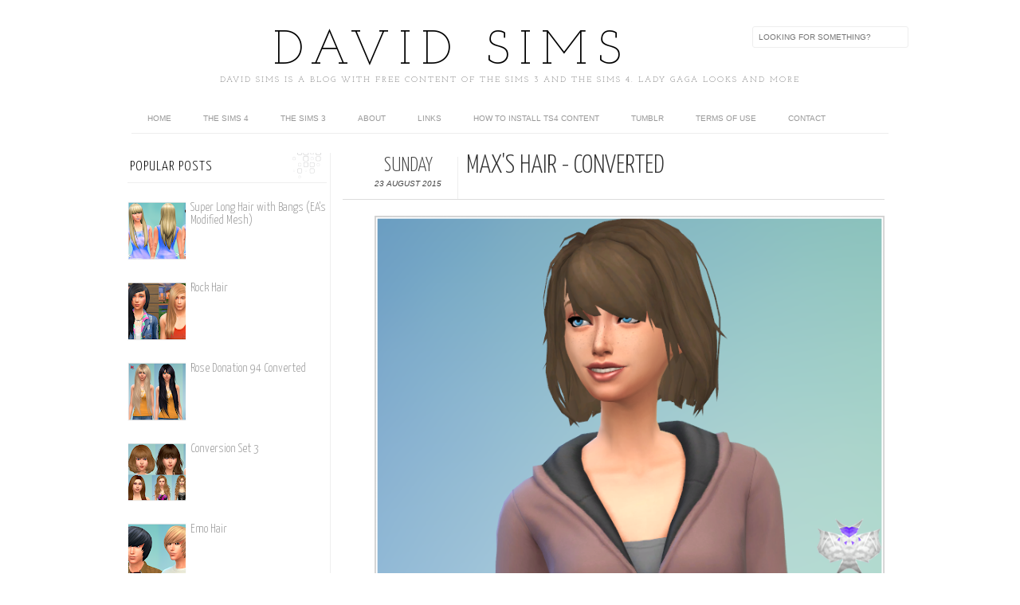

--- FILE ---
content_type: text/html; charset=UTF-8
request_url: https://dvdsims.blogspot.com/2015/08/maxs-hair-converted.html?showComment=1482097821108
body_size: 23687
content:
<!DOCTYPE html>
<html dir='ltr' xmlns='http://www.w3.org/1999/xhtml' xmlns:b='http://www.google.com/2005/gml/b' xmlns:data='http://www.google.com/2005/gml/data' xmlns:expr='http://www.google.com/2005/gml/expr' xmlns:fb='http://www.facebook.com/2008/fbml'>
<head>
<link href='https://www.blogger.com/static/v1/widgets/2944754296-widget_css_bundle.css' rel='stylesheet' type='text/css'/>
<meta content='text/html; charset=UTF-8' http-equiv='Content-Type'/>
<meta content='blogger' name='generator'/>
<link href='https://dvdsims.blogspot.com/favicon.ico' rel='icon' type='image/x-icon'/>
<link href='http://dvdsims.blogspot.com/2015/08/maxs-hair-converted.html' rel='canonical'/>
<link rel="alternate" type="application/atom+xml" title="David Sims - Atom" href="https://dvdsims.blogspot.com/feeds/posts/default" />
<link rel="alternate" type="application/rss+xml" title="David Sims - RSS" href="https://dvdsims.blogspot.com/feeds/posts/default?alt=rss" />
<link rel="service.post" type="application/atom+xml" title="David Sims - Atom" href="https://www.blogger.com/feeds/3443230020611912987/posts/default" />

<link rel="alternate" type="application/atom+xml" title="David Sims - Atom" href="https://dvdsims.blogspot.com/feeds/3065359297150285210/comments/default" />
<!--Can't find substitution for tag [blog.ieCssRetrofitLinks]-->
<link href='https://blogger.googleusercontent.com/img/b/R29vZ2xl/AVvXsEjeZW3iGYEsdLSg0XEsQWAaYA3xdiuWlLvekvaBGfGGlV-BEnTjw8topOKKBR8n3mUfhKrVRDTiAqyeKVD7uI_8N4QyUDYeUSiPmEZBDhwE8cTQL2FcnFHcevDla2fwTnEqbAxELJMDkvM/s1600/Max+Hair.png' rel='image_src'/>
<meta content='http://dvdsims.blogspot.com/2015/08/maxs-hair-converted.html' property='og:url'/>
<meta content='Max&#39;s Hair - Converted' property='og:title'/>
<meta content='Free The Sims 3 Downloads Content of Lady GaGa.Hairs, Clothes, Shoes, Accessories and more.' property='og:description'/>
<meta content='https://blogger.googleusercontent.com/img/b/R29vZ2xl/AVvXsEjeZW3iGYEsdLSg0XEsQWAaYA3xdiuWlLvekvaBGfGGlV-BEnTjw8topOKKBR8n3mUfhKrVRDTiAqyeKVD7uI_8N4QyUDYeUSiPmEZBDhwE8cTQL2FcnFHcevDla2fwTnEqbAxELJMDkvM/w1200-h630-p-k-no-nu/Max+Hair.png' property='og:image'/>
<title>
Max's Hair - Converted | David Sims
</title>
<link href="//fonts.googleapis.com/css?family=Oswald:300,400" rel="stylesheet" type="text/css">
<link href="//fonts.googleapis.com/css?family=Yanone+Kaffeesatz:300" rel="stylesheet" type="text/css">
<style type='text/css'>@font-face{font-family:'Josefin Slab';font-style:normal;font-weight:300;font-display:swap;src:url(//fonts.gstatic.com/s/josefinslab/v29/lW-5wjwOK3Ps5GSJlNNkMalnqg6vBMjoPg.woff2)format('woff2');unicode-range:U+0000-00FF,U+0131,U+0152-0153,U+02BB-02BC,U+02C6,U+02DA,U+02DC,U+0304,U+0308,U+0329,U+2000-206F,U+20AC,U+2122,U+2191,U+2193,U+2212,U+2215,U+FEFF,U+FFFD;}@font-face{font-family:'Josefin Slab';font-style:normal;font-weight:400;font-display:swap;src:url(//fonts.gstatic.com/s/josefinslab/v29/lW-5wjwOK3Ps5GSJlNNkMalnqg6vBMjoPg.woff2)format('woff2');unicode-range:U+0000-00FF,U+0131,U+0152-0153,U+02BB-02BC,U+02C6,U+02DA,U+02DC,U+0304,U+0308,U+0329,U+2000-206F,U+20AC,U+2122,U+2191,U+2193,U+2212,U+2215,U+FEFF,U+FFFD;}</style>
<style id='page-skin-1' type='text/css'><!--
/*-----------------------------------------------
Blogger Template Style
Name:     Galauness
Date:     11 August 2012
Designer: Iksandi Lojaya
URL:      iksandilojaya.com
----------------------------------------------- */
/* Variable definitions
====================
<Variable name="bgcolor" description="Page Background Color"
type="color" default="#fff">
<Variable name="textcolor" description="Text Color"
type="color" default="#666">
<Variable name="linkcolor" description="Link Color"
type="color" default="#999">
<Variable name="linkhovercolor" description="Link Hover Color"
type="color" default="#333">
<Variable name="pagetitlecolor" description="Blog Title Color"
type="color" default="#000">
<Variable name="descriptioncolor" description="Blog Description Color"
type="color" default="#777">
<Variable name="titlecolor" description="Post Title Color"
type="color" default="#333">
<Variable name="bordercolor" description="Border Color"
type="color" default="#ccc">
<Variable name="sidebarcolor" description="Sidebar Title Color"
type="color" default="#777">
<Variable name="sidebartextcolor" description="Sidebar Text Color"
type="color" default="#666">
<Variable name="visitedlinkcolor" description="Visited Link Color"
type="color" default="#888">
<Variable name="pagelinkcolor" description="Page Link Color"
type="color" default="#333">
<Variable name="widgettitlefont" description="Widget Title Font"
type="font" default="normal normal 11px Arial, Georgia, Serif">
<Variable name="bodyfont" description="Text Font"
type="font" default="normal normal 11px Arial, Georgia, Serif">
<Variable name="headerfont" description="Sidebar Title Font"
type="font"
default="normal normal 11px 'Verdana',Trebuchet,Trebuchet MS,Arial,Sans-serif">
<Variable name="pagetitlefont" description="Blog Title Font"
type="font"
default="normal normal 60px Oswald, Georgia, Serif">
<Variable name="descriptionfont" description="Blog Description Font"
type="font"
default="normal normal 10px 'Arial', Verdana, Trebuchet, Trebuchet MS, Verdana, Sans-serif">
<Variable name="postfooterfont" description="Post Footer Font"
type="font"
default="normal normal 78% 'Trebuchet MS', Trebuchet, Arial, Verdana, Sans-serif">
<Variable name="pagenavifont" description="Page Navigation Font"
type="font"
default="normal normal 10px Verdana, Arial, Serif">
<Variable name="startSide" description="Side where text starts in blog language"
type="automatic" default="left">
<Variable name="endSide" description="Side where text ends in blog language"
type="automatic" default="right">
*/
/* =============================
Misc and Reset
============================= */
#navbar-iframe, .feed-links, .status-msg-wrap {
display:none;
}
#ArchiveList {
font: 300 15px Yanone Kaffeesatz;
}
.widget .Label {
font: 300 14px Yanone Kaffeesatz;
}
::selection {
background:#000000;
color:#fff
}
::-moz-selection {
background:#000000;
color:#fff
}
.follow-by-email-address {
margin-top:2px;
border-radius:3px;
box-shadow:none;
}
.flickr_badge_image {
float:left;
margin:0 5px 0 0;
}
.flickr_badge_image img {
height:70px;
width:70px;
}
.flickr_info {
margin:0 5px;
font:10px arial;
color:333;
}
body {
margin:0;
color:#333;
background:#ffffff;
text-align:center;
}
a:link {
color:#999999;
text-decoration:none;
}
a:visited {
color:#888888;
text-decoration:none;
}
a:hover {
color:#333333;
text-decoration:underline;
}
a img {
border-width:0;
}
/* =============================
Popular Posts Style
============================= */
.PopularPosts {
font-family: arial;
}
.PopularPosts .item-content {
border-bottom: 1px dotted #eee;
padding-bottom :10px;
}
.PopularPosts .item-snippet {
font: 11px Arial;
text-align: justify;
}
.PopularPosts .item-title {
font: 16px Yanone Kaffeesatz;
}
.PopularPosts .item-thumbnail img {
border: 1px solid #fbfbfb;
padding: 0;
}
/* =============================
LightBox
============================= */
#jquery-overlay {
position:absolute;
top:0;
left:0;
z-index:90;
width:100%;
height:500px;
}
#jquery-lightbox {
position:absolute;
top:0;
left:0;
width:100%;
z-index:100;
text-align:center;
line-height:0;
}
#jquery-lightbox a, #jquery-lightbox a:hover {
border:none;
}
#jquery-lightbox a img {
border:none;
}
#lightbox-container-image-box {
position:relative;
background-color:#fff;
width:250px;
height:250px;
margin:0 auto;
}
#lightbox-container-image {
padding:10px;
}
#lightbox-loading {
position:absolute;
top:40%;
left:0%;
height:25%;
width:100%;
text-align:center;
line-height:0;
}
#lightbox-nav{
position:absolute;
top:0;
left:0;
height:100%;
width:100%;
z-index:10;
}
#lightbox-container-image-box > #lightbox-nav {
left:0;
}
#lightbox-nav a {
outline:none;
}
#lightbox-nav-btnPrev, #lightbox-nav-btnNext {
width:49%;
height:100%;
zoom:1;
display:block;
}
#lightbox-nav-btnPrev {
left:0;
float:left;
}
#lightbox-nav-btnNext {
right:0;
float:right;
}
#lightbox-container-image-data-box {
font:10px Verdana,Helvetica,sans-serif;
background-color:#fff;
margin:0 auto;
line-height:1.4em;
overflow:auto;
width:100%;
padding:0 10px 0;
}
#lightbox-container-image-data {
padding:0 10px;
color:#666;
}
#lightbox-container-image-data #lightbox-image-details {
width:70%;
float:left;
text-align:left;
}
#lightbox-image-details-caption {
font-weight:bold;
}
#lightbox-image-details-currentNumber {
display:block;
clear:left;
padding-bottom:1.0em;
}
#lightbox-secNav-btnClose {
width:66px;
float:right;
padding-bottom:0.7em;
}
/* =============================
/* =============================
Search Box
============================= */
#srcnt {
float:right;
margin:0;
padding:13px 0;
width:auto;
overflow:hidden;
}
#search input[type="text"] {
border: 1px solid #eee;
border-radius:3px;
color: #777;
width: 180px;
padding: 7px;
font:normal 10px Verdana, Arial;
text-transform:uppercase;
-webkit-transition: all 0.5s ease 0s;
-moz-transition: all 0.5s ease 0s;
-o-transition: all 0.5s ease 0s;
transition: all 0.5s ease 0s;
}
#search input[type="text"]:focus {
width: 220px;
}
/* =============================
Header
============================= */
#header-wrapper{
width:950px;
margin:20px auto 0;
}
#header-inner {
background-position: center;
margin:0 auto;
width:950px;
}
#header {
margin:0;
text-align: center;
color:#000000;
width:950px;
}
#header h1 {
margin:5px 5px 0;
padding:15px 20px 0;
line-height:1.2em;
text-transform:uppercase;
letter-spacing:.2em;
font: 300 60px Josefin Slab;
}
#header a {
color:#000000;
text-decoration:none;
}
#header a:hover {
color:#000000;
}
#header .description {
margin:0 5px 0;
padding:0 20px 15px;
max-width:950px;
letter-spacing:.2em;
line-height: 1.4em;
font: normal normal 10px Josefin Slab;
color: #777777;
text-transform: uppercase;
}
#header-inner img {
margin:0 auto;
max-width:950px;
height:auto;
}
#header img {
margin:0 auto;
max-width:950px;
height:auto;
}
/* =============================
Navigation
============================= */
*{
margin:0;
padding:0;
outline:0;
}
.nav {
width:950px;
height:auto;
border-bottom:1px solid #eee;
margin:10px auto 5px;
display:inline-block;
}
.menu {
width:auto;
list-style:none;
font:normal normal 10px Verdana, Arial;
text-align:center;
margin:0 auto;
}
.menu a {
float:left;
color:#999;
text-decoration:none;
text-transform:uppercase;
width:auto;
line-height:36px;
padding:0 20px;
}
.menu a:hover,li.menuhover a{
color:#111;
}
.menu li {
position:relative;
float:left;
width:auto;
}
.menu li:last-child {
background:none;
}
.menu ul{
display:none;
position:absolute;
top:36px;
left:0;
background:#fbfbfb;
display:none;
list-style:none;
}
.menu ul li{
float:none;
border-top:1px solid #e3e3e3;
border-right:1px solid #e3e3e3;
border-left:1px solid #e3e3e3;
width:auto;
background:none;
}
.menu ul li:last-child {
border-bottom:1px solid #e3e3e3
}
.menu ul li a{
float:none;
display:block;
background:none;
line-height:36px;
min-width:137px;
width:auto;
text-align:left;
padding-left:10px;
color:#444;
}
.menu ul li a:hover{
background:#fdfdfd;
color:#777;
}
/* =============================
Wrapper
============================= */
#total-wrapper {
margin: 0 auto;
padding 0 10px;
background:#fff;
width:1000px;
}
#outer-wrapper{
width:960px;
margin:10px auto 0;
padding:5px 20px 0;
text-align:left;
font:normal normal 12px Arial, Tahoma, Helvetica, FreeSans, sans-serif;
}
#main-wrapper {
float:right;
word-wrap:break-word;
overflow:hidden;
}
#sidebar-wrapper{
width:250px;
float:left;
word-wrap:break-word;
overflow:hidden;
}
/* =============================
Heading
============================= */
h2{
margin:1.5em 0 15px;
font:normal normal 11px Arial, Tahoma, Helvetica, FreeSans, sans-serif;
line-height: 1.4em;
padding-bottom:10px;
text-transform:uppercase;
letter-spacing:.2em;
color:#000;
}
.sidebar h2 {
padding:9px 3px 10px;
margin:0 0 15px;
letter-spacing:1px;
border-bottom:1px solid #eee;
font:300 18px Yanone Kaffeesatz;
background:url(https://blogger.googleusercontent.com/img/b/R29vZ2xl/AVvXsEhJNHg2pevqAloNx-fnnbMfen4xxrVLUthfPwosAPjgQr2st2cvMfrSJe_o3g9V-XrBjyFfOB7KJdJOl3wN5Pj6FePWyCb38r5XKGL2n2EVPLNaI0oeSASungRiCQ2MAuWf8mwauXZIm_s/s0/h2-date-header.png)right bottom no-repeat #fff;
}
#blog-date-header {
font:normal 8px Verdana, Arial;
color:#555;
letter-spacing:0;
}
#blog-date-header i {
text-transform:none;
}
h2.date-header {
border-bottom:1px solid #eee;
color:#777;
}
/* =============================
Posts
============================= */
.post {
margin:.5em 0 1.5em;
border-bottom:1px solid #eee;
padding-bottom:1.5em;
font-family:Arial,Sans-serif,Verdana;
color:#444;
}
.post h3 {
margin:.25em 0 0;
padding:0 0 4px;
font-size:140%;
line-height:1.4em;
color:#333;
font-family:oswald;
}
.post h3 a, .post h3 a:visited, .post h3 strong {
display:block;
text-decoration:none;
color:#333;
font-weight:400;
}
.post h3 strong, .post h3 a:hover {
color:#000;
}
.post-body {
margin:0 0 1.75em;
line-height:170%;
font:12px arial;
}
.post-body blockquote {
line-height:1.3em;
}
.post-footer {
margin:.75em 0;
color:#777;
text-transform:uppercase;
letter-spacing:.1em;
font:normal normal 78% Arial, Tahoma, Helvetica, FreeSans, sans-serif;
line-height:1.4em;
}
.comment-link {
margin-startside:.6em;
}
.post img {
max-width:640px;
height:auto;
}
.post table. tr-caption-container {
padding-bottom:4px;
}
.tr-caption-container img {
border:none;
padding:0;
}
.post blockquote {
margin:1em 20px;
padding:2px 5px 2px 35px;
font-style:italic;
color:#777;
}
.post blockquote p {
margin:.75em 0;
}
/* =============================
Comment
============================= */
.comments .comments-content {
font:normal 11px Arial;
text-align:left;
line-height:1.4em;
margin-bottom:16px;
}
.comments .comments-content .user {
font-style:normal;
font-weight:normal;
text-transform:uppercase;
color:#000;
}
.comments .comments-content .datetime {
margin-left:10px;
}
.comment-replies{
background:#fbfbfd;
box-shadow:inset 0 0 0 1px #f2f2f2;
border-radius:3px;
}
.comments .comment .comment-actions a {
background:#999;
color:#fff;
padding:2px 5px;
margin-right:10px;
font:10px sans-serif;
border-radius:3px;
-moz-border-radius:3px;
-webkit-border-radius:3px;
transition:.2s linear;
-moz-transition:.2s linear;
-webkit-transition:.2s linear;
}
.comments .comment .comment-actions a:hover {
background:#000;
text-decoration:none;
transition:.2s linear;
-moz-transition:.2s linear;
-webkit-transition:.2s linear;
}
.comments .avatar-image-container {
border-radius:3px;
}
.comments .thread-toggle a {
color:#a58;
}
.comments .thread-toggle a:hover {
padding-left:10px;
color:#a47;
text-decoration:none;
}
.comments .thread-toggle a:hover, .comments .thread-toggle a {
transition:.2s linear;
-moz-transition:.2s linear;
-webkit-transition:.2s linear;
}
#comments h4 {
margin:1em 0;
line-height:1.4em;
letter-spacing:.2em;
color:#777777;
text-transform:uppercase;
font:normal 11px Arial;
}
#comments-block {
margin:1em 0 1.5em;
line-height:1.6em;
}
#comments-block .comment-author {
margin:.5em 0;
}
#comments-block .comment-body {
margin:.25em 0 0;
}
#comments-block .comment-footer {
margin:-.25em 0 2em;
line-height: 1.4em;
text-transform:uppercase;
letter-spacing:.1em;
}
#comments-block .comment-body p {
margin:0 0 .75em;
}
.deleted-comment {
font-style:italic;
color:gray;
}
/* =============================
Post Navigation
============================= */
#blog-pager-newer-link, #blog-pager-newer-link a {
background:url(https://blogger.googleusercontent.com/img/b/R29vZ2xl/AVvXsEiJ1xX1wsEI1dmFP9s0BpnLZj5zVrjO4ZYSeu3cr6e9jIKXZ_BH-b3IgKTLmk9gURBHUs_0BAUAnc3VO6Bv5WRzjcjyXwuf9IS5m5r30phPEiHyS7DTc-3B_Qp7TEc-LLFhuwPpnwlBsj8/s0/post-navi.png) no-repeat left top;
float:left;
width:26px;
height:26px;
text-indent:-9999px;
}
#blog-pager-older-link, #blog-pager-older-link a {
background:url(https://blogger.googleusercontent.com/img/b/R29vZ2xl/AVvXsEiJ1xX1wsEI1dmFP9s0BpnLZj5zVrjO4ZYSeu3cr6e9jIKXZ_BH-b3IgKTLmk9gURBHUs_0BAUAnc3VO6Bv5WRzjcjyXwuf9IS5m5r30phPEiHyS7DTc-3B_Qp7TEc-LLFhuwPpnwlBsj8/s0/post-navi.png) no-repeat right top;
float:right;
width:26px;
height:26px;
text-indent:-9999px;
}
#blog-pager {
text-align: center;
border-top:1px solid #eee;
margin: 10px 5px 0;
}
.home-link{}
/* =============================
Sidebar
============================= */
.sidebar {
color: #666666;
line-height: 1.5em;
margin:0 0px 0 0px;
}
.sidebar ul {
list-style:none;
padding:0;
margin:0;
}
.sidebar li {
line-height:1.5em;
}
.sidebar .widget {
margin:0 0 1.5em;
padding:0 0 1.5em;
}
.main .widget{
border-bottom:1px solid #ccc;
margin:0 0 1px;
padding:0 0 1.5em;
}
.main .Blog{
border-bottom-width:0;
}
/* =============================
Profile
============================= */
.profile-img {
float: left;
margin-top: 0;
margin-right: 5px;
margin-bottom: 5px;
margin-left: 0;
padding: 4px;
border: 1px solid #cccccc;
}
.profile-data {
margin:0;
text-transform:uppercase;
letter-spacing:.1em;
font: normal normal 78% Arial, Tahoma, Helvetica, FreeSans, sans-serif;
color: #777777;
font-weight: bold;
line-height: 1.6em;
}
.profile-datablock {
margin:.5em 0 .5em;
}
.profile-textblock {
margin: 0.5em 0;
line-height: 1.6em;
}
.profile-link {
font: normal normal 78% Arial, Tahoma, Helvetica, FreeSans, sans-serif;
text-transform: uppercase;
letter-spacing: .1em;
}
/* =============================
Twitter Widget
============================= */
#twitter_div ul {
list-style-type:none;
margin:0 10px 0 0;
padding:0;
}
#twitter_div ul li {
border:none;
background:url(https://blogger.googleusercontent.com/img/b/R29vZ2xl/AVvXsEgzrptMzAkW_J-WxD43V2DkQFpBENR3Tql3m-0s7_EzXIXvzqaiyklV_F5JK617v5Dj8qyG5MpNZQoAzjnOOLBROhK6lp630E45JAIzPGibUYsanr3l9u5SD2IWHSThkwG4sS-M9xPPNas/s0/tweet-li.png) no-repeat left 5px;
padding:0 0 10px 25px;
font-family:arial;
font-size:11px;
color:#555;
}
#twitter_div ul li a {
color:#111;
font-style:italic;
}
/* =============================
Error Page
============================= */
#errorpage {
width:400px;
text-align:center;
margin:20px auto;
text-transform:uppercase;
}
#errorpage h1 {
font:300 60px Yanone Kaffeesatz;
}
#errorpage h3 {
font:300 20px Oswald;
color:#555;
}
#errorpage p {
font:9px Arial;
margin-top:5px;
border-top:1px dashed #ddd;
padding-top:10px;
color:#888;
}
#srcnt-errorpage {
margin:0;
padding:13px 0;
width:auto;
overflow:hidden;
}
#search-errorpage input[type="text"] {
border: 1px solid #ccc;
border-radius:3px;
color: #777;
width: 180px;
padding: 7px;
font:normal 10px Verdana, Arial;
text-transform:uppercase;
}
#search-errorpage input[type="text"]:focus {
border: 1px solid #777;
}
/* =============================
Posts Thumbnail and Description
============================= */
.snips-image{
width:310px;
height:185px;
position:relative;
line-height:1.6em;
margin:0;
overflow:hidden;
}
.snips-image img{
top:0;
left:0;
border:0;
position:absolute;
max-width:260px;
}
.snips-image a{
display:block;
position:relative;
overflow:hidden;
height:185px;
width:260px;
color:#555;
}
.snips-image a:hover{
text-decoration:none;
}
.summary{
padding:10px 0;
margin:0 50px;
font:10px Arial, sans-serif;
border-bottom:1px solid #eee;
border-top:1px solid #eee;
color:#666;
}
.snips-header{
margin:25px 50px 10px;
font:300 12px oswald;
text-decoration:underlined;
}
/* =============================
Middle and Footer
============================= */
#middle-wrapper {
width:950px;
margin:0 auto;
padding-top:20px;
border-top:1px solid #eee;
}
#middle-columns {
font:normal 11px arial;
width:950px;
margin:0 auto 20px;
text-align:left;
padding:0 0 20px;
}
#middle-columns h2 {
margin:1.5em 0 15px;
font:normal normal 11px Arial, Tahoma, Helvetica, FreeSans, sans-serif;
border-bottom:1px solid #eee;
line-height: 1.4em;
padding: 0 0 10px;
text-transform:uppercase;
letter-spacing:.2em;
color:#555;
}
.column1 {
width:300px;
float:left;
margin:3px 25px 3px 0;
text-align:left;
}
.column2 {
width:300px;
float:left;
margin:3px 0;
text-align:left;
}
.column3 {
width:300px;
float:left;
margin:3px 0 3px 25px;
text-align:left;
}
#col1, #col2, #col3 {
text-align:justify;
color:#555;
line-height:17.5px;
}
#col1 a, #col2 a, #col3 a {
color:##999999;
}
/* =============================
Footer Links and Credits
============================= */
#footer-links-wrap {
padding:20px 0 20px;
width:950px;
margin:5px auto 0;
border-top:1px solid #eee;
background:url(https://blogger.googleusercontent.com/img/b/R29vZ2xl/AVvXsEgiNlEjfc2_0y8-lnihYrvNvbKC7j96s9HgNKIz4ZLrDKV1X_-bbOk7wBX217C3vvrtunNmPTKMiXtfTwMML2lu67mgnCEy7DEMHX88xs5FgiQVgFVCmHE2dng8IIib1VV4-gXCl1N26VQ/s0/bottom-left.png) no-repeat left center ,url no-repeat right center;
}
#footer-links a {
color:#333;
font-style:normal;
}
#footer-links {
color:#000;
width:950px;
margin:0 auto;
clear:both;
font:italic 11px arial;
text-align:center;
}
#credits {
line-height:20px;
}
/* PageNav
--------------------------- */
.showpageArea a {
text-decoration:underline;
}
.showpageNum a {
text-decoration:none;
border: 1px solid #cccccc; /* edite a cor da borda se quiser*/
margin:0 3px;
padding:3px;
}
.showpageNum a:hover {
border: 1px solid #cccccc; /* edite a cor da borda */
background-color:#cccccc; /* edite a cor de fundo se quiser*/
}
.showpagePoint {
color:#333; /* edite a cor da fonte */
text-decoration:none;
border: 1px solid #cccccc; /* edite a cor da borda se quiser*/
background: #cccccc; /* edite a cor de fundo se quiser*/
margin:0 3px;
padding:3px;}
.showpageOf {
text-decoration:none;
padding:3px;
margin: 0 3px 0 0;}
.showpage a {
text-decoration:none;
border: 1px solid #cccccc; /* edite a cor da borda se quiser*/
padding:3px;}
.showpage a:hover {
text-decoration:none;
}
.showpageNum a:link,.showpage a:link {
text-decoration:none;
color:#333333; /* edite a cor da fonte */
}

--></style>
<script type='text/javascript'>
//<![CDATA[
var dropd={};function T$(i){return document.getElementById(i)}function T$$(e,p){return p.getElementsByTagName(e)}dropd.dropdown=function(){var p={fade:1,slide:1,active:0,timeout:200},init=function(n,o){for(s in o){p[s]=o[s]}p.n=n;this.build()};init.prototype.build=function(){this.h=[];this.c=[];this.z=1000;var s=T$$('ul',T$(p.id)),l=s.length,i=0;p.speed=p.speed?p.speed*.1:.5;for(i;i<l;i++){var h=s[i].parentNode;this.h[i]=h;this.c[i]=s[i];h.onmouseover=new Function(p.n+'.show('+i+',1)');h.onmouseout=new Function(p.n+'.show('+i+')')}};init.prototype.show=function(x,d){var c=this.c[x],h=this.h[x];clearInterval(c.t);clearInterval(c.i);c.style.overflow='hidden';if(d){if(p.active&&h.className.indexOf(p.active)==-1){h.className+=' '+p.active}if(p.fade||p.slide){c.style.display='block';if(!c.m){if(p.slide){c.style.visibility='hidden';c.m=c.offsetHeight;c.style.height='0';c.style.visibility=''}else{c.m=100;c.style.opacity=0;c.style.filter='alpha(opacity=0)'}c.v=0}if(p.slide){if(c.m==c.v){c.style.overflow='visible'}else{c.style.zIndex=this.z;this.z++;c.i=setInterval(function(){slide(c,c.m,1)},20)}}else{c.style.zIndex=this.z;this.z++;c.i=setInterval(function(){slide(c,c.m,1)},20)}}else{c.style.zIndex=this.z;c.style.display='block'}}else{c.t=setTimeout(function(){hide(c,p.fade||p.slide?1:0,h,p.active)},p.timeout)}};function hide(c,t,h,s){if(s){h.className=h.className.replace(s,'')}if(t){c.i=setInterval(function(){slide(c,0,-1)},20)}else{c.style.display='none'}}function slide(c,t,d){if(c.v==t){clearInterval(c.i);c.i=0;if(d==1){if(p.fade){c.style.filter='';c.style.opacity=1}c.style.overflow='visible'}}else{c.v=(t-Math.floor(Math.abs(t-c.v)*p.speed)*d);if(p.slide){c.style.height=c.v+'px'}if(p.fade){var o=c.v/c.m;c.style.opacity=o;c.style.filter='alpha(opacity='+(o*100)+')'}}}return{init:init}}();
//]]>
</script>
<script src="//ajax.googleapis.com/ajax/libs/jquery/1.6.3/jquery.min.js" type="text/javascript"></script>
<script type='text/javascript'>
//<![CDATA[
(function(a){a.fn.lightBox=function(p){p=jQuery.extend({overlayBgColor:"#000",overlayOpacity:0.8,fixedNavigation:false,imageLoading:"https://blogger.googleusercontent.com/img/b/R29vZ2xl/AVvXsEhPl7bhKLkx6ccvZto_KECAN7VeV2Houolru1v470XUZ_kftERhmH5d5WVdhS7j6cWbhBQeoXqm_gG_cGPSJRn1BwWlT2UzXXIelMpmDNOBNYWRqFfgZAF5ydUFWfSVh4UPBB-ARTtueIw/s0/preload.gif",imageBtnPrev:"https://blogger.googleusercontent.com/img/b/R29vZ2xl/AVvXsEgAj4sIFEyii_8o1brzwDLLsbQnB5yPtvvl7VB3stc7Vi2anWtSldAI1qXRFgm-CdiGzz9kqIMFoJsxzBqGOf7YwWXLidV5t23qJDrmurEQNdj-RgXreoI4GRwZu-E3HRoCs7UldPZF8zc/s0/lb-prev.gif",imageBtnNext:"https://blogger.googleusercontent.com/img/b/R29vZ2xl/AVvXsEgd4xnfJ2HEwcD4YABko6OnQEEcIjlENQmvGwdrtuysuztHrLPgAk4V0_xVfVhUoOtZqegrVyTj29MaPnU2rHPyvk71WxEE9qUWODWOjoINCAFEd7nuUgFcVOBHINAU2JnsL7F243T1zPQ/s0/lb-next.gif",imageBtnClose:"https://blogger.googleusercontent.com/img/b/R29vZ2xl/AVvXsEjTjFrAuO_qhwVyreH6yceyye1dPDtfOMpRIYPI0GScFZLduJBGGkWwq-MSm5jFIxRKFEaWL5SUHcqUu2NpdQNq25AAJ4996yoRXNYDJErJfigeQKhrtUoESiCC6eyURTLyC5kCPFFiJaE/s0/lb-close.gif",imageBlank:"https://blogger.googleusercontent.com/img/b/R29vZ2xl/AVvXsEiMOGqR0q53wc9sL_zkorBhTcZSnyd3a7LB3Dw0slpy5SIg1yqpUEqJ0PqCztTbdEpqIAXS76Q3UVtvt87PeIi_qn6B-a8OL1D-opPI0HVPBTVWPfW7PG_EI8jNZ_BikW-S06LzD7F0Wek/s0/lb-blank.gif",containerBorderSize:10,containerResizeSpeed:400,txtImage:"Image",txtOf:"of",keyToClose:"c",keyToPrev:"p",keyToNext:"n",imageArray:[],activeImage:0},p);var i=this;function r(){o(this,i);return false}function o(v,u){a("embed, object, select").css({visibility:"hidden"});c();p.imageArray.length=0;p.activeImage=0;if(u.length==1){p.imageArray.push(new Array(v.getAttribute("href"),v.getAttribute("title")))}else{for(var t=0;t<u.length;t++){p.imageArray.push(new Array(u[t].getAttribute("href"),u[t].getAttribute("title")))}}while(p.imageArray[p.activeImage][0]!=v.getAttribute("href")){p.activeImage++}l()}function c(){a("body").append('<div id="jquery-overlay"></div><div id="jquery-lightbox"><div id="lightbox-container-image-box"><div id="lightbox-container-image"><img id="lightbox-image"><div style="" id="lightbox-nav"><a href="#" id="lightbox-nav-btnPrev"></a><a href="#" id="lightbox-nav-btnNext"></a></div><div id="lightbox-loading"><a href="#" id="lightbox-loading-link"><img src="'+p.imageLoading+'"></a></div></div></div><div id="lightbox-container-image-data-box"><div id="lightbox-container-image-data"><div id="lightbox-image-details"><span id="lightbox-image-details-caption"></span><span id="lightbox-image-details-currentNumber"></span></div><div id="lightbox-secNav"><a href="#" id="lightbox-secNav-btnClose"><img src="'+p.imageBtnClose+'"></a></div></div></div></div>');var t=f();a("#jquery-overlay").css({backgroundColor:p.overlayBgColor,opacity:p.overlayOpacity,width:t[0],height:t[1]}).fadeIn();var u=h();a("#jquery-lightbox").css({top:u[1]+(t[3]/10),left:u[0]}).show();a("#jquery-overlay,#jquery-lightbox").click(function(){b()});a("#lightbox-loading-link,#lightbox-secNav-btnClose").click(function(){b();return false});a(window).resize(function(){var v=f();a("#jquery-overlay").css({width:v[0],height:v[1]});var w=h();a("#jquery-lightbox").css({top:w[1]+(v[3]/10),left:w[0]})})}function l(){a("#lightbox-loading").show();if(p.fixedNavigation){a("#lightbox-image,#lightbox-container-image-data-box,#lightbox-image-details-currentNumber").hide()}else{a("#lightbox-image,#lightbox-nav,#lightbox-nav-btnPrev,#lightbox-nav-btnNext,#lightbox-container-image-data-box,#lightbox-image-details-currentNumber").hide()}var t=new Image();t.onload=function(){a("#lightbox-image").attr("src",p.imageArray[p.activeImage][0]);j(t.width,t.height);t.onload=function(){}};t.src=p.imageArray[p.activeImage][0]}function j(w,z){var t=a("#lightbox-container-image-box").width();var y=a("#lightbox-container-image-box").height();var x=(w+(p.containerBorderSize*2));var v=(z+(p.containerBorderSize*2));var u=t-x;var A=y-v;a("#lightbox-container-image-box").animate({width:x,height:v},p.containerResizeSpeed,function(){g()});if((u==0)&&(A==0)){if(a.browser.msie){n(250)}else{n(100)}}a("#lightbox-container-image-data-box").css({width:w});a("#lightbox-nav-btnPrev,#lightbox-nav-btnNext").css({height:z+(p.containerBorderSize*2)})}function g(){a("#lightbox-loading").hide();a("#lightbox-image").fadeIn(function(){k();s()});q()}function k(){a("#lightbox-container-image-data-box").slideDown("fast");a("#lightbox-image-details-caption").hide();if(p.imageArray[p.activeImage][1]){a("#lightbox-image-details-caption").html(p.imageArray[p.activeImage][1]).show()}if(p.imageArray.length>1){a("#lightbox-image-details-currentNumber").html(p.txtImage+" "+(p.activeImage+1)+" "+p.txtOf+" "+p.imageArray.length).show()}}function s(){a("#lightbox-nav").show();a("#lightbox-nav-btnPrev,#lightbox-nav-btnNext").css({background:"transparent url("+p.imageBlank+") no-repeat"});if(p.activeImage!=0){if(p.fixedNavigation){a("#lightbox-nav-btnPrev").css({background:"url("+p.imageBtnPrev+") left 15% no-repeat"}).unbind().bind("click",function(){p.activeImage=p.activeImage-1;l();return false})}else{a("#lightbox-nav-btnPrev").unbind().hover(function(){a(this).css({background:"url("+p.imageBtnPrev+") left 15% no-repeat"})},function(){a(this).css({background:"transparent url("+p.imageBlank+") no-repeat"})}).show().bind("click",function(){p.activeImage=p.activeImage-1;l();return false})}}if(p.activeImage!=(p.imageArray.length-1)){if(p.fixedNavigation){a("#lightbox-nav-btnNext").css({background:"url("+p.imageBtnNext+") right 15% no-repeat"}).unbind().bind("click",function(){p.activeImage=p.activeImage+1;l();return false})}else{a("#lightbox-nav-btnNext").unbind().hover(function(){a(this).css({background:"url("+p.imageBtnNext+") right 15% no-repeat"})},function(){a(this).css({background:"transparent url("+p.imageBlank+") no-repeat"})}).show().bind("click",function(){p.activeImage=p.activeImage+1;l();return false})}}m()}function m(){a(document).keydown(function(t){d(t)})}function e(){a(document).unbind()}function d(t){if(t==null){keycode=event.keyCode;escapeKey=27}else{keycode=t.keyCode;escapeKey=t.DOM_VK_ESCAPE}key=String.fromCharCode(keycode).toLowerCase();if((key==p.keyToClose)||(key=="x")||(keycode==escapeKey)){b()}if((key==p.keyToPrev)||(keycode==37)){if(p.activeImage!=0){p.activeImage=p.activeImage-1;l();e()}}if((key==p.keyToNext)||(keycode==39)){if(p.activeImage!=(p.imageArray.length-1)){p.activeImage=p.activeImage+1;l();e()}}}function q(){if((p.imageArray.length-1)>p.activeImage){objNext=new Image();objNext.src=p.imageArray[p.activeImage+1][0]}if(p.activeImage>0){objPrev=new Image();objPrev.src=p.imageArray[p.activeImage-1][0]}}function b(){a("#jquery-lightbox").remove();a("#jquery-overlay").fadeOut(function(){a("#jquery-overlay").remove()});a("embed, object, select").css({visibility:"visible"})}function f(){var v,t;if(window.innerHeight&&window.scrollMaxY){v=window.innerWidth+window.scrollMaxX;t=window.innerHeight+window.scrollMaxY}else{if(document.body.scrollHeight>document.body.offsetHeight){v=document.body.scrollWidth;t=document.body.scrollHeight}else{v=document.body.offsetWidth;t=document.body.offsetHeight}}var u,w;if(self.innerHeight){if(document.documentElement.clientWidth){u=document.documentElement.clientWidth}else{u=self.innerWidth}w=self.innerHeight}else{if(document.documentElement&&document.documentElement.clientHeight){u=document.documentElement.clientWidth;w=document.documentElement.clientHeight}else{if(document.body){u=document.body.clientWidth;w=document.body.clientHeight}}}if(t<w){pageHeight=w}else{pageHeight=t}if(v<u){pageWidth=v}else{pageWidth=u}arrayPageSize=new Array(pageWidth,pageHeight,u,w);return arrayPageSize}function h(){var u,t;if(self.pageYOffset){t=self.pageYOffset;u=self.pageXOffset}else{if(document.documentElement&&document.documentElement.scrollTop){t=document.documentElement.scrollTop;u=document.documentElement.scrollLeft}else{if(document.body){t=document.body.scrollTop;u=document.body.scrollLeft}}}arrayPageScroll=new Array(u,t);return arrayPageScroll}function n(v){var u=new Date();t=null;do{var t=new Date()}while(t-u<v)}return this.unbind("click").click(r)}})(jQuery);
$(document).ready(function(){
$('a[href$=jpg]:has(img)').lightBox();
$('a[href$=jpeg]:has(img)').lightBox();
$('a[href$=png]:has(img)').lightBox();
$('a[href$=gif]:has(img)').lightBox();
$('a[href$=bmp]:has(img)').lightBox();
});
//]]>
</script>
<script type='text/javascript'>
$(function() {
	$('.snips-image').hover(function() {
		$(this).find('img').animate({
			opacity: 0.7
		}, {	
			queue: false,
			duration: 500
		});
	}, function() {
		$(this).find('img').animate({
			top: '0px',
			opacity: 1
		}, {
			queue: false,
			duration: 500
		});
	});
})
</script>
<script>
$(document).ready(function(){$('#back-top a').click(function () {
$('body,html').animate({scrollTop: 0}, 800);return false;});});
</script>
<style>
#outer-wrapper {
  width:960px
}
#main-wrapper {
  width:680px;
  margin:0 10px 0 0;
  border-left:1px solid #eee;
  padding-left:15px;
}
#post-header-top {
  border-bottom:1px solid #ddd;
  margin-bottom:20px;
  padding-left:40px;
}
.date-post-top-wrapper {
  float:left;
  margin-right:10px;
}
.date-container {
  width:auto;
  height:auto;
  text-align:center;
  border-right:1px solid #eee;
  padding:0 20px 10px 0;
  margin-top:5px;
  text-transform:uppercase;
}
.post-date-day-name {
  font:300 25px Yanone Kaffeesatz;
}
.post-date-day-month-year {
  font:italic 10px arial;
}
.post h3 {
  margin:0 0 5px;
  font:300 33px Yanone Kaffeesatz;
  text-transform:uppercase;
}
.post-footer {
  padding:5px 10px;
  margin:0 0 5px;
  background:#fbfbfb;
  border:1px solid #f2f2f2;
  margin-left:40px;
}
.post {
  margin:0 0 1.5em;
  line-height:1.6em;
}
.post-body {
  margin:0 0 1.75em;
  font:12px arial;
  line-height:170%;
  margin-left:40px;
}
.post img {
  max-width:640px;
  height:auto;
}
.comments {
  margin-left:40px;
}
#blog-pager {
  margin-left:40px;
}
#related-posts {
  float:center;
  text-transform:none;
  height:100%;
  min-height:100%;
  padding-top:5px;
  margin-left:40px;
}
#related-posts h2 {
  color:#555;
  padding:5px;
  margin:0 0 10px;
  text-align:center;
  background:#fbfbfb;
  border-top:1px solid #eee;
  font:300 17px Yanone Kaffeesatz;
}
#related-posts a {
  color:#000;
  overflow:hidden;
  display:block;
  width:80px;
  height:155px;
}
#related-posts a:hover {
  background:#fbfbfb;
  color:#000;
  overflow:hidden;
}
#related-posts a img {
  transition:.3s linear;
  -moz-transition:all .3s;
  -webkit-transition:.3s linear;
  box-shadow:none;
  padding:4px;
  padding-top:7px;
}
#related-posts a img:hover {
  transition:.3s linear;
  -moz-transition:all .3s;
  -webkit-transition:.3s linear;
  margin-bottom:5px;
}
#rptxt{
  padding-top:5px;
  width:68px;
  height:65px;
  margin:5px;
  border-top:1px solid #ccc;
  font:300 13px Yanone Kaffeesatz;
  font-style:italic;
}
</style>
<script type='text/javascript'>
//<![CDATA[
var defaultnoimage='https://blogger.googleusercontent.com/img/b/R29vZ2xl/AVvXsEg8X_IZIbjAgJ3h5ZYqPROq4OsqFM-vHTfkDr_514YodgKQ6TUrR27yKrPxoIxk5O0JP2dvSgf7BQLbwgRLMcDBO0hT9qyZwV-JrEQb_LSp5DVyQkEx_vjgOwDjIoCcHoJsxSD3fP-9C5o/s0/noimage.jpg';
var maxresults=7;
var splittercolor='#fff';
var relatedpoststitle='related posts';
//]]></script>
<script type='text/javascript'>
//<![CDATA[
var relatedTitles=new Array();var relatedTitlesNum=0;var relatedUrls=new Array();var thumburl=new Array();function related_results_labels_thumbs(json){for(var i=0;i<json.feed.entry.length;i++){var entry=json.feed.entry[i];relatedTitles[relatedTitlesNum]=entry.title.$t;try{thumburl[relatedTitlesNum]=entry.media$thumbnail.url}catch(error){s=entry.content.$t;a=s.indexOf("<img");b=s.indexOf("src=\"",a);c=s.indexOf("\"",b+5);d=s.substr(b+5,c-b-5);if((a!=-1)&&(b!=-1)&&(c!=-1)&&(d!="")){thumburl[relatedTitlesNum]=d}else{if(typeof(defaultnoimage)!=='undefined'){thumburl[relatedTitlesNum]=defaultnoimage}else{thumburl[relatedTitlesNum]="https://blogger.googleusercontent.com/img/b/R29vZ2xl/AVvXsEjCaua5koeevO5D_Qqtr0MrDVo46pUGcP_m_NCus0sBZgmh3r0esbTgQfHaD0esopnN5z-Z_p6Gr06h_sv4yNcUp8E1dViMHAhw1xnPZ8ZEpltha25uXOrNdPWjlIUnyFotpbloTBk7OSk/s400/noimage.png"}}}if(relatedTitles[relatedTitlesNum].length>35){relatedTitles[relatedTitlesNum]=relatedTitles[relatedTitlesNum].substring(0,35)+"..."}for(var k=0;k<entry.link.length;k++){if(entry.link[k].rel=='alternate'){relatedUrls[relatedTitlesNum]=entry.link[k].href;relatedTitlesNum++}}}}function removeRelatedDuplicates_thumbs(){var tmp=new Array(0);var tmp2=new Array(0);var tmp3=new Array(0);for(var i=0;i<relatedUrls.length;i++){if(!contains_thumbs(tmp,relatedUrls[i])){tmp.length+=1;tmp[tmp.length-1]=relatedUrls[i];tmp2.length+=1;tmp3.length+=1;tmp2[tmp2.length-1]=relatedTitles[i];tmp3[tmp3.length-1]=thumburl[i]}}relatedTitles=tmp2;relatedUrls=tmp;thumburl=tmp3}function contains_thumbs(a,e){for(var j=0;j<a.length;j++){if(a[j]==e){return true}}return false}function printRelatedLabels_thumbs(current){var splitbarcolor;if(typeof(splittercolor)!=='undefined'){splitbarcolor=splittercolor}else{splitbarcolor="#d4eaf2"}for(var i=0;i<relatedUrls.length;i++){if((relatedUrls[i]==current)||(!relatedTitles[i])){relatedUrls.splice(i,1);relatedTitles.splice(i,1);thumburl.splice(i,1);i--}}var r=Math.floor((relatedTitles.length-1)*Math.random());var i=0;if(relatedTitles.length>0){document.write('<h2>'+relatedpoststitle+'</h2>')}document.write('<div style="clear: both;"/>');while(i<relatedTitles.length&&i<20&&i<maxresults){document.write('<a style="text-decoration:none;padding:0 5px 5px;float:left;');if(i!=0)document.write('border-left:solid 0.5px '+splitbarcolor+';"');else document.write('"');document.write(' href="'+relatedUrls[r]+'"><img style="width:72px;height:72px;border:0px;" src="'+thumburl[r]+'"/><br/><div id="rptxt">'+relatedTitles[r]+'</div></a>');i++;if(r<relatedTitles.length-1){r++}else{r=0}}document.write('</div>');relatedUrls.splice(0,relatedUrls.length);thumburl.splice(0,thumburl.length);relatedTitles.splice(0,relatedTitles.length)}
//]]>
</script>
<link href='https://www.blogger.com/dyn-css/authorization.css?targetBlogID=3443230020611912987&amp;zx=597e9026-593e-4441-9b6f-4dcddd1e4801' media='none' onload='if(media!=&#39;all&#39;)media=&#39;all&#39;' rel='stylesheet'/><noscript><link href='https://www.blogger.com/dyn-css/authorization.css?targetBlogID=3443230020611912987&amp;zx=597e9026-593e-4441-9b6f-4dcddd1e4801' rel='stylesheet'/></noscript>
<meta name='google-adsense-platform-account' content='ca-host-pub-1556223355139109'/>
<meta name='google-adsense-platform-domain' content='blogspot.com'/>

<script async src="https://pagead2.googlesyndication.com/pagead/js/adsbygoogle.js?client=ca-pub-8419887251689046&host=ca-host-pub-1556223355139109" crossorigin="anonymous"></script>

<!-- data-ad-client=ca-pub-8419887251689046 -->

</head>
<body>
<div id='fb-root'></div>
<script>(function(d, s, id) {
  var js, fjs = d.getElementsByTagName(s)[0];
  if (d.getElementById(id)) return;
  js = d.createElement(s); js.id = id;
  js.src = "//connect.facebook.net/en_US/sdk.js#xfbml=1&version=v2.0";
  fjs.parentNode.insertBefore(js, fjs);
}(document, 'script', 'facebook-jssdk'));</script>
<div id='total-wrapper'>
<div id='interwebz-wrapper'>
<div id='srcnt'>
<form action='https://dvdsims.blogspot.com/search/' id='search' method='get'>
<input name='q' placeholder='looking for something?' size='40' type='text'/>
</form>
</div>
</div>
<div id='header-wrapper'>
<div class='header section' id='header'><div class='widget Header' data-version='1' id='Header1'>
<div id='header-inner'>
<div class='titlewrapper'>
<h1 class='title'>
<a href='https://dvdsims.blogspot.com/'>David Sims</a>
</h1>
</div>
<div class='descriptionwrapper'>
<p class='description'><span>David Sims is a blog with free content of The Sims 3 and The Sims 4.
Lady GaGa looks and more</span></p>
</div>
</div>
</div></div>
</div>
<!-- Start - Navigation Menu -->
<div class='nav'>
<ul class='menu' id='menu'>
<li><a href='https://dvdsims.blogspot.com/'>home</a></li>
<li><a class='drop-ctg' href='http://dvdsims.blogspot.com.br/search/label/The%20Sims%204?&max-results=15'>The Sims 4</a>
<ul>
<li><a href='http://dvdsims.blogspot.com.br/search/label/Accessory?&max-results=15'>Accessory</a></li>
<li><a href='http://dvdsims.blogspot.com.br/search/label/Converted%20Hairs?&max-results=15'>Converted Hairs</a></li>
<li><a href='http://dvdsims.blogspot.com.br/search/label/Hairs?&max-results=15'>Hairs</a></li>
<li><a href='http://dvdsims.blogspot.com.br/search/label/Hats?&max-results=15'>Hats</a></li>
<li><a href='http://dvdsims.blogspot.com.br/search/label/Object?&max-results=15'>Objects</a></li>
<li><a href='http://dvdsims.blogspot.com.br/search/label/Outfits?&max-results=15'>Outfits</a></li>
<li><a href='http://dvdsims.blogspot.com.br/search/label/Tattoos?&max-results=15'>Tattoos</a></li>
</ul>
</li>
<li><a class='drop-ctg' href='http://dvdsims.blogspot.com.br/search/label/The%20Sims%203?&max-results=15'>The Sims 3</a>
<ul>
<li><a href='http://dvdsims.blogspot.com.br/search/label/Accessories?&max-results=15'>Accessories</a></li>
<li><a href='http://dvdsims.blogspot.com.br/search/label/Clothes?&max-results=15'>Clothes</a></li>
<li><a href='http://dvdsims.blogspot.com.br/search/label/Hair?&max-results=15'>Hair</a></li>
<li><a href='http://dvdsims.blogspot.com.br/search/label/Makeup?&max-results=15'>Makeup</a></li>
<li><a href='http://dvdsims.blogspot.com.br/search/label/Objects?&max-results=15'>Objects</a></li>
<li><a href='http://dvdsims.blogspot.com.br/search/label/Poses?&max-results=15'>Poses</a></li>
<li><a href='http://dvdsims.blogspot.com.br/search/label/Shoes?&max-results=15'>Shoes</a></li>
<li><a href='http://dvdsims.blogspot.com.br/search/label/Sim?&max-results=15'>Sims</a></li>
<li><a href='http://dvdsims.blogspot.com.br/search/label/Skintone?&max-results=15'>Skintone</a></li>
<li><a href='http://dvdsims.blogspot.com.br/search/label/Slider?&max-results=15'>Slider</a></li>
</ul>
</li>
<li><a href='http://dvdsims.blogspot.com/p/about_25.html'>About</a></li>
<li><a href='http://dvdsims.blogspot.com.br/p/links_15.html'>Links</a></li>
<li><a href='http://dvdsims.blogspot.com/p/how-to-install-sims-4-content.html'>How to Install TS4 Content</a></li>
<li><a href='http://dvdsims.tumblr.com/'>Tumblr</a></li>
<li><a href='http://dvdsims.blogspot.com.br/p/terms-of-use.html'>Terms of Use</a></li>
<li><a href='mailto:dark.david@live.com'>Contact</a></li>
</ul>
</div>
<!-- End - Navigation Menu -->
<script type='text/javascript'>
var dropdown=new dropd.dropdown.init("dropdown", {id:'menu', active:'menuhover'});
</script>
<div id='outer-wrapper'><div id='wrap2'>
<!-- skip links for text browsers -->
<span id='skiplinks' style='display:none;'>
<a href='#main'>skip to main </a> |
      <a href='#sidebar'>skip to sidebar</a>
</span>
<!-- Start - Error 404 Page -->
<!-- End - Error 404 Page -->
<div id='content-wrapper'>
<div id='main-wrapper'>
<div class='main section' id='main'><div class='widget Blog' data-version='1' id='Blog1'>
<div class='blog-posts hfeed'>
<!--Can't find substitution for tag [defaultAdStart]-->
<div class='date-outer'>
<div class='date-posts'>
<div class='post-outer'>
<div class='post hentry'>
<div id='post-header-top'>
<script type='text/javascript'>
var timestamp="Sunday, 23 August 2015";
if(timestamp!="") {
var timesplit=timestamp.split(",");
var date_dayname=timesplit[0];
var date_daymonyear=timesplit[1]};
</script>
<div class='date-post-top-wrapper'>
<div class='date-container'>
<span class='post-date-day-name'>
<script type='text/javascript'>document.write(date_dayname);</script>
</span>
<br/>
<span class='post-date-day-month-year'>
<script type='text/javascript'>document.write(date_daymonyear);</script>
</span>
</div>
</div>
<a name='3065359297150285210'></a>
<h3 class='post-title entry-title'>
Max's Hair - Converted
</h3>
<div class='clear'></div>
</div>
<div class='post-header'>
<div class='post-header-line-1'></div>
</div>
<div class='post-body entry-content' id='post-body-3065359297150285210'>
<div style="text-align: center;">
<div class="separator" style="clear: both; text-align: center;">
<img border="0" src="https://blogger.googleusercontent.com/img/b/R29vZ2xl/AVvXsEjeZW3iGYEsdLSg0XEsQWAaYA3xdiuWlLvekvaBGfGGlV-BEnTjw8topOKKBR8n3mUfhKrVRDTiAqyeKVD7uI_8N4QyUDYeUSiPmEZBDhwE8cTQL2FcnFHcevDla2fwTnEqbAxELJMDkvM/s1600/Max+Hair.png" /></div>
<br />
Converted from Life Is Strange game<br />
All Collors and Hats Avalaible</div>
<div style="text-align: center;">
<br /></div>
<div style="text-align: center;">
<a href="http://adf.ly/4777540/max-hair" target="_blank">Download</a><br />
<br />
---------------------<br />
<br />
<br />
Old Version:<br />
<br />
<br />
<div class="separator" style="clear: both; text-align: center;">
<img border="0" src="https://blogger.googleusercontent.com/img/b/R29vZ2xl/AVvXsEjnUD9lysFmyFj7Gn2G-4BHZ6JuxrjIH6lQIcEdacoIw5piuZ5w2_hwZETppzUaduNsfyHUiFZgHX4d5xTKfcHypj_mf46bH_vw9KwSvvQ1uhvd3Dl1gjdfxpKcUhnPV5OvN8lSAG5iF9w/s1600/Max+Hair.png" /></div>
<br />
<br />
<a href="http://adf.ly/4777540/max-hair-mediafire" target="_blank">Download</a>&nbsp;- Mediafire<br />
<br /></div>
<div style='clear: both;'></div>
</div>
<div class='post-footer'>
<div class='post-footer-line post-footer-line-1'><span class='post-author vcard'>
</span>
<span class='post-timestamp'>
</span>
<span class='post-comment-link'>
</span>
<span class='post-icons'>
</span>
</div>
<div class='post-footer-line post-footer-line-2'><span class='post-labels'>
Categorie
<a href='https://dvdsims.blogspot.com/search/label/Converted%20Hairs?&max-results=15' rel='tag'>Converted Hairs</a>,
<a href='https://dvdsims.blogspot.com/search/label/The%20Sims%204?&max-results=15' rel='tag'>The Sims 4</a>
</span>
</div>
<div class='post-footer-line post-footer-line-3'><span class='post-location'>
</span>
</div>
<div class='post-share-buttons goog-inline-block'>
</div>
</div>
<div id='related-posts'>
<script src='/feeds/posts/default/-/Converted Hairs?alt=json-in-script&callback=related_results_labels_thumbs&max-results=15' type='text/javascript'></script>
<script src='/feeds/posts/default/-/The Sims 4?alt=json-in-script&callback=related_results_labels_thumbs&max-results=15' type='text/javascript'></script>
<script type='text/javascript'>
removeRelatedDuplicates_thumbs();
printRelatedLabels_thumbs("https://dvdsims.blogspot.com/2015/08/maxs-hair-converted.html");
</script>
</div><div style='clear:both'></div>
<br/>
</div>
<div class='comments' id='comments'>
<a name='comments'></a>
<h4>
10
comentários:
      
</h4>
<div class='comments-content'>
<script async='async' src='' type='text/javascript'></script>
<script type='text/javascript'>
    (function() {
      var items = null;
      var msgs = null;
      var config = {};

// <![CDATA[
      var cursor = null;
      if (items && items.length > 0) {
        cursor = parseInt(items[items.length - 1].timestamp) + 1;
      }

      var bodyFromEntry = function(entry) {
        if (entry.gd$extendedProperty) {
          for (var k in entry.gd$extendedProperty) {
            if (entry.gd$extendedProperty[k].name == 'blogger.contentRemoved') {
              return '<span class="deleted-comment">' + entry.content.$t + '</span>';
            }
          }
        }
        return entry.content.$t;
      }

      var parse = function(data) {
        cursor = null;
        var comments = [];
        if (data && data.feed && data.feed.entry) {
          for (var i = 0, entry; entry = data.feed.entry[i]; i++) {
            var comment = {};
            // comment ID, parsed out of the original id format
            var id = /blog-(\d+).post-(\d+)/.exec(entry.id.$t);
            comment.id = id ? id[2] : null;
            comment.body = bodyFromEntry(entry);
            comment.timestamp = Date.parse(entry.published.$t) + '';
            if (entry.author && entry.author.constructor === Array) {
              var auth = entry.author[0];
              if (auth) {
                comment.author = {
                  name: (auth.name ? auth.name.$t : undefined),
                  profileUrl: (auth.uri ? auth.uri.$t : undefined),
                  avatarUrl: (auth.gd$image ? auth.gd$image.src : undefined)
                };
              }
            }
            if (entry.link) {
              if (entry.link[2]) {
                comment.link = comment.permalink = entry.link[2].href;
              }
              if (entry.link[3]) {
                var pid = /.*comments\/default\/(\d+)\?.*/.exec(entry.link[3].href);
                if (pid && pid[1]) {
                  comment.parentId = pid[1];
                }
              }
            }
            comment.deleteclass = 'item-control blog-admin';
            if (entry.gd$extendedProperty) {
              for (var k in entry.gd$extendedProperty) {
                if (entry.gd$extendedProperty[k].name == 'blogger.itemClass') {
                  comment.deleteclass += ' ' + entry.gd$extendedProperty[k].value;
                }
              }
            }
            comments.push(comment);
          }
        }
        return comments;
      };

      var paginator = function(callback) {
        if (hasMore()) {
          var url = config.feed + '?alt=json&v=2&orderby=published&reverse=false&max-results=50';
          if (cursor) {
            url += '&published-min=' + new Date(cursor).toISOString();
          }
          window.bloggercomments = function(data) {
            var parsed = parse(data);
            cursor = parsed.length < 50 ? null
                : parseInt(parsed[parsed.length - 1].timestamp) + 1
            callback(parsed);
            window.bloggercomments = null;
          }
          url += '&callback=bloggercomments';
          var script = document.createElement('script');
          script.type = 'text/javascript';
          script.src = url;
          document.getElementsByTagName('head')[0].appendChild(script);
        }
      };
      var hasMore = function() {
        return !!cursor;
      };
      var getMeta = function(key, comment) {
        if ('iswriter' == key) {
          var matches = !!comment.author
              && comment.author.name == config.authorName
              && comment.author.profileUrl == config.authorUrl;
          return matches ? 'true' : '';
        } else if ('deletelink' == key) {
          return config.baseUri + '/delete-comment.g?blogID='
               + config.blogId + '&postID=' + comment.id;
        } else if ('deleteclass' == key) {
          return comment.deleteclass;
        }
        return '';
      };

      var replybox = null;
      var replyUrlParts = null;
      var replyParent = undefined;

      var onReply = function(commentId, domId) {
        if (replybox == null) {
          // lazily cache replybox, and adjust to suit this style:
          replybox = document.getElementById('comment-editor');
          if (replybox != null) {
            replybox.height = '250px';
            replybox.style.display = 'block';
            replyUrlParts = replybox.src.split('#');
          }
        }
        if (replybox && (commentId !== replyParent)) {
          document.getElementById(domId).insertBefore(replybox, null);
          replybox.src = replyUrlParts[0]
              + (commentId ? '&parentID=' + commentId : '')
              + '#' + replyUrlParts[1];
          replyParent = commentId;
        }
      };

      var hash = (window.location.hash || '#').substring(1);
      var startThread, targetComment;
      if (/^comment-form_/.test(hash)) {
        startThread = hash.substring('comment-form_'.length);
      } else if (/^c[0-9]+$/.test(hash)) {
        targetComment = hash.substring(1);
      }

      // Configure commenting API:
      var configJso = {
        'maxDepth': config.maxThreadDepth
      };
      var provider = {
        'id': config.postId,
        'data': items,
        'loadNext': paginator,
        'hasMore': hasMore,
        'getMeta': getMeta,
        'onReply': onReply,
        'rendered': true,
        'initComment': targetComment,
        'initReplyThread': startThread,
        'config': configJso,
        'messages': msgs
      };

      var render = function() {
        if (window.goog && window.goog.comments) {
          var holder = document.getElementById('comment-holder');
          window.goog.comments.render(holder, provider);
        }
      };

      // render now, or queue to render when library loads:
      if (window.goog && window.goog.comments) {
        render();
      } else {
        window.goog = window.goog || {};
        window.goog.comments = window.goog.comments || {};
        window.goog.comments.loadQueue = window.goog.comments.loadQueue || [];
        window.goog.comments.loadQueue.push(render);
      }
    })();
// ]]>
  </script>
<div id='comment-holder'>
<div class="comment-thread toplevel-thread"><ol id="top-ra"><li class="comment" id="c2771501558199249043"><div class="avatar-image-container"><img src="//blogger.googleusercontent.com/img/b/R29vZ2xl/AVvXsEj4UesT_BqfDcMR68ivUm0POdvHSo8-XwnUpIz4zmGgbQ_9tvEyHZjAgOnHy7SFS_63G_sMDLF_iJIMtcdGSN3Patw0HkxJ7wpjnC60sWkmHTQajS-UWpBtCIdGxMY0uWE/s45-c/aoflower.png" alt=""/></div><div class="comment-block"><div class="comment-header"><cite class="user"><a href="https://www.blogger.com/profile/12469453015646077105" rel="nofollow">Zeus</a></cite><span class="icon user "></span><span class="datetime secondary-text"><a rel="nofollow" href="https://dvdsims.blogspot.com/2015/08/maxs-hair-converted.html?showComment=1438982326109#c2771501558199249043">7 August 2015 at 14:18</a></span></div><p class="comment-content">I LOVE YOUUUUUUU<br>SO MUCH SHIT IS GOING DOWN ON MY SIMS 4 NOW<br>OMG<br>TEACHER HERE I GO <br>THANKS BRUH</p><span class="comment-actions secondary-text"><a class="comment-reply" target="_self" data-comment-id="2771501558199249043">Reply</a><span class="item-control blog-admin blog-admin pid-1655803682"><a target="_self" href="https://www.blogger.com/comment/delete/3443230020611912987/2771501558199249043">Delete</a></span></span></div><div class="comment-replies"><div id="c2771501558199249043-rt" class="comment-thread inline-thread hidden"><span class="thread-toggle thread-expanded"><span class="thread-arrow"></span><span class="thread-count"><a target="_self">Replies</a></span></span><ol id="c2771501558199249043-ra" class="thread-chrome thread-expanded"><div></div><div id="c2771501558199249043-continue" class="continue"><a class="comment-reply" target="_self" data-comment-id="2771501558199249043">Reply</a></div></ol></div></div><div class="comment-replybox-single" id="c2771501558199249043-ce"></div></li><li class="comment" id="c36123438991023979"><div class="avatar-image-container"><img src="//resources.blogblog.com/img/blank.gif" alt=""/></div><div class="comment-block"><div class="comment-header"><cite class="user">Anonymous</cite><span class="icon user "></span><span class="datetime secondary-text"><a rel="nofollow" href="https://dvdsims.blogspot.com/2015/08/maxs-hair-converted.html?showComment=1439022189829#c36123438991023979">8 August 2015 at 01:23</a></span></div><p class="comment-content">Good idea, but the fringe is too long and the structure of the hair looks like plastic. Can you fix that? </p><span class="comment-actions secondary-text"><a class="comment-reply" target="_self" data-comment-id="36123438991023979">Reply</a><span class="item-control blog-admin blog-admin pid-1211548788"><a target="_self" href="https://www.blogger.com/comment/delete/3443230020611912987/36123438991023979">Delete</a></span></span></div><div class="comment-replies"><div id="c36123438991023979-rt" class="comment-thread inline-thread hidden"><span class="thread-toggle thread-expanded"><span class="thread-arrow"></span><span class="thread-count"><a target="_self">Replies</a></span></span><ol id="c36123438991023979-ra" class="thread-chrome thread-expanded"><div></div><div id="c36123438991023979-continue" class="continue"><a class="comment-reply" target="_self" data-comment-id="36123438991023979">Reply</a></div></ol></div></div><div class="comment-replybox-single" id="c36123438991023979-ce"></div></li><li class="comment" id="c8317853811338148411"><div class="avatar-image-container"><img src="//www.blogger.com/img/blogger_logo_round_35.png" alt=""/></div><div class="comment-block"><div class="comment-header"><cite class="user"><a href="https://www.blogger.com/profile/06299589898096540318" rel="nofollow">genedieve</a></cite><span class="icon user "></span><span class="datetime secondary-text"><a rel="nofollow" href="https://dvdsims.blogspot.com/2015/08/maxs-hair-converted.html?showComment=1441480296982#c8317853811338148411">5 September 2015 at 12:11</a></span></div><p class="comment-content">Epic xD</p><span class="comment-actions secondary-text"><a class="comment-reply" target="_self" data-comment-id="8317853811338148411">Reply</a><span class="item-control blog-admin blog-admin pid-378325432"><a target="_self" href="https://www.blogger.com/comment/delete/3443230020611912987/8317853811338148411">Delete</a></span></span></div><div class="comment-replies"><div id="c8317853811338148411-rt" class="comment-thread inline-thread hidden"><span class="thread-toggle thread-expanded"><span class="thread-arrow"></span><span class="thread-count"><a target="_self">Replies</a></span></span><ol id="c8317853811338148411-ra" class="thread-chrome thread-expanded"><div></div><div id="c8317853811338148411-continue" class="continue"><a class="comment-reply" target="_self" data-comment-id="8317853811338148411">Reply</a></div></ol></div></div><div class="comment-replybox-single" id="c8317853811338148411-ce"></div></li><li class="comment" id="c3664093205966104531"><div class="avatar-image-container"><img src="//www.blogger.com/img/blogger_logo_round_35.png" alt=""/></div><div class="comment-block"><div class="comment-header"><cite class="user"><a href="https://www.blogger.com/profile/15494225222885882740" rel="nofollow">Unknown</a></cite><span class="icon user "></span><span class="datetime secondary-text"><a rel="nofollow" href="https://dvdsims.blogspot.com/2015/08/maxs-hair-converted.html?showComment=1442791870571#c3664093205966104531">20 September 2015 at 16:31</a></span></div><p class="comment-content">Please do Chloe next can&#39;t have one without the other. they are bff&#39;s!</p><span class="comment-actions secondary-text"><a class="comment-reply" target="_self" data-comment-id="3664093205966104531">Reply</a><span class="item-control blog-admin blog-admin pid-401138714"><a target="_self" href="https://www.blogger.com/comment/delete/3443230020611912987/3664093205966104531">Delete</a></span></span></div><div class="comment-replies"><div id="c3664093205966104531-rt" class="comment-thread inline-thread hidden"><span class="thread-toggle thread-expanded"><span class="thread-arrow"></span><span class="thread-count"><a target="_self">Replies</a></span></span><ol id="c3664093205966104531-ra" class="thread-chrome thread-expanded"><div></div><div id="c3664093205966104531-continue" class="continue"><a class="comment-reply" target="_self" data-comment-id="3664093205966104531">Reply</a></div></ol></div></div><div class="comment-replybox-single" id="c3664093205966104531-ce"></div></li><li class="comment" id="c2916969621607127262"><div class="avatar-image-container"><img src="//www.blogger.com/img/blogger_logo_round_35.png" alt=""/></div><div class="comment-block"><div class="comment-header"><cite class="user"><a href="https://www.blogger.com/profile/00111403658987857697" rel="nofollow">Unknown</a></cite><span class="icon user "></span><span class="datetime secondary-text"><a rel="nofollow" href="https://dvdsims.blogspot.com/2015/08/maxs-hair-converted.html?showComment=1448676250141#c2916969621607127262">27 November 2015 at 18:04</a></span></div><p class="comment-content">Please do Warren Graham&#39;s Hair!!!</p><span class="comment-actions secondary-text"><a class="comment-reply" target="_self" data-comment-id="2916969621607127262">Reply</a><span class="item-control blog-admin blog-admin pid-978703559"><a target="_self" href="https://www.blogger.com/comment/delete/3443230020611912987/2916969621607127262">Delete</a></span></span></div><div class="comment-replies"><div id="c2916969621607127262-rt" class="comment-thread inline-thread hidden"><span class="thread-toggle thread-expanded"><span class="thread-arrow"></span><span class="thread-count"><a target="_self">Replies</a></span></span><ol id="c2916969621607127262-ra" class="thread-chrome thread-expanded"><div></div><div id="c2916969621607127262-continue" class="continue"><a class="comment-reply" target="_self" data-comment-id="2916969621607127262">Reply</a></div></ol></div></div><div class="comment-replybox-single" id="c2916969621607127262-ce"></div></li><li class="comment" id="c2518453221858553813"><div class="avatar-image-container"><img src="//www.blogger.com/img/blogger_logo_round_35.png" alt=""/></div><div class="comment-block"><div class="comment-header"><cite class="user"><a href="https://www.blogger.com/profile/17217806239403598527" rel="nofollow">may</a></cite><span class="icon user "></span><span class="datetime secondary-text"><a rel="nofollow" href="https://dvdsims.blogspot.com/2015/08/maxs-hair-converted.html?showComment=1449094108419#c2518453221858553813">2 December 2015 at 14:08</a></span></div><p class="comment-content">Chloe&#39;s hair, please!</p><span class="comment-actions secondary-text"><a class="comment-reply" target="_self" data-comment-id="2518453221858553813">Reply</a><span class="item-control blog-admin blog-admin pid-1018446558"><a target="_self" href="https://www.blogger.com/comment/delete/3443230020611912987/2518453221858553813">Delete</a></span></span></div><div class="comment-replies"><div id="c2518453221858553813-rt" class="comment-thread inline-thread hidden"><span class="thread-toggle thread-expanded"><span class="thread-arrow"></span><span class="thread-count"><a target="_self">Replies</a></span></span><ol id="c2518453221858553813-ra" class="thread-chrome thread-expanded"><div></div><div id="c2518453221858553813-continue" class="continue"><a class="comment-reply" target="_self" data-comment-id="2518453221858553813">Reply</a></div></ol></div></div><div class="comment-replybox-single" id="c2518453221858553813-ce"></div></li><li class="comment" id="c3681115386645506447"><div class="avatar-image-container"><img src="//www.blogger.com/img/blogger_logo_round_35.png" alt=""/></div><div class="comment-block"><div class="comment-header"><cite class="user"><a href="https://www.blogger.com/profile/04127516650318175754" rel="nofollow">Dohvahkin</a></cite><span class="icon user "></span><span class="datetime secondary-text"><a rel="nofollow" href="https://dvdsims.blogspot.com/2015/08/maxs-hair-converted.html?showComment=1477884800985#c3681115386645506447">30 October 2016 at 20:33</a></span></div><p class="comment-content">Can you please convert these to Sims 3??</p><span class="comment-actions secondary-text"><a class="comment-reply" target="_self" data-comment-id="3681115386645506447">Reply</a><span class="item-control blog-admin blog-admin pid-427560606"><a target="_self" href="https://www.blogger.com/comment/delete/3443230020611912987/3681115386645506447">Delete</a></span></span></div><div class="comment-replies"><div id="c3681115386645506447-rt" class="comment-thread inline-thread hidden"><span class="thread-toggle thread-expanded"><span class="thread-arrow"></span><span class="thread-count"><a target="_self">Replies</a></span></span><ol id="c3681115386645506447-ra" class="thread-chrome thread-expanded"><div></div><div id="c3681115386645506447-continue" class="continue"><a class="comment-reply" target="_self" data-comment-id="3681115386645506447">Reply</a></div></ol></div></div><div class="comment-replybox-single" id="c3681115386645506447-ce"></div></li><li class="comment" id="c1390723432824494705"><div class="avatar-image-container"><img src="//www.blogger.com/img/blogger_logo_round_35.png" alt=""/></div><div class="comment-block"><div class="comment-header"><cite class="user"><a href="https://www.blogger.com/profile/18317337627319193149" rel="nofollow">Unknown</a></cite><span class="icon user "></span><span class="datetime secondary-text"><a rel="nofollow" href="https://dvdsims.blogspot.com/2015/08/maxs-hair-converted.html?showComment=1482097821108#c1390723432824494705">18 December 2016 at 13:50</a></span></div><p class="comment-content">Thanks but can u do chloe beanie</p><span class="comment-actions secondary-text"><a class="comment-reply" target="_self" data-comment-id="1390723432824494705">Reply</a><span class="item-control blog-admin blog-admin pid-893601779"><a target="_self" href="https://www.blogger.com/comment/delete/3443230020611912987/1390723432824494705">Delete</a></span></span></div><div class="comment-replies"><div id="c1390723432824494705-rt" class="comment-thread inline-thread hidden"><span class="thread-toggle thread-expanded"><span class="thread-arrow"></span><span class="thread-count"><a target="_self">Replies</a></span></span><ol id="c1390723432824494705-ra" class="thread-chrome thread-expanded"><div></div><div id="c1390723432824494705-continue" class="continue"><a class="comment-reply" target="_self" data-comment-id="1390723432824494705">Reply</a></div></ol></div></div><div class="comment-replybox-single" id="c1390723432824494705-ce"></div></li><li class="comment" id="c8512399837464744766"><div class="avatar-image-container"><img src="//www.blogger.com/img/blogger_logo_round_35.png" alt=""/></div><div class="comment-block"><div class="comment-header"><cite class="user"><a href="https://www.blogger.com/profile/16633214743758579708" rel="nofollow">veck</a></cite><span class="icon user "></span><span class="datetime secondary-text"><a rel="nofollow" href="https://dvdsims.blogspot.com/2015/08/maxs-hair-converted.html?showComment=1648077110017#c8512399837464744766">23 March 2022 at 16:11</a></span></div><p class="comment-content">link broken anyone have this</p><span class="comment-actions secondary-text"><a class="comment-reply" target="_self" data-comment-id="8512399837464744766">Reply</a><span class="item-control blog-admin blog-admin pid-1238104033"><a target="_self" href="https://www.blogger.com/comment/delete/3443230020611912987/8512399837464744766">Delete</a></span></span></div><div class="comment-replies"><div id="c8512399837464744766-rt" class="comment-thread inline-thread hidden"><span class="thread-toggle thread-expanded"><span class="thread-arrow"></span><span class="thread-count"><a target="_self">Replies</a></span></span><ol id="c8512399837464744766-ra" class="thread-chrome thread-expanded"><div></div><div id="c8512399837464744766-continue" class="continue"><a class="comment-reply" target="_self" data-comment-id="8512399837464744766">Reply</a></div></ol></div></div><div class="comment-replybox-single" id="c8512399837464744766-ce"></div></li><li class="comment" id="c4369207417667753606"><div class="avatar-image-container"><img src="//www.blogger.com/img/blogger_logo_round_35.png" alt=""/></div><div class="comment-block"><div class="comment-header"><cite class="user"><a href="https://www.blogger.com/profile/04326572877510243537" rel="nofollow">BENT</a></cite><span class="icon user "></span><span class="datetime secondary-text"><a rel="nofollow" href="https://dvdsims.blogspot.com/2015/08/maxs-hair-converted.html?showComment=1680531802729#c4369207417667753606">3 April 2023 at 07:23</a></span></div><p class="comment-content">Good article I liked it. <br><a href="https://www.reddit.com/user/Content_Gur1383/comments/123nk1p/aqarturks239/?utm_source=share&amp;utm_medium=web2x&amp;context=3" rel="nofollow">เว&#3655;บแทงบอลท&#3637;&#3656;ด&#3637;ท&#3637;&#3656;ส&#3640;ด</a></p><span class="comment-actions secondary-text"><a class="comment-reply" target="_self" data-comment-id="4369207417667753606">Reply</a><span class="item-control blog-admin blog-admin pid-1675722569"><a target="_self" href="https://www.blogger.com/comment/delete/3443230020611912987/4369207417667753606">Delete</a></span></span></div><div class="comment-replies"><div id="c4369207417667753606-rt" class="comment-thread inline-thread hidden"><span class="thread-toggle thread-expanded"><span class="thread-arrow"></span><span class="thread-count"><a target="_self">Replies</a></span></span><ol id="c4369207417667753606-ra" class="thread-chrome thread-expanded"><div></div><div id="c4369207417667753606-continue" class="continue"><a class="comment-reply" target="_self" data-comment-id="4369207417667753606">Reply</a></div></ol></div></div><div class="comment-replybox-single" id="c4369207417667753606-ce"></div></li></ol><div id="top-continue" class="continue"><a class="comment-reply" target="_self">Add comment</a></div><div class="comment-replybox-thread" id="top-ce"></div><div class="loadmore hidden" data-post-id="3065359297150285210"><a target="_self">Load more...</a></div></div>
</div>
</div>
<p class='comment-footer'>
<div class='comment-form'>
<a name='comment-form'></a>
<p>
</p>
<a href='https://www.blogger.com/comment/frame/3443230020611912987?po=3065359297150285210&hl=en-GB&saa=85391&origin=https://dvdsims.blogspot.com' id='comment-editor-src'></a>
<iframe allowtransparency='true' class='blogger-iframe-colorize blogger-comment-from-post' frameborder='0' height='410' id='comment-editor' name='comment-editor' src='' width='100%'></iframe>
<!--Can't find substitution for tag [post.friendConnectJs]-->
<script src='https://www.blogger.com/static/v1/jsbin/2830521187-comment_from_post_iframe.js' type='text/javascript'></script>
<script type='text/javascript'>
      BLOG_CMT_createIframe('https://www.blogger.com/rpc_relay.html', '0');
    </script>
</div>
</p>
<div id='backlinks-container'>
<div id='Blog1_backlinks-container'>
</div>
</div>
</div>
</div>
</div>
</div>
<!--Can't find substitution for tag [adEnd]-->
</div>
<div class='post-feeds'>
<div class='feed-links'>
Subscribe to:
<a class='feed-link' href='https://dvdsims.blogspot.com/feeds/3065359297150285210/comments/default' target='_blank' type='application/atom+xml'>Post Comments (Atom)</a>
</div>
</div>
<div class='clear'></div>
<div class='blog-pager' id='blog-pager'>
<span id='blog-pager-newer-link'>
<a class='blog-pager-newer-link' href='https://dvdsims.blogspot.com/2015/09/knight-hair.html' id='Blog1_blog-pager-newer-link' title='Newer Post'>Newer Post</a>
</span>
<span id='blog-pager-older-link'>
<a class='blog-pager-older-link' href='https://dvdsims.blogspot.com/2015/08/lady-gaga-tattoos-13.html' id='Blog1_blog-pager-older-link' title='Older Post'>Older Post</a>
</span>
<span id='back-top'><a class='home-link' href='#top'><img src="//2.bp.blogspot.com/-SJkT-yNA670/UPSkAGoJvwI/AAAAAAAADrc/cTRaJAg-nig/s000/top-button.png"></a></span>
</div>
<div class='clear'></div>
</div></div>
</div>
<div id='sidebar-wrapper'>
<div class='sidebar section' id='sidebar'><div class='widget PopularPosts' data-version='1' id='PopularPosts1'>
<h2>Popular Posts</h2>
<div class='widget-content popular-posts'>
<ul>
<li>
<div class='item-thumbnail-only'>
<div class='item-thumbnail'>
<a href='https://dvdsims.blogspot.com/2014/09/super-long-hair-with-bangs-eas-modified.html' target='_blank'>
<img alt='' border='0' src='https://blogger.googleusercontent.com/img/b/R29vZ2xl/AVvXsEiaFq95Mv4W8SneDW8EbZcgLGTkr2FKk7tlR5JKkpAsKKEwc3PEBLrznXrS_6IjQmNiySvzMXftH0sfMcaCrx4aebAERjHKQNDRKXY467kyepIq8A9_IhjphkZbuAi_ybDLonmuPvTrw_0/w72-h72-p-k-no-nu/Super+Long+Hair+with+Bangs2.png'/>
</a>
</div>
<div class='item-title'><a href='https://dvdsims.blogspot.com/2014/09/super-long-hair-with-bangs-eas-modified.html'>Super Long Hair with Bangs (EA's Modified Mesh)</a></div>
</div>
<div style='clear: both;'></div>
</li>
<li>
<div class='item-thumbnail-only'>
<div class='item-thumbnail'>
<a href='https://dvdsims.blogspot.com/2015/08/rock-hair.html' target='_blank'>
<img alt='' border='0' src='https://blogger.googleusercontent.com/img/b/R29vZ2xl/AVvXsEgLo83k11CkWbbTcnR55EAZVGJVxJjXovM5X5IaSYO11xo1OXP7_cJHRRvutaaA-JzCUsz6-heWwbKnpmqCEweExYQCnLXz58YmFDl020ogIa5B7Afl_P0oarVtqUHwgcQNurOHjM2GOtI/w72-h72-p-k-no-nu/RockHair.png'/>
</a>
</div>
<div class='item-title'><a href='https://dvdsims.blogspot.com/2015/08/rock-hair.html'>Rock Hair</a></div>
</div>
<div style='clear: both;'></div>
</li>
<li>
<div class='item-thumbnail-only'>
<div class='item-thumbnail'>
<a href='https://dvdsims.blogspot.com/2014/10/rose-donation-94-converted.html' target='_blank'>
<img alt='' border='0' src='https://blogger.googleusercontent.com/img/b/R29vZ2xl/AVvXsEgW31qEAQ9CXlYzUlMlkh57guhoKskQI7galHUKt9uAYKsITCT3TLStU3hrGaKcThhTowgTDIDxSNPBmw2G-J6pFNsHjHyVavzpLVKaD1T1tPIuzDQsyhgJ45zATXVIhxSPYXn5lzgwzvM/w72-h72-p-k-no-nu/Rose+Donation+94.png'/>
</a>
</div>
<div class='item-title'><a href='https://dvdsims.blogspot.com/2014/10/rose-donation-94-converted.html'>Rose Donation 94 Converted </a></div>
</div>
<div style='clear: both;'></div>
</li>
<li>
<div class='item-thumbnail-only'>
<div class='item-thumbnail'>
<a href='https://dvdsims.blogspot.com/2014/11/conversion-set-3.html' target='_blank'>
<img alt='' border='0' src='https://blogger.googleusercontent.com/img/b/R29vZ2xl/AVvXsEgCJzSDCeN5sBEJlLZO-397KmMMRDYxmhih0Z7yyLk_dlOeY2313cUJ_9te3xVXUfjBNDEqhgSYC0F4qDCO2KTZ6f0eqC3EjkWlP2DkxGJj1x1nU8MG2-zpSaC1Z1jxeTgVfrXwPfPaGh0/w72-h72-p-k-no-nu/Conversion+Set+3.png'/>
</a>
</div>
<div class='item-title'><a href='https://dvdsims.blogspot.com/2014/11/conversion-set-3.html'>Conversion Set 3</a></div>
</div>
<div style='clear: both;'></div>
</li>
<li>
<div class='item-thumbnail-only'>
<div class='item-thumbnail'>
<a href='https://dvdsims.blogspot.com/2014/09/emo-hair.html' target='_blank'>
<img alt='' border='0' src='https://blogger.googleusercontent.com/img/b/R29vZ2xl/AVvXsEg8I7cTbvbNXUCYXLHkxAC3vpb5egyMJKRXKBEF8teJ9YK2If2vAESPoSOcVeWJBbvtzYkPjib-dS3IKdJiszsX2G1wQVq3KWPP-K94vQy6etB4YYE9_cjTTwSQRWucK8HJbavQrIpFBFQ/w72-h72-p-k-no-nu/Emo+Hair.png'/>
</a>
</div>
<div class='item-title'><a href='https://dvdsims.blogspot.com/2014/09/emo-hair.html'>Emo Hair</a></div>
</div>
<div style='clear: both;'></div>
</li>
</ul>
<div class='clear'></div>
</div>
</div><div class='widget HTML' data-version='1' id='HTML1'>
<h2 class='title'>Random</h2>
<div class='widget-content'>
<div id='bp_recent'></div>
<script style='text/javascript'>var postTitleOriginal,myLink, myDiv, myImage,mySeparator;
var main;
var float_clear=false;
var flag = 0;
function bprecentpostswiththumbnails(json) {
for (var i = 0; i < numberOfPosts; i++) {
if (i == json.feed.entry.length) break;
var s;
var entry = json.feed.entry[i];
var postTitle = entry.title.$t;
postTitleOriginal = postTitle;
if (isNaN(titleLength) || titleLength == 0) {
postTitle = '';
}
else if (postTitle.length > titleLength) postTitle = postTitle.substring(0, titleLength) + "...";
var postUrl="";
for (var k = 0; k < entry.link.length; k++) {
if (entry.link[k].rel == 'replies' && entry.link[k].type == 'text/html') {
var commentText = entry.link[k].title;
var commentUrl = entry.link[k].href;
}
if (entry.link[k].rel == 'alternate') {
postUrl = entry.link[k].href;
break;
}
}
if (showThumbs == true) {
var thumbUrl = "";
try {
thumbUrl = entry.media$thumbnail.url;
thumbUrl = thumbUrl.replace("/s72-c/","/s"+imgDim+"-c/");
} catch (error) {
if ("content" in entry) s = entry.content.$t; else s="";
if (thumbUrl == "" && mediaThumbsOnly == false) {
regex = /http\:\/\/www\.youtube(-nocookie){0,1}\.com\/(v){0,1}(embed){0,1}\/(([^"&?' ]*))/;
videoIds = s.match(regex);
if (videoIds != null) {
videoId = videoIds[4];
}
if (videoIds != null && videoId != null) thumbUrl = "http://img.youtube.com/vi/" + videoId + "/2.jpg"
}
if (thumbUrl == "" && mediaThumbsOnly == false) {
a = s.indexOf("<img");
b = s.indexOf("src=\"", a);
c = s.indexOf("\"", b + 12);
d = s.substr(b + 12, c - b - 12);
if ((a != -1) && (b != -1) && (c != -1) && (d != "")) thumbUrl = d;
}
}
if(thumbUrl.indexOf("static.flickr.com")!=-1) {thumbUrl= thumbUrl.replace("_b_t.jpg","_s.jpg");thumbUrl= thumbUrl.replace("_m_t.jpg","_s.jpg");thumbUrl= thumbUrl.replace("_s_t.jpg","_s.jpg");
thumbUrl= thumbUrl.replace("_b.jpg","_s.jpg");thumbUrl= thumbUrl.replace("_m.jpg","_s.jpg");}
if (thumbUrl == "" && showNoImage == true)
{
thumbUrl = "https://blogger.googleusercontent.com/img/b/R29vZ2xl/AVvXsEhAqei8SHPejV1__6yxJbsZazEFofmbE02LcCwYsa-f0GbwSnN_VqW5dh70WpK_cJ_2RaKOMpNmBeN5GJrjU_AnylRoQzq5OnbfbxAQqocM0yv5jS2h2TE4-9uJmPA7M2KKsFn1GktAFLY/s72-c/default.png";
try{if(defaultImage!="") thumbUrl=defaultImage;}catch(error){}
thumbUrl = thumbUrl.replace("/s72-c/","/s"+imgDim+"-c/");
}
}
if (showPostDate == true) {
var postdate = entry.published.$t;
var cdyear = postdate.substring(0, 4);
var cdmonth = postdate.substring(12, 7);
var cdday = postdate.substring(8, 10);
var monthnames = new Array();
monthnames[1] = "Jan";
monthnames[2] = "Feb";
monthnames[3] = "Mar";
monthnames[4] = "Apr";
monthnames[5] = "May";
monthnames[6] = "Jun";
monthnames[7] = "Jul";
monthnames[8] = "Aug";
monthnames[9] = "Sep";
monthnames[10] = "Oct";
monthnames[11] = "Nov";
monthnames[12] = "Dec";
}
code = "";
main = document.getElementById('bp_recent');
myDiv = document.createElement('div');
myDiv.setAttribute("class", "bp_item_title");
myLink = createLink(postUrl,"_top",postTitleOriginal)
if(main.innerHTML!=""){
mySeparator = createDiv("bp_recent_separator");
main.appendChild(mySeparator)
}
if(postTitle != ''){myDiv.appendChild(myLink);}
main.appendChild(myDiv);if(postTitle != '')myLink.innerHTML = postTitle;
if (showThumbs == true && thumbUrl != "") {
myImage = document.createElement('img');
myImage.setAttribute("src", thumbUrl);
if(imgFloat!="none")
{
float_clear=true;
myImage.style.cssFloat=imgFloat;
myImage.style.styleFloat=imgFloat;
}
try{if(myMargin!=0)myImage.style.margin = myMargin+"px";} catch(error){}
myImage.setAttribute("alt", postTitleOriginal);
myImage.setAttribute("width", imgDim);
myImage.setAttribute("height", imgDim);
myLink = document.createElement('a');
myLink.setAttribute("href", postUrl+"?utm_source=bp_recent&utm-medium=gadget&utm_campaign=bp_recent");
myLink.setAttribute("target", "_top");
myLink.setAttribute("title", postTitleOriginal);
myLink.appendChild(myImage);
myDiv = document.createElement('div');
myDiv.setAttribute("class", "bp_item_thumb");
myDiv.appendChild(myLink);
main.appendChild(myDiv);
}
try {
if ("content" in entry) {
var postContent = entry.content.$t;
}
else if ("summary" in entry) {
var postContent = entry.summary.$t;
}
else var postContent = "";
var re = /<\S[^>]*>/g;
postContent = postContent.replace(re, "");
if (showSummary == true) {
myDiv = createDiv("bp_item_summary");
if (postContent.length < summaryLength) {myDiv.appendChild(document.createTextNode(postContent));}
else {
postContent = postContent.substring(0, summaryLength);
var quoteEnd = postContent.lastIndexOf(" ");
postContent = postContent.substring(0, quoteEnd);
myDiv.appendChild(document.createTextNode(postContent + '...'));
}
main.appendChild(myDiv);
}
} //end try
catch (error) {}
myDiv = createDiv("bp_item_meta");
myDiv.style.clear="both";
myDiv.style.marginBottom="4px";
if (showPostDate == true) {
myDiv.appendChild(document.createTextNode(monthnames[parseInt(cdmonth, 10)] + '-' + cdday + '-' + cdyear));
flag = 1;
}
if (showCommentCount == true) {
if (flag == 1) {
myDiv.appendChild(document.createTextNode(" | "));
}
if (commentText == '1 Comments') commentText = '1 Comment';
if (commentText == '0 Comments') commentText = 'No Comments';
var myLink = createLink(commentUrl,"_top",commentText + " on " + postTitleOriginal)
myDiv.appendChild(myLink);
myLink.innerHTML=commentText;
flag = 1;;
}
if (showReadMore == true) {
if (flag == 1) {
myDiv.appendChild(document.createTextNode(" | "));
}
var myLink = createLink(postUrl,"_top",postTitleOriginal)
myDiv.appendChild(myLink);
myLink.innerHTML = readMore+" &raquo;";
flag = 1;;
}
if (flag == 1) main.appendChild(myDiv);
}
if(float_clear==true && imgFloat!="none")
{
myDiv = createDiv("bp_clear_float");
myDiv.style.clear=imgFloat;
main.appendChild(myDiv);
}
document.getElementById("bp_recent_link").style.backgroundImage="url('https://blogger.googleusercontent.com/img/b/R29vZ2xl/AVvXsEgYJMyHkFI2RCPy-khcdFwvQhGQ-lUmUCfIh9BQkA431wGq9_V4JSR4xWy1AVF5FB8E45wvPOR7zeBpyfHToGTTAhvWYp0zAjap_n2y8_jQ9rMh8wNCD3t7yhM3I1yZn_X1FTOiKc24jiY/')";
document.getElementById("bp_recent_link").style.backgroundRepeat="no-repeat";
try{
if(myMargin!=0 && imgFloat=="left" && flag==0) document.getElementById("bp_recent_link").style.marginLeft = myMargin+"px";
} catch(error){}
}
function createDiv(className)
{
var myDiv = document.createElement('div');
myDiv.setAttribute("class", className);
return myDiv;
}
function createLink(href,target,title)
{
var myLink = document.createElement('a');
if(href.substring(href.length-13,href.length)=="#comment-form") {href= href.substring(0,href.length-13)+"?utm_source=bp_recent&utm-medium=gadget&utm_campaign=bp_recent"+"#comment-form";myLink.setAttribute("href", href);}
else myLink.setAttribute("href", href+"?utm_source=BP_recent&utm-medium=gadget&utm_campaign=bp_recent");
myLink.setAttribute("target", target);
myLink.setAttribute("title", title);
return myLink;
}
var numberOfPosts = 4;
var showPostDate = false;
var showSummary = false;
var titleLength = 0;
var showCommentCount = false;
var showThumbs = true;
var showNoImage = true;
var imgDim = 90;
var imgFloat = 'left';
var myMargin = 5;
var mediaThumbsOnly = true;
var showReadMore = false;
hoje = new Date()
var numposts = (12 +(2*(hoje.getSeconds())))
document.write("<script src=\"http://dvdsims.blogspot.com.br/feeds/posts/default?start-index="+numposts+"&max-results=12&orderby=published&alt=json-in-script&callback=bprecentpostswiththumbnails\"><\/script>");
</script>
</div>
<div class='clear'></div>
</div><div class='widget Navbar' data-version='1' id='Navbar1'><script type="text/javascript">
    function setAttributeOnload(object, attribute, val) {
      if(window.addEventListener) {
        window.addEventListener('load',
          function(){ object[attribute] = val; }, false);
      } else {
        window.attachEvent('onload', function(){ object[attribute] = val; });
      }
    }
  </script>
<div id="navbar-iframe-container"></div>
<script type="text/javascript" src="https://apis.google.com/js/platform.js"></script>
<script type="text/javascript">
      gapi.load("gapi.iframes:gapi.iframes.style.bubble", function() {
        if (gapi.iframes && gapi.iframes.getContext) {
          gapi.iframes.getContext().openChild({
              url: 'https://www.blogger.com/navbar/3443230020611912987?po\x3d3065359297150285210\x26origin\x3dhttps://dvdsims.blogspot.com',
              where: document.getElementById("navbar-iframe-container"),
              id: "navbar-iframe"
          });
        }
      });
    </script><script type="text/javascript">
(function() {
var script = document.createElement('script');
script.type = 'text/javascript';
script.src = '//pagead2.googlesyndication.com/pagead/js/google_top_exp.js';
var head = document.getElementsByTagName('head')[0];
if (head) {
head.appendChild(script);
}})();
</script>
</div></div>
</div>
<!-- spacer for skins that want sidebar and main to be the same height-->
<div class='clear'>&#160;</div>
</div>
<!-- end content-wrapper -->
</div></div>
<!-- end outer-wrapper -->
<div id='middle-wrapper'>
<div id='middle-columns'>
<div class='column1'>
<div class='addwidget no-items section' id='col1'></div>
</div>
<div class='column2'>
<div class='addwidget no-items section' id='col2'></div>
</div>
<div class='column3'>
<div class='addwidget no-items section' id='col3'></div>
</div>
<div style='clear:both;'></div>
</div>
</div>
<div id='footer-links-wrap'>
<div id='footer-links'>
<!-- credits start (please don't remove this) -->
<div id='credits'>
Copyright &copy; <script type='text/javascript'>var creditsyear = new Date();document.write(creditsyear.getFullYear());</script> &#8226; <a href='https://dvdsims.blogspot.com/'>David Sims</a> &#8226; All Rights Reserved<br/>
</div>
<!-- credits end (please don't remove this) -->
</div>
<div style='clear:both;'></div>
</div>
</div>
<script style='text/javascript'>
var pageCount=15;var displayPageNum=15;var upPageWord="Back";var downPageWord="Next";</script>
<script src="//yourjavascript.com/0203812141/page-nav.js" style="text/javascript">
</script>

<script type="text/javascript" src="https://www.blogger.com/static/v1/widgets/2028843038-widgets.js"></script>
<script type='text/javascript'>
window['__wavt'] = 'AOuZoY5nLrlAZ7afJ8IphQO1hNARsvBWGg:1769900660391';_WidgetManager._Init('//www.blogger.com/rearrange?blogID\x3d3443230020611912987','//dvdsims.blogspot.com/2015/08/maxs-hair-converted.html','3443230020611912987');
_WidgetManager._SetDataContext([{'name': 'blog', 'data': {'blogId': '3443230020611912987', 'title': 'David Sims', 'url': 'https://dvdsims.blogspot.com/2015/08/maxs-hair-converted.html', 'canonicalUrl': 'http://dvdsims.blogspot.com/2015/08/maxs-hair-converted.html', 'homepageUrl': 'https://dvdsims.blogspot.com/', 'searchUrl': 'https://dvdsims.blogspot.com/search', 'canonicalHomepageUrl': 'http://dvdsims.blogspot.com/', 'blogspotFaviconUrl': 'https://dvdsims.blogspot.com/favicon.ico', 'bloggerUrl': 'https://www.blogger.com', 'hasCustomDomain': false, 'httpsEnabled': true, 'enabledCommentProfileImages': true, 'gPlusViewType': 'FILTERED_POSTMOD', 'adultContent': false, 'analyticsAccountNumber': '', 'encoding': 'UTF-8', 'locale': 'en-GB', 'localeUnderscoreDelimited': 'en_gb', 'languageDirection': 'ltr', 'isPrivate': false, 'isMobile': false, 'isMobileRequest': false, 'mobileClass': '', 'isPrivateBlog': false, 'isDynamicViewsAvailable': true, 'feedLinks': '\x3clink rel\x3d\x22alternate\x22 type\x3d\x22application/atom+xml\x22 title\x3d\x22David Sims - Atom\x22 href\x3d\x22https://dvdsims.blogspot.com/feeds/posts/default\x22 /\x3e\n\x3clink rel\x3d\x22alternate\x22 type\x3d\x22application/rss+xml\x22 title\x3d\x22David Sims - RSS\x22 href\x3d\x22https://dvdsims.blogspot.com/feeds/posts/default?alt\x3drss\x22 /\x3e\n\x3clink rel\x3d\x22service.post\x22 type\x3d\x22application/atom+xml\x22 title\x3d\x22David Sims - Atom\x22 href\x3d\x22https://www.blogger.com/feeds/3443230020611912987/posts/default\x22 /\x3e\n\n\x3clink rel\x3d\x22alternate\x22 type\x3d\x22application/atom+xml\x22 title\x3d\x22David Sims - Atom\x22 href\x3d\x22https://dvdsims.blogspot.com/feeds/3065359297150285210/comments/default\x22 /\x3e\n', 'meTag': '', 'adsenseClientId': 'ca-pub-8419887251689046', 'adsenseHostId': 'ca-host-pub-1556223355139109', 'adsenseHasAds': true, 'adsenseAutoAds': true, 'boqCommentIframeForm': true, 'loginRedirectParam': '', 'isGoogleEverywhereLinkTooltipEnabled': true, 'view': '', 'dynamicViewsCommentsSrc': '//www.blogblog.com/dynamicviews/4224c15c4e7c9321/js/comments.js', 'dynamicViewsScriptSrc': '//www.blogblog.com/dynamicviews/488fc340cdb1c4a9', 'plusOneApiSrc': 'https://apis.google.com/js/platform.js', 'disableGComments': true, 'interstitialAccepted': false, 'sharing': {'platforms': [{'name': 'Get link', 'key': 'link', 'shareMessage': 'Get link', 'target': ''}, {'name': 'Facebook', 'key': 'facebook', 'shareMessage': 'Share to Facebook', 'target': 'facebook'}, {'name': 'BlogThis!', 'key': 'blogThis', 'shareMessage': 'BlogThis!', 'target': 'blog'}, {'name': 'X', 'key': 'twitter', 'shareMessage': 'Share to X', 'target': 'twitter'}, {'name': 'Pinterest', 'key': 'pinterest', 'shareMessage': 'Share to Pinterest', 'target': 'pinterest'}, {'name': 'Email', 'key': 'email', 'shareMessage': 'Email', 'target': 'email'}], 'disableGooglePlus': true, 'googlePlusShareButtonWidth': 0, 'googlePlusBootstrap': '\x3cscript type\x3d\x22text/javascript\x22\x3ewindow.___gcfg \x3d {\x27lang\x27: \x27en_GB\x27};\x3c/script\x3e'}, 'hasCustomJumpLinkMessage': true, 'jumpLinkMessage': 'More \xbb', 'pageType': 'item', 'postId': '3065359297150285210', 'postImageThumbnailUrl': 'https://blogger.googleusercontent.com/img/b/R29vZ2xl/AVvXsEjeZW3iGYEsdLSg0XEsQWAaYA3xdiuWlLvekvaBGfGGlV-BEnTjw8topOKKBR8n3mUfhKrVRDTiAqyeKVD7uI_8N4QyUDYeUSiPmEZBDhwE8cTQL2FcnFHcevDla2fwTnEqbAxELJMDkvM/s72-c/Max+Hair.png', 'postImageUrl': 'https://blogger.googleusercontent.com/img/b/R29vZ2xl/AVvXsEjeZW3iGYEsdLSg0XEsQWAaYA3xdiuWlLvekvaBGfGGlV-BEnTjw8topOKKBR8n3mUfhKrVRDTiAqyeKVD7uI_8N4QyUDYeUSiPmEZBDhwE8cTQL2FcnFHcevDla2fwTnEqbAxELJMDkvM/s1600/Max+Hair.png', 'pageName': 'Max\x27s Hair - Converted', 'pageTitle': 'David Sims: Max\x27s Hair - Converted', 'metaDescription': ''}}, {'name': 'features', 'data': {}}, {'name': 'messages', 'data': {'edit': 'Edit', 'linkCopiedToClipboard': 'Link copied to clipboard', 'ok': 'Ok', 'postLink': 'Post link'}}, {'name': 'template', 'data': {'name': 'custom', 'localizedName': 'Custom', 'isResponsive': false, 'isAlternateRendering': false, 'isCustom': true}}, {'name': 'view', 'data': {'classic': {'name': 'classic', 'url': '?view\x3dclassic'}, 'flipcard': {'name': 'flipcard', 'url': '?view\x3dflipcard'}, 'magazine': {'name': 'magazine', 'url': '?view\x3dmagazine'}, 'mosaic': {'name': 'mosaic', 'url': '?view\x3dmosaic'}, 'sidebar': {'name': 'sidebar', 'url': '?view\x3dsidebar'}, 'snapshot': {'name': 'snapshot', 'url': '?view\x3dsnapshot'}, 'timeslide': {'name': 'timeslide', 'url': '?view\x3dtimeslide'}, 'isMobile': false, 'title': 'Max\x27s Hair - Converted', 'description': 'Free The Sims 3 Downloads Content of Lady GaGa.Hairs, Clothes, Shoes, Accessories and more.', 'featuredImage': 'https://blogger.googleusercontent.com/img/b/R29vZ2xl/AVvXsEjeZW3iGYEsdLSg0XEsQWAaYA3xdiuWlLvekvaBGfGGlV-BEnTjw8topOKKBR8n3mUfhKrVRDTiAqyeKVD7uI_8N4QyUDYeUSiPmEZBDhwE8cTQL2FcnFHcevDla2fwTnEqbAxELJMDkvM/s1600/Max+Hair.png', 'url': 'https://dvdsims.blogspot.com/2015/08/maxs-hair-converted.html', 'type': 'item', 'isSingleItem': true, 'isMultipleItems': false, 'isError': false, 'isPage': false, 'isPost': true, 'isHomepage': false, 'isArchive': false, 'isLabelSearch': false, 'postId': 3065359297150285210}}]);
_WidgetManager._RegisterWidget('_HeaderView', new _WidgetInfo('Header1', 'header', document.getElementById('Header1'), {}, 'displayModeFull'));
_WidgetManager._RegisterWidget('_BlogView', new _WidgetInfo('Blog1', 'main', document.getElementById('Blog1'), {'cmtInteractionsEnabled': false}, 'displayModeFull'));
_WidgetManager._RegisterWidget('_PopularPostsView', new _WidgetInfo('PopularPosts1', 'sidebar', document.getElementById('PopularPosts1'), {}, 'displayModeFull'));
_WidgetManager._RegisterWidget('_HTMLView', new _WidgetInfo('HTML1', 'sidebar', document.getElementById('HTML1'), {}, 'displayModeFull'));
_WidgetManager._RegisterWidget('_NavbarView', new _WidgetInfo('Navbar1', 'sidebar', document.getElementById('Navbar1'), {}, 'displayModeFull'));
</script>
</body>
</html>

--- FILE ---
content_type: text/html; charset=utf-8
request_url: https://www.google.com/recaptcha/api2/aframe
body_size: 267
content:
<!DOCTYPE HTML><html><head><meta http-equiv="content-type" content="text/html; charset=UTF-8"></head><body><script nonce="Z1v_XUZtiehBps1VIjRh6g">/** Anti-fraud and anti-abuse applications only. See google.com/recaptcha */ try{var clients={'sodar':'https://pagead2.googlesyndication.com/pagead/sodar?'};window.addEventListener("message",function(a){try{if(a.source===window.parent){var b=JSON.parse(a.data);var c=clients[b['id']];if(c){var d=document.createElement('img');d.src=c+b['params']+'&rc='+(localStorage.getItem("rc::a")?sessionStorage.getItem("rc::b"):"");window.document.body.appendChild(d);sessionStorage.setItem("rc::e",parseInt(sessionStorage.getItem("rc::e")||0)+1);localStorage.setItem("rc::h",'1769900663979');}}}catch(b){}});window.parent.postMessage("_grecaptcha_ready", "*");}catch(b){}</script></body></html>

--- FILE ---
content_type: text/javascript; charset=UTF-8
request_url: https://dvdsims.blogspot.com/feeds/posts/default/-/The%20Sims%204?alt=json-in-script&callback=related_results_labels_thumbs&max-results=15
body_size: 6128
content:
// API callback
related_results_labels_thumbs({"version":"1.0","encoding":"UTF-8","feed":{"xmlns":"http://www.w3.org/2005/Atom","xmlns$openSearch":"http://a9.com/-/spec/opensearchrss/1.0/","xmlns$blogger":"http://schemas.google.com/blogger/2008","xmlns$georss":"http://www.georss.org/georss","xmlns$gd":"http://schemas.google.com/g/2005","xmlns$thr":"http://purl.org/syndication/thread/1.0","id":{"$t":"tag:blogger.com,1999:blog-3443230020611912987"},"updated":{"$t":"2026-01-28T03:52:36.401-08:00"},"category":[{"term":"The Sims 4"},{"term":"The Sims 3"},{"term":"Hair"},{"term":"Hairs"},{"term":"Converted Hairs"},{"term":"Clothes"},{"term":"Accessories"},{"term":"Makeup"},{"term":"Outfits"},{"term":"Sim"},{"term":"Shoes"},{"term":"Skintone"},{"term":"Accessory"},{"term":"Hats"},{"term":"Poses"},{"term":"Tattoos"},{"term":"Object"},{"term":"Objects"},{"term":"Slider"}],"title":{"type":"text","$t":"David Sims"},"subtitle":{"type":"html","$t":"David Sims is a blog with free content of The Sims 3 and The Sims 4.\nLady GaGa looks and more"},"link":[{"rel":"http://schemas.google.com/g/2005#feed","type":"application/atom+xml","href":"https:\/\/dvdsims.blogspot.com\/feeds\/posts\/default"},{"rel":"self","type":"application/atom+xml","href":"https:\/\/www.blogger.com\/feeds\/3443230020611912987\/posts\/default\/-\/The+Sims+4?alt=json-in-script\u0026max-results=15"},{"rel":"alternate","type":"text/html","href":"https:\/\/dvdsims.blogspot.com\/search\/label\/The%20Sims%204"},{"rel":"hub","href":"http://pubsubhubbub.appspot.com/"},{"rel":"next","type":"application/atom+xml","href":"https:\/\/www.blogger.com\/feeds\/3443230020611912987\/posts\/default\/-\/The+Sims+4\/-\/The+Sims+4?alt=json-in-script\u0026start-index=16\u0026max-results=15"}],"author":[{"name":{"$t":"Unknown"},"email":{"$t":"noreply@blogger.com"},"gd$image":{"rel":"http://schemas.google.com/g/2005#thumbnail","width":"16","height":"16","src":"https:\/\/img1.blogblog.com\/img\/b16-rounded.gif"}}],"generator":{"version":"7.00","uri":"http://www.blogger.com","$t":"Blogger"},"openSearch$totalResults":{"$t":"70"},"openSearch$startIndex":{"$t":"1"},"openSearch$itemsPerPage":{"$t":"15"},"entry":[{"id":{"$t":"tag:blogger.com,1999:blog-3443230020611912987.post-6494956899370219634"},"published":{"$t":"2020-10-28T23:33:00.003-07:00"},"updated":{"$t":"2020-10-28T23:34:53.638-07:00"},"category":[{"scheme":"http://www.blogger.com/atom/ns#","term":"Hairs"},{"scheme":"http://www.blogger.com/atom/ns#","term":"The Sims 4"}],"title":{"type":"text","$t":"Sweet Angel Hair"},"content":{"type":"html","$t":"\u003Cdiv style=\"text-align: center;\"\u003E\n\u003Cbr \/\u003E\u003C\/div\u003E\u003Cdiv class=\"separator\" style=\"clear: both; text-align: center;\"\u003E\u003Ca href=\"https:\/\/blogger.googleusercontent.com\/img\/b\/R29vZ2xl\/AVvXsEjVnyOPQZZnmK1-GFIJPB5awSJ_2BCzmn4e5L3EBhdFxKIp_e7qUs6GiEgyyByQ8kZC1zj_vDVseRocAc_XF2j8BY9yv6ldklLyFDodnr4XIPT6QrHTwtyr4yvS6R_yQc6t8qkswmU1SUk\/s814\/sweetangel.jpg\" style=\"margin-left: 1em; margin-right: 1em;\"\u003E\u003Cimg border=\"0\" data-original-height=\"581\" data-original-width=\"814\" src=\"https:\/\/blogger.googleusercontent.com\/img\/b\/R29vZ2xl\/AVvXsEjVnyOPQZZnmK1-GFIJPB5awSJ_2BCzmn4e5L3EBhdFxKIp_e7qUs6GiEgyyByQ8kZC1zj_vDVseRocAc_XF2j8BY9yv6ldklLyFDodnr4XIPT6QrHTwtyr4yvS6R_yQc6t8qkswmU1SUk\/s16000\/sweetangel.jpg\" \/\u003E\u003C\/a\u003E\u003C\/div\u003E\u003Cdiv\u003E\u003Cbr \/\u003E\u003C\/div\u003E\u003Cdiv style=\"text-align: center;\"\u003E\u003Ca href=\"https:\/\/www.patreon.com\/posts\/sweet-angel-hair-43277907?utm_medium=clipboard_copy\u0026amp;utm_source=copy_to_clipboard\u0026amp;utm_campaign=postshare\"\u003EDownload\u003C\/a\u003E\u003C\/div\u003E\u003Cdiv\u003E\u003Cbr \/\u003E\u003C\/div\u003E\u003Cspan face=\"\u0026quot;Helvetica Neue\u0026quot;, HelveticaNeue, Helvetica, Arial, sans-serif\" style=\"background-color: rgba(255, 255, 255, 0.01); font-size: 14px;\"\u003ESo, today I’m coming back to create new content for you. For years in my site I’ve been posting free content with some ads, and I barely had something coming from it. For now on, I will be posting new content on my patreon, and you will continue to download for just $1 and helping me to continue to create. If you can’t help, don’t worry, you will be able to download after 1 month. Thank you.\u003C\/span\u003E\u003Cbr \/\u003E\n\u003Cdiv style=\"text-align: center;\"\u003E\u003Cbr \/\u003E\u003C\/div\u003E\u003Cdiv style=\"text-align: center;\"\u003E\u003Cbr \/\u003E\n\u003Cbr \/\u003E\u003C\/div\u003E\n"},"link":[{"rel":"replies","type":"application/atom+xml","href":"https:\/\/dvdsims.blogspot.com\/feeds\/6494956899370219634\/comments\/default","title":"Post Comments"},{"rel":"replies","type":"text/html","href":"https:\/\/dvdsims.blogspot.com\/2020\/10\/sweet-angel-hair.html#comment-form","title":"15 Comments"},{"rel":"edit","type":"application/atom+xml","href":"https:\/\/www.blogger.com\/feeds\/3443230020611912987\/posts\/default\/6494956899370219634"},{"rel":"self","type":"application/atom+xml","href":"https:\/\/www.blogger.com\/feeds\/3443230020611912987\/posts\/default\/6494956899370219634"},{"rel":"alternate","type":"text/html","href":"https:\/\/dvdsims.blogspot.com\/2020\/10\/sweet-angel-hair.html","title":"Sweet Angel Hair"}],"author":[{"name":{"$t":"Unknown"},"email":{"$t":"noreply@blogger.com"},"gd$image":{"rel":"http://schemas.google.com/g/2005#thumbnail","width":"16","height":"16","src":"https:\/\/img1.blogblog.com\/img\/b16-rounded.gif"}}],"media$thumbnail":{"xmlns$media":"http://search.yahoo.com/mrss/","url":"https:\/\/blogger.googleusercontent.com\/img\/b\/R29vZ2xl\/AVvXsEjVnyOPQZZnmK1-GFIJPB5awSJ_2BCzmn4e5L3EBhdFxKIp_e7qUs6GiEgyyByQ8kZC1zj_vDVseRocAc_XF2j8BY9yv6ldklLyFDodnr4XIPT6QrHTwtyr4yvS6R_yQc6t8qkswmU1SUk\/s72-c\/sweetangel.jpg","height":"72","width":"72"},"thr$total":{"$t":"15"}},{"id":{"$t":"tag:blogger.com,1999:blog-3443230020611912987.post-8814058784193456172"},"published":{"$t":"2018-06-05T10:00:00.001-07:00"},"updated":{"$t":"2018-06-05T10:00:14.828-07:00"},"category":[{"scheme":"http://www.blogger.com/atom/ns#","term":"Hairs"},{"scheme":"http://www.blogger.com/atom/ns#","term":"The Sims 4"}],"title":{"type":"text","$t":"Liana Hair Variation"},"content":{"type":"html","$t":"\u003Cdiv style=\"text-align: center;\"\u003E\n\u003Cdiv class=\"separator\" style=\"clear: both; text-align: center;\"\u003E\n\u003Cimg border=\"0\" data-original-height=\"501\" data-original-width=\"700\" src=\"https:\/\/blogger.googleusercontent.com\/img\/b\/R29vZ2xl\/AVvXsEg7yIu2BiPqbrlq_R7IMfQh0xTtFBzx9pE8U8zb98ihAtTaUQN5LnjWIH_PCP_PoTukNZo-qix9LCjH3xHo6yTGzD540LZUWmNTgZYP6K-pnNHBH2YCv6IK3BH8My3sEiCmT3MvbE_iCAw\/s1600\/Liana+Hair+Variation.png\" \/\u003E\u003C\/div\u003E\n\u003Cbr \/\u003E\u003C\/div\u003E\n\u003Cdiv style=\"text-align: center;\"\u003E\n\u003Cbr \/\u003E\u003C\/div\u003E\n\u003Cdiv style=\"text-align: center;\"\u003E\n\u003Ca href=\"http:\/\/zipansion.com\/4777540\/lianavariation\" target=\"_blank\"\u003EDownload\u003C\/a\u003E\u003Cbr \/\u003E\n\u003Cbr \/\u003E\n\u003Ca href=\"http:\/\/zipansion.com\/4777540\/lianavariationmed\" target=\"_blank\"\u003EDownload\u003C\/a\u003E\u0026nbsp;- Mediafire\u003Cbr \/\u003E\n\u003Cbr \/\u003E\u003C\/div\u003E\n"},"link":[{"rel":"replies","type":"application/atom+xml","href":"https:\/\/dvdsims.blogspot.com\/feeds\/8814058784193456172\/comments\/default","title":"Post Comments"},{"rel":"replies","type":"text/html","href":"https:\/\/dvdsims.blogspot.com\/2018\/06\/liana-hair-variation.html#comment-form","title":"21 Comments"},{"rel":"edit","type":"application/atom+xml","href":"https:\/\/www.blogger.com\/feeds\/3443230020611912987\/posts\/default\/8814058784193456172"},{"rel":"self","type":"application/atom+xml","href":"https:\/\/www.blogger.com\/feeds\/3443230020611912987\/posts\/default\/8814058784193456172"},{"rel":"alternate","type":"text/html","href":"https:\/\/dvdsims.blogspot.com\/2018\/06\/liana-hair-variation.html","title":"Liana Hair Variation"}],"author":[{"name":{"$t":"Unknown"},"email":{"$t":"noreply@blogger.com"},"gd$image":{"rel":"http://schemas.google.com/g/2005#thumbnail","width":"16","height":"16","src":"https:\/\/img1.blogblog.com\/img\/b16-rounded.gif"}}],"media$thumbnail":{"xmlns$media":"http://search.yahoo.com/mrss/","url":"https:\/\/blogger.googleusercontent.com\/img\/b\/R29vZ2xl\/AVvXsEg7yIu2BiPqbrlq_R7IMfQh0xTtFBzx9pE8U8zb98ihAtTaUQN5LnjWIH_PCP_PoTukNZo-qix9LCjH3xHo6yTGzD540LZUWmNTgZYP6K-pnNHBH2YCv6IK3BH8My3sEiCmT3MvbE_iCAw\/s72-c\/Liana+Hair+Variation.png","height":"72","width":"72"},"thr$total":{"$t":"21"}},{"id":{"$t":"tag:blogger.com,1999:blog-3443230020611912987.post-2308735780896669240"},"published":{"$t":"2018-03-17T18:34:00.000-07:00"},"updated":{"$t":"2018-03-17T23:23:25.967-07:00"},"category":[{"scheme":"http://www.blogger.com/atom/ns#","term":"Hairs"},{"scheme":"http://www.blogger.com/atom/ns#","term":"The Sims 4"}],"title":{"type":"text","$t":"Liana Hair"},"content":{"type":"html","$t":"\u003Cdiv style=\"text-align: center;\"\u003E\n\u003Cdiv class=\"separator\" style=\"clear: both; text-align: center;\"\u003E\n\u003Cimg border=\"0\" data-original-height=\"501\" data-original-width=\"700\" src=\"https:\/\/blogger.googleusercontent.com\/img\/b\/R29vZ2xl\/AVvXsEisnPEMmnV1siLL3e-AQnZOdIlOsEukpNAfHoIZhKjFrSxNvDKltJMSGl6fefKjQBruGtXLm-X5xchhtlhyFQXiwo7xubkWDq-uOyYYoMB6SGS3wVJeO110u_NI5q_nEpmBkLBpLumXI2s\/s1600\/Liana+Hair.png\" \/\u003E\u003C\/div\u003E\n\u003Cbr \/\u003E\n*For man as default by game\u003C\/div\u003E\n\u003Cdiv style=\"text-align: center;\"\u003E\n\u003Cbr \/\u003E\u003C\/div\u003E\n\u003Cdiv style=\"text-align: center;\"\u003E\n\u003Ca href=\"http:\/\/dashsphere.com\/4777540\/liana-hair\" target=\"_blank\"\u003EDownload\u003C\/a\u003E\u003Cbr \/\u003E\n\u003Cbr \/\u003E\n\u003Ca href=\"http:\/\/dashsphere.com\/4777540\/liana-hair-med\" target=\"_blank\"\u003EDownload\u003C\/a\u003E\u0026nbsp;- Mediafire\u003Cbr \/\u003E\n\u003Cbr \/\u003E\u003C\/div\u003E\n"},"link":[{"rel":"replies","type":"application/atom+xml","href":"https:\/\/dvdsims.blogspot.com\/feeds\/2308735780896669240\/comments\/default","title":"Post Comments"},{"rel":"replies","type":"text/html","href":"https:\/\/dvdsims.blogspot.com\/2018\/03\/liana-hair.html#comment-form","title":"4 Comments"},{"rel":"edit","type":"application/atom+xml","href":"https:\/\/www.blogger.com\/feeds\/3443230020611912987\/posts\/default\/2308735780896669240"},{"rel":"self","type":"application/atom+xml","href":"https:\/\/www.blogger.com\/feeds\/3443230020611912987\/posts\/default\/2308735780896669240"},{"rel":"alternate","type":"text/html","href":"https:\/\/dvdsims.blogspot.com\/2018\/03\/liana-hair.html","title":"Liana Hair"}],"author":[{"name":{"$t":"Unknown"},"email":{"$t":"noreply@blogger.com"},"gd$image":{"rel":"http://schemas.google.com/g/2005#thumbnail","width":"16","height":"16","src":"https:\/\/img1.blogblog.com\/img\/b16-rounded.gif"}}],"media$thumbnail":{"xmlns$media":"http://search.yahoo.com/mrss/","url":"https:\/\/blogger.googleusercontent.com\/img\/b\/R29vZ2xl\/AVvXsEisnPEMmnV1siLL3e-AQnZOdIlOsEukpNAfHoIZhKjFrSxNvDKltJMSGl6fefKjQBruGtXLm-X5xchhtlhyFQXiwo7xubkWDq-uOyYYoMB6SGS3wVJeO110u_NI5q_nEpmBkLBpLumXI2s\/s72-c\/Liana+Hair.png","height":"72","width":"72"},"thr$total":{"$t":"4"}},{"id":{"$t":"tag:blogger.com,1999:blog-3443230020611912987.post-8093545282524589852"},"published":{"$t":"2018-03-15T16:01:00.001-07:00"},"updated":{"$t":"2018-03-15T16:01:56.258-07:00"},"category":[{"scheme":"http://www.blogger.com/atom/ns#","term":"Hairs"},{"scheme":"http://www.blogger.com/atom/ns#","term":"The Sims 4"}],"title":{"type":"text","$t":"Rose Hair for Males"},"content":{"type":"html","$t":"\u003Cdiv style=\"text-align: center;\"\u003E\n\u003Cdiv class=\"separator\" style=\"clear: both; text-align: center;\"\u003E\n\u003Cimg border=\"0\" data-original-height=\"501\" data-original-width=\"700\" src=\"https:\/\/blogger.googleusercontent.com\/img\/b\/R29vZ2xl\/AVvXsEgiIbMVSR_p50xgWUyAQWRSPnVuXNmyG5yQb_eAVHf5XJQ5i5O9rn7qWkkaPxFw2ktivxFBna85BGtSuBOGa7XDQLqyg9RD6bIh9u7QIp92MMIK-1wLbp3GWaLtCUp2P_7NpVTAyeYa4LU\/s1600\/Rose+Hair+Male.png\" \/\u003E\u003C\/div\u003E\n\u003Cbr \/\u003E\u003C\/div\u003E\n\u003Cdiv style=\"text-align: center;\"\u003E\n\u003Cbr \/\u003E\u003C\/div\u003E\n\u003Cdiv style=\"text-align: center;\"\u003E\n\u003Ca href=\"http:\/\/dashsphere.com\/B5PC\" target=\"_blank\"\u003EDownload\u003C\/a\u003E\u003Cbr \/\u003E\n\u003Cbr \/\u003E\n\u003Ca href=\"http:\/\/dashsphere.com\/4777540\/rosemalemed\" target=\"_blank\"\u003EDownload\u003C\/a\u003E\u0026nbsp;- Mediafire\u003Cbr \/\u003E\n\u003Cbr \/\u003E\u003C\/div\u003E\n"},"link":[{"rel":"replies","type":"application/atom+xml","href":"https:\/\/dvdsims.blogspot.com\/feeds\/8093545282524589852\/comments\/default","title":"Post Comments"},{"rel":"replies","type":"text/html","href":"https:\/\/dvdsims.blogspot.com\/2018\/03\/rose-hair-for-males.html#comment-form","title":"120 Comments"},{"rel":"edit","type":"application/atom+xml","href":"https:\/\/www.blogger.com\/feeds\/3443230020611912987\/posts\/default\/8093545282524589852"},{"rel":"self","type":"application/atom+xml","href":"https:\/\/www.blogger.com\/feeds\/3443230020611912987\/posts\/default\/8093545282524589852"},{"rel":"alternate","type":"text/html","href":"https:\/\/dvdsims.blogspot.com\/2018\/03\/rose-hair-for-males.html","title":"Rose Hair for Males"}],"author":[{"name":{"$t":"Unknown"},"email":{"$t":"noreply@blogger.com"},"gd$image":{"rel":"http://schemas.google.com/g/2005#thumbnail","width":"16","height":"16","src":"https:\/\/img1.blogblog.com\/img\/b16-rounded.gif"}}],"media$thumbnail":{"xmlns$media":"http://search.yahoo.com/mrss/","url":"https:\/\/blogger.googleusercontent.com\/img\/b\/R29vZ2xl\/AVvXsEgiIbMVSR_p50xgWUyAQWRSPnVuXNmyG5yQb_eAVHf5XJQ5i5O9rn7qWkkaPxFw2ktivxFBna85BGtSuBOGa7XDQLqyg9RD6bIh9u7QIp92MMIK-1wLbp3GWaLtCUp2P_7NpVTAyeYa4LU\/s72-c\/Rose+Hair+Male.png","height":"72","width":"72"},"thr$total":{"$t":"120"}},{"id":{"$t":"tag:blogger.com,1999:blog-3443230020611912987.post-7172016772920463661"},"published":{"$t":"2018-03-13T18:25:00.001-07:00"},"updated":{"$t":"2018-03-13T18:25:07.573-07:00"},"category":[{"scheme":"http://www.blogger.com/atom/ns#","term":"Hairs"},{"scheme":"http://www.blogger.com/atom/ns#","term":"The Sims 4"}],"title":{"type":"text","$t":"Rose Hair"},"content":{"type":"html","$t":"\u003Cdiv style=\"text-align: center;\"\u003E\n\u003Cdiv class=\"separator\" style=\"clear: both; text-align: center;\"\u003E\n\u003Cimg border=\"0\" data-original-height=\"501\" data-original-width=\"700\" src=\"https:\/\/blogger.googleusercontent.com\/img\/b\/R29vZ2xl\/AVvXsEi7AnYfMaxvy6ywAZWZzYEdBtYHsBLThrRFjTHFWi37qgFMx92FZUSzgbVAO0VlAgPzFWap4_hSYVEh4UMEGQXvy7maXTEIQVwDi4yTwoA6fvKyAnQccNl4-N8rs8_l3ksnfMeguRnQdQo\/s1600\/Rose+Hair.png\" \/\u003E\u003C\/div\u003E\n\u003Cbr \/\u003E\u003C\/div\u003E\n\u003Cdiv style=\"text-align: center;\"\u003E\n\u003Cbr \/\u003E\u003C\/div\u003E\n\u003Cdiv style=\"text-align: center;\"\u003E\n\u003Ca href=\"http:\/\/dashsphere.com\/5sxW\" target=\"_blank\"\u003EDownload\u003C\/a\u003E\u003Cbr \/\u003E\n\u003Cbr \/\u003E\n\u003Ca href=\"http:\/\/dashsphere.com\/5tB9\" target=\"_blank\"\u003EDownload\u003C\/a\u003E\u0026nbsp;- Mediafire\u003Cbr \/\u003E\n\u003Cbr \/\u003E\u003C\/div\u003E\n"},"link":[{"rel":"replies","type":"application/atom+xml","href":"https:\/\/dvdsims.blogspot.com\/feeds\/7172016772920463661\/comments\/default","title":"Post Comments"},{"rel":"replies","type":"text/html","href":"https:\/\/dvdsims.blogspot.com\/2018\/03\/rose-hair.html#comment-form","title":"62 Comments"},{"rel":"edit","type":"application/atom+xml","href":"https:\/\/www.blogger.com\/feeds\/3443230020611912987\/posts\/default\/7172016772920463661"},{"rel":"self","type":"application/atom+xml","href":"https:\/\/www.blogger.com\/feeds\/3443230020611912987\/posts\/default\/7172016772920463661"},{"rel":"alternate","type":"text/html","href":"https:\/\/dvdsims.blogspot.com\/2018\/03\/rose-hair.html","title":"Rose Hair"}],"author":[{"name":{"$t":"Unknown"},"email":{"$t":"noreply@blogger.com"},"gd$image":{"rel":"http://schemas.google.com/g/2005#thumbnail","width":"16","height":"16","src":"https:\/\/img1.blogblog.com\/img\/b16-rounded.gif"}}],"media$thumbnail":{"xmlns$media":"http://search.yahoo.com/mrss/","url":"https:\/\/blogger.googleusercontent.com\/img\/b\/R29vZ2xl\/AVvXsEi7AnYfMaxvy6ywAZWZzYEdBtYHsBLThrRFjTHFWi37qgFMx92FZUSzgbVAO0VlAgPzFWap4_hSYVEh4UMEGQXvy7maXTEIQVwDi4yTwoA6fvKyAnQccNl4-N8rs8_l3ksnfMeguRnQdQo\/s72-c\/Rose+Hair.png","height":"72","width":"72"},"thr$total":{"$t":"62"}},{"id":{"$t":"tag:blogger.com,1999:blog-3443230020611912987.post-3488111651360071571"},"published":{"$t":"2017-02-01T16:16:00.002-08:00"},"updated":{"$t":"2017-02-01T16:16:38.844-08:00"},"category":[{"scheme":"http://www.blogger.com/atom/ns#","term":"Hairs"},{"scheme":"http://www.blogger.com/atom/ns#","term":"The Sims 4"}],"title":{"type":"text","$t":"Spikey Hair for Toddlers"},"content":{"type":"html","$t":"\u003Cdiv style=\"text-align: center;\"\u003E\n\u003Cdiv class=\"separator\" style=\"clear: both; text-align: center;\"\u003E\n\u003Cimg border=\"0\" src=\"https:\/\/blogger.googleusercontent.com\/img\/b\/R29vZ2xl\/AVvXsEjN7svTNY3UhYtACWXSE2TDyzoOr7yxI448UK4XrN8v5XOMmm84uOTCR1Jowp3Kd2617UyGOA9RyP7CAjoWsWTkbg3SJTmmDE6iBNVpH7aLQz7RmPjh5xQrPBIqmoXKdOiQXqm6xQFe5IA\/s1600\/SpikeyHair.png\" \/\u003E\u003C\/div\u003E\n\u003Cbr \/\u003E\u003C\/div\u003E\n\u003Cdiv style=\"text-align: center;\"\u003E\n\u003Cbr \/\u003E\u003C\/div\u003E\n\u003Cdiv style=\"text-align: center;\"\u003E\n\u003Ca href=\"http:\/\/adf.ly\/4777540\/spiikeyhair-toddler\" target=\"_blank\"\u003EDownload\u003C\/a\u003E\u003Cbr \/\u003E\n\u003Cbr \/\u003E\n\u003Ca href=\"http:\/\/adf.ly\/4777540\/spiikeyhair-toddler-med\" target=\"_blank\"\u003EDownload\u003C\/a\u003E\u0026nbsp;- Mediafire\u003Cbr \/\u003E\n\u003Cbr \/\u003E\u003C\/div\u003E\n"},"link":[{"rel":"replies","type":"application/atom+xml","href":"https:\/\/dvdsims.blogspot.com\/feeds\/3488111651360071571\/comments\/default","title":"Post Comments"},{"rel":"replies","type":"text/html","href":"https:\/\/dvdsims.blogspot.com\/2017\/02\/spikey-hair-for-toddlers.html#comment-form","title":"3 Comments"},{"rel":"edit","type":"application/atom+xml","href":"https:\/\/www.blogger.com\/feeds\/3443230020611912987\/posts\/default\/3488111651360071571"},{"rel":"self","type":"application/atom+xml","href":"https:\/\/www.blogger.com\/feeds\/3443230020611912987\/posts\/default\/3488111651360071571"},{"rel":"alternate","type":"text/html","href":"https:\/\/dvdsims.blogspot.com\/2017\/02\/spikey-hair-for-toddlers.html","title":"Spikey Hair for Toddlers"}],"author":[{"name":{"$t":"Unknown"},"email":{"$t":"noreply@blogger.com"},"gd$image":{"rel":"http://schemas.google.com/g/2005#thumbnail","width":"16","height":"16","src":"https:\/\/img1.blogblog.com\/img\/b16-rounded.gif"}}],"media$thumbnail":{"xmlns$media":"http://search.yahoo.com/mrss/","url":"https:\/\/blogger.googleusercontent.com\/img\/b\/R29vZ2xl\/AVvXsEjN7svTNY3UhYtACWXSE2TDyzoOr7yxI448UK4XrN8v5XOMmm84uOTCR1Jowp3Kd2617UyGOA9RyP7CAjoWsWTkbg3SJTmmDE6iBNVpH7aLQz7RmPjh5xQrPBIqmoXKdOiQXqm6xQFe5IA\/s72-c\/SpikeyHair.png","height":"72","width":"72"},"thr$total":{"$t":"3"}},{"id":{"$t":"tag:blogger.com,1999:blog-3443230020611912987.post-8370773380155641702"},"published":{"$t":"2017-01-13T21:57:00.001-08:00"},"updated":{"$t":"2017-02-01T16:16:50.263-08:00"},"category":[{"scheme":"http://www.blogger.com/atom/ns#","term":"Hairs"},{"scheme":"http://www.blogger.com/atom/ns#","term":"The Sims 4"}],"title":{"type":"text","$t":"Princess Hair for Toddlers"},"content":{"type":"html","$t":"\u003Cdiv style=\"text-align: center;\"\u003E\n\u003Cdiv class=\"separator\" style=\"clear: both; text-align: center;\"\u003E\n\u003Cimg border=\"0\" src=\"https:\/\/blogger.googleusercontent.com\/img\/b\/R29vZ2xl\/AVvXsEhBDEzux_zUl-KuAkbjavjrY6DBE5wIH8L5NaL9c3HMGZzOL_e3lwzM428aeT0n78inyi9BmwBe_zE_fXLUpMEyx0u3AHsh4oQJW4e-rY2kM0Mzc-P8jDMiJyitHeOAoSHF872G0CgvXBk\/s1600\/PrincessHair.png\" \/\u003E\u003C\/div\u003E\n\u003Cbr \/\u003E\u003C\/div\u003E\n\u003Cdiv style=\"text-align: center;\"\u003E\n\u003Cbr \/\u003E\u003C\/div\u003E\n\u003Cdiv style=\"text-align: center;\"\u003E\n\u003Ca href=\"http:\/\/adf.ly\/4777540\/princesshairtoddler\" target=\"_blank\"\u003EDownload\u003C\/a\u003E\u003Cbr \/\u003E\n\u003Cbr \/\u003E\n\u003Ca href=\"http:\/\/adf.ly\/4777540\/princesshairtoddler-med\" target=\"_blank\"\u003EDownload\u003C\/a\u003E\u0026nbsp;- Mediafire\u003Cbr \/\u003E\n\u003Cbr \/\u003E\u003C\/div\u003E\n"},"link":[{"rel":"replies","type":"application/atom+xml","href":"https:\/\/dvdsims.blogspot.com\/feeds\/8370773380155641702\/comments\/default","title":"Post Comments"},{"rel":"replies","type":"text/html","href":"https:\/\/dvdsims.blogspot.com\/2017\/01\/princess-hair-for-toddlers.html#comment-form","title":"7 Comments"},{"rel":"edit","type":"application/atom+xml","href":"https:\/\/www.blogger.com\/feeds\/3443230020611912987\/posts\/default\/8370773380155641702"},{"rel":"self","type":"application/atom+xml","href":"https:\/\/www.blogger.com\/feeds\/3443230020611912987\/posts\/default\/8370773380155641702"},{"rel":"alternate","type":"text/html","href":"https:\/\/dvdsims.blogspot.com\/2017\/01\/princess-hair-for-toddlers.html","title":"Princess Hair for Toddlers"}],"author":[{"name":{"$t":"Unknown"},"email":{"$t":"noreply@blogger.com"},"gd$image":{"rel":"http://schemas.google.com/g/2005#thumbnail","width":"16","height":"16","src":"https:\/\/img1.blogblog.com\/img\/b16-rounded.gif"}}],"media$thumbnail":{"xmlns$media":"http://search.yahoo.com/mrss/","url":"https:\/\/blogger.googleusercontent.com\/img\/b\/R29vZ2xl\/AVvXsEhBDEzux_zUl-KuAkbjavjrY6DBE5wIH8L5NaL9c3HMGZzOL_e3lwzM428aeT0n78inyi9BmwBe_zE_fXLUpMEyx0u3AHsh4oQJW4e-rY2kM0Mzc-P8jDMiJyitHeOAoSHF872G0CgvXBk\/s72-c\/PrincessHair.png","height":"72","width":"72"},"thr$total":{"$t":"7"}},{"id":{"$t":"tag:blogger.com,1999:blog-3443230020611912987.post-3064719540420802366"},"published":{"$t":"2016-08-04T23:05:00.002-07:00"},"updated":{"$t":"2016-08-04T23:25:34.268-07:00"},"category":[{"scheme":"http://www.blogger.com/atom/ns#","term":"Hairs"},{"scheme":"http://www.blogger.com/atom/ns#","term":"The Sims 4"}],"title":{"type":"text","$t":"Princess Hair"},"content":{"type":"html","$t":"\u003Cdiv style=\"text-align: center;\"\u003E\n\u003Cdiv class=\"separator\" style=\"clear: both; text-align: center;\"\u003E\n\u003Cimg border=\"0\" src=\"https:\/\/blogger.googleusercontent.com\/img\/b\/R29vZ2xl\/AVvXsEh6p5Z6tBeI_2QvJZDghjemrpZvbK3oMMZyWgciKiSg8vL4byMnIGSBWt-AR8oMxophrv_3Kxeqy920YSHXVov4ts-m2CGjGOEuDP_6Oi3oZ3o7Pi9BiahEQ57efxjrR_gxvzRBuhVByR4\/s1600\/Princess+Hair+2.png\" \/\u003E\u003C\/div\u003E\n\u003Cbr \/\u003E\n\u003Cdiv class=\"separator\" style=\"clear: both; text-align: center;\"\u003E\n\u003Cimg border=\"0\" src=\"https:\/\/blogger.googleusercontent.com\/img\/b\/R29vZ2xl\/AVvXsEjI93_vCINnxqkaH1zG6p9UWCYnpGj7P8q6UoFSIpfW0DwOLNg-dvM4TmdWqyjVEud7WHvBkDNElhjzlzDHcWRfHSycOCu-WJhbvAtuO0xOyI6SG1190k8EFV3GPT6gBo-OrTTyizM6VcU\/s1600\/Princess+Hair.png\" \/\u003E\u003C\/div\u003E\n\u003Cbr \/\u003E\u003C\/div\u003E\n\u003Cdiv style=\"text-align: center;\"\u003E\n\u003Cbr \/\u003E\u003C\/div\u003E\n\u003Cdiv style=\"text-align: center;\"\u003E\n\u003Ca href=\"http:\/\/adf.ly\/4777540\/princesshair\" target=\"_blank\"\u003EDownload\u003C\/a\u003E\u003Cbr \/\u003E\n\u003Cbr \/\u003E\n\u003Ca href=\"http:\/\/adf.ly\/4777540\/princesshair-med\"\u003EDownload\u003C\/a\u003E - Mediafire\u003Cbr \/\u003E\n\u003Cbr \/\u003E\u003C\/div\u003E\n"},"link":[{"rel":"replies","type":"application/atom+xml","href":"https:\/\/dvdsims.blogspot.com\/feeds\/3064719540420802366\/comments\/default","title":"Post Comments"},{"rel":"replies","type":"text/html","href":"https:\/\/dvdsims.blogspot.com\/2016\/08\/princess-hair.html#comment-form","title":"7 Comments"},{"rel":"edit","type":"application/atom+xml","href":"https:\/\/www.blogger.com\/feeds\/3443230020611912987\/posts\/default\/3064719540420802366"},{"rel":"self","type":"application/atom+xml","href":"https:\/\/www.blogger.com\/feeds\/3443230020611912987\/posts\/default\/3064719540420802366"},{"rel":"alternate","type":"text/html","href":"https:\/\/dvdsims.blogspot.com\/2016\/08\/princess-hair.html","title":"Princess Hair"}],"author":[{"name":{"$t":"Unknown"},"email":{"$t":"noreply@blogger.com"},"gd$image":{"rel":"http://schemas.google.com/g/2005#thumbnail","width":"16","height":"16","src":"https:\/\/img1.blogblog.com\/img\/b16-rounded.gif"}}],"media$thumbnail":{"xmlns$media":"http://search.yahoo.com/mrss/","url":"https:\/\/blogger.googleusercontent.com\/img\/b\/R29vZ2xl\/AVvXsEh6p5Z6tBeI_2QvJZDghjemrpZvbK3oMMZyWgciKiSg8vL4byMnIGSBWt-AR8oMxophrv_3Kxeqy920YSHXVov4ts-m2CGjGOEuDP_6Oi3oZ3o7Pi9BiahEQ57efxjrR_gxvzRBuhVByR4\/s72-c\/Princess+Hair+2.png","height":"72","width":"72"},"thr$total":{"$t":"7"}},{"id":{"$t":"tag:blogger.com,1999:blog-3443230020611912987.post-8900524759485462557"},"published":{"$t":"2016-06-22T13:34:00.000-07:00"},"updated":{"$t":"2016-06-22T13:34:44.350-07:00"},"category":[{"scheme":"http://www.blogger.com/atom/ns#","term":"Outfits"},{"scheme":"http://www.blogger.com/atom/ns#","term":"The Sims 4"}],"title":{"type":"text","$t":"Paparazzi Outfit"},"content":{"type":"html","$t":"\u003Cdiv style=\"text-align: center;\"\u003E\n\u003Cdiv class=\"separator\" style=\"clear: both; text-align: center;\"\u003E\n\u003Cimg border=\"0\" src=\"https:\/\/blogger.googleusercontent.com\/img\/b\/R29vZ2xl\/AVvXsEiYUD5LkjXGN3J2ec2v66Xal8fmTqLPTkSnbwmdYSxOcV5rqOCkiNayyMWG2uq5uDZvt_Qb8-BRnEKKD0d-65EySyeVgmF3TX4vyn-f8mSXayTbUB65uZKtwXIU0togkkMdi8g8BrXKom0\/s1600\/Paparazzi+Outfit+1.png\" \/\u003E\u003C\/div\u003E\n\u003Cbr \/\u003E\n\u003Cdiv class=\"separator\" style=\"clear: both; text-align: center;\"\u003E\n\u003Cimg border=\"0\" src=\"https:\/\/blogger.googleusercontent.com\/img\/b\/R29vZ2xl\/AVvXsEhDaYoK5FdkN4ufHix4dd3J1KvLx50FKH3On-0BBGMCoq8RPpiWmBKRqGMGuLy8w-ubsbtS2fnl4RLicirpvh0J39mSUzy-oSP4x6RAEglgxthddffohJ3VO2_p8tly0Uxg_NdeDmWjLV4\/s1600\/Paparazzi+Outfit.png\" \/\u003E\u003C\/div\u003E\n\u003Cbr \/\u003E\nLady Gaga's Look\u003C\/div\u003E\n\u003Cdiv style=\"text-align: center;\"\u003E\n\u003Cbr \/\u003E\u003C\/div\u003E\n\u003Cdiv style=\"text-align: center;\"\u003E\n\u003Ca href=\"http:\/\/adf.ly\/4777540\/paparazzi\" target=\"_blank\"\u003EDownload\u003C\/a\u003E\u003Cbr \/\u003E\n\u003Cbr \/\u003E\n\u003Ca href=\"http:\/\/adf.ly\/4777540\/paparazzi-med\" target=\"_blank\"\u003EDownload\u003C\/a\u003E\u0026nbsp;- Mediafire\u003Cbr \/\u003E\n\u003Cbr \/\u003E\u003C\/div\u003E\n"},"link":[{"rel":"replies","type":"application/atom+xml","href":"https:\/\/dvdsims.blogspot.com\/feeds\/8900524759485462557\/comments\/default","title":"Post Comments"},{"rel":"replies","type":"text/html","href":"https:\/\/dvdsims.blogspot.com\/2016\/06\/paparazzi-outfit.html#comment-form","title":"1 Comments"},{"rel":"edit","type":"application/atom+xml","href":"https:\/\/www.blogger.com\/feeds\/3443230020611912987\/posts\/default\/8900524759485462557"},{"rel":"self","type":"application/atom+xml","href":"https:\/\/www.blogger.com\/feeds\/3443230020611912987\/posts\/default\/8900524759485462557"},{"rel":"alternate","type":"text/html","href":"https:\/\/dvdsims.blogspot.com\/2016\/06\/paparazzi-outfit.html","title":"Paparazzi Outfit"}],"author":[{"name":{"$t":"Unknown"},"email":{"$t":"noreply@blogger.com"},"gd$image":{"rel":"http://schemas.google.com/g/2005#thumbnail","width":"16","height":"16","src":"https:\/\/img1.blogblog.com\/img\/b16-rounded.gif"}}],"media$thumbnail":{"xmlns$media":"http://search.yahoo.com/mrss/","url":"https:\/\/blogger.googleusercontent.com\/img\/b\/R29vZ2xl\/AVvXsEiYUD5LkjXGN3J2ec2v66Xal8fmTqLPTkSnbwmdYSxOcV5rqOCkiNayyMWG2uq5uDZvt_Qb8-BRnEKKD0d-65EySyeVgmF3TX4vyn-f8mSXayTbUB65uZKtwXIU0togkkMdi8g8BrXKom0\/s72-c\/Paparazzi+Outfit+1.png","height":"72","width":"72"},"thr$total":{"$t":"1"}},{"id":{"$t":"tag:blogger.com,1999:blog-3443230020611912987.post-8440029449099938346"},"published":{"$t":"2016-06-17T19:44:00.001-07:00"},"updated":{"$t":"2016-06-18T14:42:56.984-07:00"},"category":[{"scheme":"http://www.blogger.com/atom/ns#","term":"Outfits"},{"scheme":"http://www.blogger.com/atom/ns#","term":"The Sims 4"}],"title":{"type":"text","$t":"Long Line T-Shirt"},"content":{"type":"html","$t":"\u003Cdiv style=\"text-align: center;\"\u003E\n\u003Cdiv class=\"separator\" style=\"clear: both; text-align: center;\"\u003E\n\u003Cimg border=\"0\" src=\"https:\/\/blogger.googleusercontent.com\/img\/b\/R29vZ2xl\/AVvXsEjBdUa2qSyfrD-13SJqKQDufX0MMvN9fA0nJJXCwoNSkTqndxRttI4bIlKxNovjGXnJgoX4hxhyphenhyphendqKISoBGf2n-hQjVidfU3q8KJjKLc_ELo0_6wtsPCTpqXODpvE1k__SoZXtfWOuaOzI\/s1600\/Long+Line+T-Shirt+1.png\" \/\u003E\u003C\/div\u003E\n\u003Cbr \/\u003E\n\u003Cdiv class=\"separator\" style=\"clear: both; text-align: center;\"\u003E\n\u003Cimg border=\"0\" src=\"https:\/\/blogger.googleusercontent.com\/img\/b\/R29vZ2xl\/AVvXsEjJi0QBLZtNKFvJyLcraMbN8uWxYg8YyDRKnG-fuUSNfhFjwQTpk2uzSBWrUXitUFHc-VQeXXfrJYKortL_22RkyrIYauao9QssYCIxCNkPwAaqjll7hXVKiokbIZpaRXQgPVqBR-OikuQ\/s1600\/Long+Line+T-Shirt.png\" \/\u003E\u003C\/div\u003E\n\u003Cbr \/\u003E\u003C\/div\u003E\n\u003Cdiv style=\"text-align: center;\"\u003E\n\u003Cbr \/\u003E\u003C\/div\u003E\n\u003Cdiv style=\"text-align: center;\"\u003E\n\u003Ca href=\"http:\/\/adf.ly\/4777540\/long-line-t-shirt\" target=\"_blank\"\u003EDownload\u003C\/a\u003E\u003Cbr \/\u003E\n\u003Cbr \/\u003E\n\u003Ca href=\"http:\/\/adf.ly\/4777540\/long-line-t-shirt-med\" target=\"_blank\"\u003EDownload\u003C\/a\u003E\u0026nbsp;- Mediafire\u003Cbr \/\u003E\n\u003Cbr \/\u003E\u003C\/div\u003E\n"},"link":[{"rel":"replies","type":"application/atom+xml","href":"https:\/\/dvdsims.blogspot.com\/feeds\/8440029449099938346\/comments\/default","title":"Post Comments"},{"rel":"replies","type":"text/html","href":"https:\/\/dvdsims.blogspot.com\/2016\/06\/long-line-t-shirt.html#comment-form","title":"1 Comments"},{"rel":"edit","type":"application/atom+xml","href":"https:\/\/www.blogger.com\/feeds\/3443230020611912987\/posts\/default\/8440029449099938346"},{"rel":"self","type":"application/atom+xml","href":"https:\/\/www.blogger.com\/feeds\/3443230020611912987\/posts\/default\/8440029449099938346"},{"rel":"alternate","type":"text/html","href":"https:\/\/dvdsims.blogspot.com\/2016\/06\/long-line-t-shirt.html","title":"Long Line T-Shirt"}],"author":[{"name":{"$t":"Unknown"},"email":{"$t":"noreply@blogger.com"},"gd$image":{"rel":"http://schemas.google.com/g/2005#thumbnail","width":"16","height":"16","src":"https:\/\/img1.blogblog.com\/img\/b16-rounded.gif"}}],"media$thumbnail":{"xmlns$media":"http://search.yahoo.com/mrss/","url":"https:\/\/blogger.googleusercontent.com\/img\/b\/R29vZ2xl\/AVvXsEjBdUa2qSyfrD-13SJqKQDufX0MMvN9fA0nJJXCwoNSkTqndxRttI4bIlKxNovjGXnJgoX4hxhyphenhyphendqKISoBGf2n-hQjVidfU3q8KJjKLc_ELo0_6wtsPCTpqXODpvE1k__SoZXtfWOuaOzI\/s72-c\/Long+Line+T-Shirt+1.png","height":"72","width":"72"},"thr$total":{"$t":"1"}},{"id":{"$t":"tag:blogger.com,1999:blog-3443230020611912987.post-8970043650326776086"},"published":{"$t":"2016-06-11T21:34:00.004-07:00"},"updated":{"$t":"2016-06-11T21:35:17.441-07:00"},"category":[{"scheme":"http://www.blogger.com/atom/ns#","term":"Hairs"},{"scheme":"http://www.blogger.com/atom/ns#","term":"The Sims 4"}],"title":{"type":"text","$t":"Martinez Hairstyle"},"content":{"type":"html","$t":"\u003Cdiv style=\"text-align: center;\"\u003E\n\u003Cdiv class=\"separator\" style=\"clear: both; text-align: center;\"\u003E\n\u003Cimg border=\"0\" src=\"https:\/\/blogger.googleusercontent.com\/img\/b\/R29vZ2xl\/AVvXsEi1zRowQaGvsUyDght4nqrJ0ysUR92jTGiF82uRLO8Z0T6tqcNCWbKwYxq_G-zH0GGZeTCFSkvXWEMAaFUXDVhiTRO0LZ8aRCou-kLWSSJlFflYLcw-aV6lxbs4fO-sH3cLHB_w4XByJvU\/s1600\/Martinez+Hairstyle.png\" \/\u003E\u003C\/div\u003E\n\u003Cbr \/\u003E\n\u003Cdiv class=\"separator\" style=\"clear: both; text-align: center;\"\u003E\n\u003Cimg border=\"0\" src=\"https:\/\/blogger.googleusercontent.com\/img\/b\/R29vZ2xl\/AVvXsEibX6f4ZwZALKp6EM6iF3dv7PppWv3Tu8GF-lV1EJK5oX0qMrSnzg0vDYt9xg2sRgo8M50EjszrS9YEDJ7s-UFUkz_Zo-614hsszLqgyxlRKup9v5guQrMZaXTQC1v6hVvDg9EbeuHY8mM\/s1600\/Martinez+Hairstyle+2.png\" \/\u003E\u003C\/div\u003E\n\u003Cbr \/\u003E\n*Update 1.19.28.1010 required\u003C\/div\u003E\n\u003Cdiv style=\"text-align: center;\"\u003E\n\u003Cbr \/\u003E\u003C\/div\u003E\n\u003Cdiv style=\"text-align: center;\"\u003E\n\u003Ca href=\"http:\/\/adf.ly\/4777540\/martinez\" target=\"_blank\"\u003EDownload\u003C\/a\u003E\u003Cbr \/\u003E\n\u003Cbr \/\u003E\n\u003Ca href=\"http:\/\/adf.ly\/4777540\/martinez-mediafire\" target=\"_blank\"\u003EDownload\u003C\/a\u003E\u0026nbsp;- Mediafire\u003Cbr \/\u003E\n\u003Cbr \/\u003E\u003C\/div\u003E\n"},"link":[{"rel":"replies","type":"application/atom+xml","href":"https:\/\/dvdsims.blogspot.com\/feeds\/8970043650326776086\/comments\/default","title":"Post Comments"},{"rel":"replies","type":"text/html","href":"https:\/\/dvdsims.blogspot.com\/2016\/06\/martinez-hairstyle.html#comment-form","title":"7 Comments"},{"rel":"edit","type":"application/atom+xml","href":"https:\/\/www.blogger.com\/feeds\/3443230020611912987\/posts\/default\/8970043650326776086"},{"rel":"self","type":"application/atom+xml","href":"https:\/\/www.blogger.com\/feeds\/3443230020611912987\/posts\/default\/8970043650326776086"},{"rel":"alternate","type":"text/html","href":"https:\/\/dvdsims.blogspot.com\/2016\/06\/martinez-hairstyle.html","title":"Martinez Hairstyle"}],"author":[{"name":{"$t":"Unknown"},"email":{"$t":"noreply@blogger.com"},"gd$image":{"rel":"http://schemas.google.com/g/2005#thumbnail","width":"16","height":"16","src":"https:\/\/img1.blogblog.com\/img\/b16-rounded.gif"}}],"media$thumbnail":{"xmlns$media":"http://search.yahoo.com/mrss/","url":"https:\/\/blogger.googleusercontent.com\/img\/b\/R29vZ2xl\/AVvXsEi1zRowQaGvsUyDght4nqrJ0ysUR92jTGiF82uRLO8Z0T6tqcNCWbKwYxq_G-zH0GGZeTCFSkvXWEMAaFUXDVhiTRO0LZ8aRCou-kLWSSJlFflYLcw-aV6lxbs4fO-sH3cLHB_w4XByJvU\/s72-c\/Martinez+Hairstyle.png","height":"72","width":"72"},"thr$total":{"$t":"7"}},{"id":{"$t":"tag:blogger.com,1999:blog-3443230020611912987.post-3566621200752312761"},"published":{"$t":"2016-03-22T21:44:00.000-07:00"},"updated":{"$t":"2016-03-22T21:50:57.168-07:00"},"category":[{"scheme":"http://www.blogger.com/atom/ns#","term":"Accessory"},{"scheme":"http://www.blogger.com/atom/ns#","term":"The Sims 4"}],"title":{"type":"text","$t":"Microphone"},"content":{"type":"html","$t":"\u003Cdiv style=\"text-align: center;\"\u003E\n\u003Cdiv class=\"separator\" style=\"clear: both; text-align: center;\"\u003E\n\u003Cimg border=\"0\" src=\"https:\/\/blogger.googleusercontent.com\/img\/b\/R29vZ2xl\/AVvXsEiQ8PIl-yjLbdWZwV0aYiU_1nYCB5guPYdBany7x7Vj87XojAXCDI1rI1TatBxaafoukbciDshJKa2QIupStXwzVW2gyHar1REqbqFY12kB4uvP4wLCyEt6MEP-wxY90HGddkc7si6KfM8\/s1600\/Microphone.png\" \/\u003E\u003C\/div\u003E\n\u003Cbr \/\u003E\nFemale \u0026amp; Man\u003Cbr \/\u003E\nBlack, White and Yellow\u003C\/div\u003E\n\u003Cdiv style=\"text-align: center;\"\u003E\n\u003Cbr \/\u003E\u003C\/div\u003E\n\u003Cdiv style=\"text-align: center;\"\u003E\n\u003Ca href=\"http:\/\/adf.ly\/4777540\/microphone-ts4\" target=\"_blank\"\u003EDownload\u003C\/a\u003E\u003Cbr \/\u003E\n\u003Cbr \/\u003E\n\u003Ca href=\"http:\/\/adf.ly\/4777540\/microphone-ts4-mediafire\" target=\"_blank\"\u003EDownload\u003C\/a\u003E\u0026nbsp;- Mediafire\u003Cbr \/\u003E\n\u003Cbr \/\u003E\u003C\/div\u003E\n"},"link":[{"rel":"replies","type":"application/atom+xml","href":"https:\/\/dvdsims.blogspot.com\/feeds\/3566621200752312761\/comments\/default","title":"Post Comments"},{"rel":"replies","type":"text/html","href":"https:\/\/dvdsims.blogspot.com\/2016\/03\/microphone.html#comment-form","title":"2 Comments"},{"rel":"edit","type":"application/atom+xml","href":"https:\/\/www.blogger.com\/feeds\/3443230020611912987\/posts\/default\/3566621200752312761"},{"rel":"self","type":"application/atom+xml","href":"https:\/\/www.blogger.com\/feeds\/3443230020611912987\/posts\/default\/3566621200752312761"},{"rel":"alternate","type":"text/html","href":"https:\/\/dvdsims.blogspot.com\/2016\/03\/microphone.html","title":"Microphone"}],"author":[{"name":{"$t":"Unknown"},"email":{"$t":"noreply@blogger.com"},"gd$image":{"rel":"http://schemas.google.com/g/2005#thumbnail","width":"16","height":"16","src":"https:\/\/img1.blogblog.com\/img\/b16-rounded.gif"}}],"media$thumbnail":{"xmlns$media":"http://search.yahoo.com/mrss/","url":"https:\/\/blogger.googleusercontent.com\/img\/b\/R29vZ2xl\/AVvXsEiQ8PIl-yjLbdWZwV0aYiU_1nYCB5guPYdBany7x7Vj87XojAXCDI1rI1TatBxaafoukbciDshJKa2QIupStXwzVW2gyHar1REqbqFY12kB4uvP4wLCyEt6MEP-wxY90HGddkc7si6KfM8\/s72-c\/Microphone.png","height":"72","width":"72"},"thr$total":{"$t":"2"}},{"id":{"$t":"tag:blogger.com,1999:blog-3443230020611912987.post-2226981761369277418"},"published":{"$t":"2015-12-15T21:38:00.000-08:00"},"updated":{"$t":"2015-12-16T15:00:25.220-08:00"},"category":[{"scheme":"http://www.blogger.com/atom/ns#","term":"Hairs"},{"scheme":"http://www.blogger.com/atom/ns#","term":"The Sims 4"}],"title":{"type":"text","$t":"Get Together Hair - Mesh Edit"},"content":{"type":"html","$t":"\u003Cdiv style=\"text-align: center;\"\u003E\n\u003Cdiv class=\"separator\" style=\"clear: both; text-align: center;\"\u003E\n\u003Cimg border=\"0\" src=\"https:\/\/blogger.googleusercontent.com\/img\/b\/R29vZ2xl\/AVvXsEgeOI7x_kduNaDoC_jC7zVi4-WVPHfELAwD0QPl2YLR-heAergutaiZobwsB9aB6ycjPKai2Vnha70thlvrxMU22XSetZZ2eeqh_C8CR7ocBgqcMHD_vpATgoH7XILv5ie1G8JqOd2syy8\/s1600\/GetTogetherMeshEdit.png\" \/\u003E\u003C\/div\u003E\n\u003Cbr \/\u003E\u003C\/div\u003E\n\u003Cdiv style=\"text-align: center;\"\u003E\n\u003Cbr \/\u003E\u003C\/div\u003E\n\u003Cdiv style=\"text-align: center;\"\u003E\n\u003Ca href=\"http:\/\/adf.ly\/4777540\/gettogethermeshedit\" target=\"_blank\"\u003EDownload\u003C\/a\u003E\u003Cbr \/\u003E\n\u003Cbr \/\u003E\n\u003Ca href=\"http:\/\/adf.ly\/4777540\/gettogethermeshedit-mediafire\" target=\"_blank\"\u003EDownload\u003C\/a\u003E\u0026nbsp;- Mediafire\u003Cbr \/\u003E\n\u003Cbr \/\u003E\n\u003Cspan style=\"color: red;\"\u003E*\u003C\/span\u003EBase Compatible:\u003Cbr \/\u003E\n\u003Cbr \/\u003E\n\u003Ca href=\"http:\/\/adf.ly\/4777540\/gettogethereditbasecompatible\"\u003EDownload\u003C\/a\u003E\u003Cbr \/\u003E\n\u003Cbr \/\u003E\u003C\/div\u003E\n"},"link":[{"rel":"replies","type":"application/atom+xml","href":"https:\/\/dvdsims.blogspot.com\/feeds\/2226981761369277418\/comments\/default","title":"Post Comments"},{"rel":"replies","type":"text/html","href":"https:\/\/dvdsims.blogspot.com\/2015\/12\/get-together-hair-mesh-edit.html#comment-form","title":"12 Comments"},{"rel":"edit","type":"application/atom+xml","href":"https:\/\/www.blogger.com\/feeds\/3443230020611912987\/posts\/default\/2226981761369277418"},{"rel":"self","type":"application/atom+xml","href":"https:\/\/www.blogger.com\/feeds\/3443230020611912987\/posts\/default\/2226981761369277418"},{"rel":"alternate","type":"text/html","href":"https:\/\/dvdsims.blogspot.com\/2015\/12\/get-together-hair-mesh-edit.html","title":"Get Together Hair - Mesh Edit"}],"author":[{"name":{"$t":"Unknown"},"email":{"$t":"noreply@blogger.com"},"gd$image":{"rel":"http://schemas.google.com/g/2005#thumbnail","width":"16","height":"16","src":"https:\/\/img1.blogblog.com\/img\/b16-rounded.gif"}}],"media$thumbnail":{"xmlns$media":"http://search.yahoo.com/mrss/","url":"https:\/\/blogger.googleusercontent.com\/img\/b\/R29vZ2xl\/AVvXsEgeOI7x_kduNaDoC_jC7zVi4-WVPHfELAwD0QPl2YLR-heAergutaiZobwsB9aB6ycjPKai2Vnha70thlvrxMU22XSetZZ2eeqh_C8CR7ocBgqcMHD_vpATgoH7XILv5ie1G8JqOd2syy8\/s72-c\/GetTogetherMeshEdit.png","height":"72","width":"72"},"thr$total":{"$t":"12"}},{"id":{"$t":"tag:blogger.com,1999:blog-3443230020611912987.post-4191991548687426222"},"published":{"$t":"2015-09-02T00:51:00.000-07:00"},"updated":{"$t":"2015-09-02T00:51:07.985-07:00"},"category":[{"scheme":"http://www.blogger.com/atom/ns#","term":"Hairs"},{"scheme":"http://www.blogger.com/atom/ns#","term":"The Sims 4"}],"title":{"type":"text","$t":"Knight Hair"},"content":{"type":"html","$t":"\u003Cdiv style=\"text-align: center;\"\u003E\n\u003Cdiv class=\"separator\" style=\"clear: both; text-align: center;\"\u003E\n\u003Cimg border=\"0\" src=\"https:\/\/blogger.googleusercontent.com\/img\/b\/R29vZ2xl\/AVvXsEjBlu6RO5v_aCzc3CTtAAFqcocFN-mgdrHMgbEF0hZzB-Be-Lr_Kr5A8lqMQ_N63Am7cEydx2BTuYPv34mICZkqF7QRVt-C2CVJgtk65kcRbPRYXMBMvQwo96F7Tkuudl7c-LJSKr0gulU\/s1600\/Knight.png\" \/\u003E\u003C\/div\u003E\n\u003Cbr \/\u003E\u003C\/div\u003E\n\u003Cdiv style=\"text-align: center;\"\u003E\n\u003Cbr \/\u003E\u003C\/div\u003E\n\u003Cdiv style=\"text-align: center;\"\u003E\n\u003Ca href=\"http:\/\/adf.ly\/4777540\/knight\" target=\"_blank\"\u003EDownload\u003C\/a\u003E\u003Cbr \/\u003E\n\u003Cbr \/\u003E\n\u003Ca href=\"http:\/\/adf.ly\/4777540\/knight-med\" target=\"_blank\"\u003EDownload\u003C\/a\u003E\u0026nbsp;- Mediafire\u003Cbr \/\u003E\n\u003Cbr \/\u003E\u003C\/div\u003E\n"},"link":[{"rel":"replies","type":"application/atom+xml","href":"https:\/\/dvdsims.blogspot.com\/feeds\/4191991548687426222\/comments\/default","title":"Post Comments"},{"rel":"replies","type":"text/html","href":"https:\/\/dvdsims.blogspot.com\/2015\/09\/knight-hair.html#comment-form","title":"2 Comments"},{"rel":"edit","type":"application/atom+xml","href":"https:\/\/www.blogger.com\/feeds\/3443230020611912987\/posts\/default\/4191991548687426222"},{"rel":"self","type":"application/atom+xml","href":"https:\/\/www.blogger.com\/feeds\/3443230020611912987\/posts\/default\/4191991548687426222"},{"rel":"alternate","type":"text/html","href":"https:\/\/dvdsims.blogspot.com\/2015\/09\/knight-hair.html","title":"Knight Hair"}],"author":[{"name":{"$t":"Unknown"},"email":{"$t":"noreply@blogger.com"},"gd$image":{"rel":"http://schemas.google.com/g/2005#thumbnail","width":"16","height":"16","src":"https:\/\/img1.blogblog.com\/img\/b16-rounded.gif"}}],"media$thumbnail":{"xmlns$media":"http://search.yahoo.com/mrss/","url":"https:\/\/blogger.googleusercontent.com\/img\/b\/R29vZ2xl\/AVvXsEjBlu6RO5v_aCzc3CTtAAFqcocFN-mgdrHMgbEF0hZzB-Be-Lr_Kr5A8lqMQ_N63Am7cEydx2BTuYPv34mICZkqF7QRVt-C2CVJgtk65kcRbPRYXMBMvQwo96F7Tkuudl7c-LJSKr0gulU\/s72-c\/Knight.png","height":"72","width":"72"},"thr$total":{"$t":"2"}},{"id":{"$t":"tag:blogger.com,1999:blog-3443230020611912987.post-3065359297150285210"},"published":{"$t":"2015-08-23T20:32:00.000-07:00"},"updated":{"$t":"2015-08-23T20:32:57.842-07:00"},"category":[{"scheme":"http://www.blogger.com/atom/ns#","term":"Converted Hairs"},{"scheme":"http://www.blogger.com/atom/ns#","term":"The Sims 4"}],"title":{"type":"text","$t":"Max's Hair - Converted"},"content":{"type":"html","$t":"\u003Cdiv style=\"text-align: center;\"\u003E\n\u003Cdiv class=\"separator\" style=\"clear: both; text-align: center;\"\u003E\n\u003Cimg border=\"0\" src=\"https:\/\/blogger.googleusercontent.com\/img\/b\/R29vZ2xl\/AVvXsEjeZW3iGYEsdLSg0XEsQWAaYA3xdiuWlLvekvaBGfGGlV-BEnTjw8topOKKBR8n3mUfhKrVRDTiAqyeKVD7uI_8N4QyUDYeUSiPmEZBDhwE8cTQL2FcnFHcevDla2fwTnEqbAxELJMDkvM\/s1600\/Max+Hair.png\" \/\u003E\u003C\/div\u003E\n\u003Cbr \/\u003E\nConverted from Life Is Strange game\u003Cbr \/\u003E\nAll Collors and Hats Avalaible\u003C\/div\u003E\n\u003Cdiv style=\"text-align: center;\"\u003E\n\u003Cbr \/\u003E\u003C\/div\u003E\n\u003Cdiv style=\"text-align: center;\"\u003E\n\u003Ca href=\"http:\/\/adf.ly\/4777540\/max-hair\" target=\"_blank\"\u003EDownload\u003C\/a\u003E\u003Cbr \/\u003E\n\u003Cbr \/\u003E\n---------------------\u003Cbr \/\u003E\n\u003Cbr \/\u003E\n\u003Cbr \/\u003E\nOld Version:\u003Cbr \/\u003E\n\u003Cbr \/\u003E\n\u003Cbr \/\u003E\n\u003Cdiv class=\"separator\" style=\"clear: both; text-align: center;\"\u003E\n\u003Cimg border=\"0\" src=\"https:\/\/blogger.googleusercontent.com\/img\/b\/R29vZ2xl\/AVvXsEjnUD9lysFmyFj7Gn2G-4BHZ6JuxrjIH6lQIcEdacoIw5piuZ5w2_hwZETppzUaduNsfyHUiFZgHX4d5xTKfcHypj_mf46bH_vw9KwSvvQ1uhvd3Dl1gjdfxpKcUhnPV5OvN8lSAG5iF9w\/s1600\/Max+Hair.png\" \/\u003E\u003C\/div\u003E\n\u003Cbr \/\u003E\n\u003Cbr \/\u003E\n\u003Ca href=\"http:\/\/adf.ly\/4777540\/max-hair-mediafire\" target=\"_blank\"\u003EDownload\u003C\/a\u003E\u0026nbsp;- Mediafire\u003Cbr \/\u003E\n\u003Cbr \/\u003E\u003C\/div\u003E\n"},"link":[{"rel":"replies","type":"application/atom+xml","href":"https:\/\/dvdsims.blogspot.com\/feeds\/3065359297150285210\/comments\/default","title":"Post Comments"},{"rel":"replies","type":"text/html","href":"https:\/\/dvdsims.blogspot.com\/2015\/08\/maxs-hair-converted.html#comment-form","title":"10 Comments"},{"rel":"edit","type":"application/atom+xml","href":"https:\/\/www.blogger.com\/feeds\/3443230020611912987\/posts\/default\/3065359297150285210"},{"rel":"self","type":"application/atom+xml","href":"https:\/\/www.blogger.com\/feeds\/3443230020611912987\/posts\/default\/3065359297150285210"},{"rel":"alternate","type":"text/html","href":"https:\/\/dvdsims.blogspot.com\/2015\/08\/maxs-hair-converted.html","title":"Max's Hair - Converted"}],"author":[{"name":{"$t":"Unknown"},"email":{"$t":"noreply@blogger.com"},"gd$image":{"rel":"http://schemas.google.com/g/2005#thumbnail","width":"16","height":"16","src":"https:\/\/img1.blogblog.com\/img\/b16-rounded.gif"}}],"media$thumbnail":{"xmlns$media":"http://search.yahoo.com/mrss/","url":"https:\/\/blogger.googleusercontent.com\/img\/b\/R29vZ2xl\/AVvXsEjeZW3iGYEsdLSg0XEsQWAaYA3xdiuWlLvekvaBGfGGlV-BEnTjw8topOKKBR8n3mUfhKrVRDTiAqyeKVD7uI_8N4QyUDYeUSiPmEZBDhwE8cTQL2FcnFHcevDla2fwTnEqbAxELJMDkvM\/s72-c\/Max+Hair.png","height":"72","width":"72"},"thr$total":{"$t":"10"}}]}});

--- FILE ---
content_type: text/javascript; charset=UTF-8
request_url: https://dvdsims.blogspot.com/feeds/posts/default/-/Converted%20Hairs?alt=json-in-script&callback=related_results_labels_thumbs&max-results=15
body_size: 8491
content:
// API callback
related_results_labels_thumbs({"version":"1.0","encoding":"UTF-8","feed":{"xmlns":"http://www.w3.org/2005/Atom","xmlns$openSearch":"http://a9.com/-/spec/opensearchrss/1.0/","xmlns$blogger":"http://schemas.google.com/blogger/2008","xmlns$georss":"http://www.georss.org/georss","xmlns$gd":"http://schemas.google.com/g/2005","xmlns$thr":"http://purl.org/syndication/thread/1.0","id":{"$t":"tag:blogger.com,1999:blog-3443230020611912987"},"updated":{"$t":"2026-01-28T03:52:36.401-08:00"},"category":[{"term":"The Sims 4"},{"term":"The Sims 3"},{"term":"Hair"},{"term":"Hairs"},{"term":"Converted Hairs"},{"term":"Clothes"},{"term":"Accessories"},{"term":"Makeup"},{"term":"Outfits"},{"term":"Sim"},{"term":"Shoes"},{"term":"Skintone"},{"term":"Accessory"},{"term":"Hats"},{"term":"Poses"},{"term":"Tattoos"},{"term":"Object"},{"term":"Objects"},{"term":"Slider"}],"title":{"type":"text","$t":"David Sims"},"subtitle":{"type":"html","$t":"David Sims is a blog with free content of The Sims 3 and The Sims 4.\nLady GaGa looks and more"},"link":[{"rel":"http://schemas.google.com/g/2005#feed","type":"application/atom+xml","href":"https:\/\/dvdsims.blogspot.com\/feeds\/posts\/default"},{"rel":"self","type":"application/atom+xml","href":"https:\/\/www.blogger.com\/feeds\/3443230020611912987\/posts\/default\/-\/Converted+Hairs?alt=json-in-script\u0026max-results=15"},{"rel":"alternate","type":"text/html","href":"https:\/\/dvdsims.blogspot.com\/search\/label\/Converted%20Hairs"},{"rel":"hub","href":"http://pubsubhubbub.appspot.com/"}],"author":[{"name":{"$t":"Unknown"},"email":{"$t":"noreply@blogger.com"},"gd$image":{"rel":"http://schemas.google.com/g/2005#thumbnail","width":"16","height":"16","src":"https:\/\/img1.blogblog.com\/img\/b16-rounded.gif"}}],"generator":{"version":"7.00","uri":"http://www.blogger.com","$t":"Blogger"},"openSearch$totalResults":{"$t":"15"},"openSearch$startIndex":{"$t":"1"},"openSearch$itemsPerPage":{"$t":"15"},"entry":[{"id":{"$t":"tag:blogger.com,1999:blog-3443230020611912987.post-3065359297150285210"},"published":{"$t":"2015-08-23T20:32:00.000-07:00"},"updated":{"$t":"2015-08-23T20:32:57.842-07:00"},"category":[{"scheme":"http://www.blogger.com/atom/ns#","term":"Converted Hairs"},{"scheme":"http://www.blogger.com/atom/ns#","term":"The Sims 4"}],"title":{"type":"text","$t":"Max's Hair - Converted"},"content":{"type":"html","$t":"\u003Cdiv style=\"text-align: center;\"\u003E\n\u003Cdiv class=\"separator\" style=\"clear: both; text-align: center;\"\u003E\n\u003Cimg border=\"0\" src=\"https:\/\/blogger.googleusercontent.com\/img\/b\/R29vZ2xl\/AVvXsEjeZW3iGYEsdLSg0XEsQWAaYA3xdiuWlLvekvaBGfGGlV-BEnTjw8topOKKBR8n3mUfhKrVRDTiAqyeKVD7uI_8N4QyUDYeUSiPmEZBDhwE8cTQL2FcnFHcevDla2fwTnEqbAxELJMDkvM\/s1600\/Max+Hair.png\" \/\u003E\u003C\/div\u003E\n\u003Cbr \/\u003E\nConverted from Life Is Strange game\u003Cbr \/\u003E\nAll Collors and Hats Avalaible\u003C\/div\u003E\n\u003Cdiv style=\"text-align: center;\"\u003E\n\u003Cbr \/\u003E\u003C\/div\u003E\n\u003Cdiv style=\"text-align: center;\"\u003E\n\u003Ca href=\"http:\/\/adf.ly\/4777540\/max-hair\" target=\"_blank\"\u003EDownload\u003C\/a\u003E\u003Cbr \/\u003E\n\u003Cbr \/\u003E\n---------------------\u003Cbr \/\u003E\n\u003Cbr \/\u003E\n\u003Cbr \/\u003E\nOld Version:\u003Cbr \/\u003E\n\u003Cbr \/\u003E\n\u003Cbr \/\u003E\n\u003Cdiv class=\"separator\" style=\"clear: both; text-align: center;\"\u003E\n\u003Cimg border=\"0\" src=\"https:\/\/blogger.googleusercontent.com\/img\/b\/R29vZ2xl\/AVvXsEjnUD9lysFmyFj7Gn2G-4BHZ6JuxrjIH6lQIcEdacoIw5piuZ5w2_hwZETppzUaduNsfyHUiFZgHX4d5xTKfcHypj_mf46bH_vw9KwSvvQ1uhvd3Dl1gjdfxpKcUhnPV5OvN8lSAG5iF9w\/s1600\/Max+Hair.png\" \/\u003E\u003C\/div\u003E\n\u003Cbr \/\u003E\n\u003Cbr \/\u003E\n\u003Ca href=\"http:\/\/adf.ly\/4777540\/max-hair-mediafire\" target=\"_blank\"\u003EDownload\u003C\/a\u003E\u0026nbsp;- Mediafire\u003Cbr \/\u003E\n\u003Cbr \/\u003E\u003C\/div\u003E\n"},"link":[{"rel":"replies","type":"application/atom+xml","href":"https:\/\/dvdsims.blogspot.com\/feeds\/3065359297150285210\/comments\/default","title":"Post Comments"},{"rel":"replies","type":"text/html","href":"https:\/\/dvdsims.blogspot.com\/2015\/08\/maxs-hair-converted.html#comment-form","title":"10 Comments"},{"rel":"edit","type":"application/atom+xml","href":"https:\/\/www.blogger.com\/feeds\/3443230020611912987\/posts\/default\/3065359297150285210"},{"rel":"self","type":"application/atom+xml","href":"https:\/\/www.blogger.com\/feeds\/3443230020611912987\/posts\/default\/3065359297150285210"},{"rel":"alternate","type":"text/html","href":"https:\/\/dvdsims.blogspot.com\/2015\/08\/maxs-hair-converted.html","title":"Max's Hair - Converted"}],"author":[{"name":{"$t":"Unknown"},"email":{"$t":"noreply@blogger.com"},"gd$image":{"rel":"http://schemas.google.com/g/2005#thumbnail","width":"16","height":"16","src":"https:\/\/img1.blogblog.com\/img\/b16-rounded.gif"}}],"media$thumbnail":{"xmlns$media":"http://search.yahoo.com/mrss/","url":"https:\/\/blogger.googleusercontent.com\/img\/b\/R29vZ2xl\/AVvXsEjeZW3iGYEsdLSg0XEsQWAaYA3xdiuWlLvekvaBGfGGlV-BEnTjw8topOKKBR8n3mUfhKrVRDTiAqyeKVD7uI_8N4QyUDYeUSiPmEZBDhwE8cTQL2FcnFHcevDla2fwTnEqbAxELJMDkvM\/s72-c\/Max+Hair.png","height":"72","width":"72"},"thr$total":{"$t":"10"}},{"id":{"$t":"tag:blogger.com,1999:blog-3443230020611912987.post-7947152926030430338"},"published":{"$t":"2014-12-01T10:48:00.001-08:00"},"updated":{"$t":"2014-12-01T10:57:32.480-08:00"},"category":[{"scheme":"http://www.blogger.com/atom/ns#","term":"Converted Hairs"},{"scheme":"http://www.blogger.com/atom/ns#","term":"The Sims 4"}],"title":{"type":"text","$t":"Conversion Set 6"},"content":{"type":"html","$t":"\u003Cdiv style=\"text-align: center;\"\u003E\n\u003Cdiv class=\"separator\" style=\"clear: both; text-align: center;\"\u003E\n\u003Cimg border=\"0\" src=\"https:\/\/blogger.googleusercontent.com\/img\/b\/R29vZ2xl\/AVvXsEjSPyAkecX0Q-adRWPMn6XK6bBBd7SLmSy1eLgRMGTRMLk5PZZIuRkmVnirK5w1K4-8mjbGOOPvHC5QzqMTNhqLu8uOBHUy9W4FppgSMiL9Xx__d0N6wwjaJmh5nLZi6jVhkMI25_EdRL0\/s1600\/Conversion+Set+6.png\" \/\u003E\u003C\/div\u003E\n\u003Cbr \/\u003E\n\u003Cbr \/\u003E\n\u003Cdiv class=\"separator\" style=\"clear: both; text-align: center;\"\u003E\n\u003Cimg border=\"0\" src=\"https:\/\/blogger.googleusercontent.com\/img\/b\/R29vZ2xl\/AVvXsEjnjMh_0mR2ZSe1DtcCzopD5sxeMuVSQaqEYhXChGzcjnzLK1mETL0lDePmQvSIW3EEmWTMothhofNNM8ME6yFxwPSASCiFCDdGVaIMmtHlmm9xjp_ulWYM61gyPeiSb73eA98Ch_Hir9U\/s1600\/Hourglass.png\" \/\u003E\u003C\/div\u003E\n\u003Cbr \/\u003E\u003C\/div\u003E\n\u003Cdiv style=\"text-align: center;\"\u003E\n\u003Cbr \/\u003E\u003C\/div\u003E\n\u003Cdiv style=\"text-align: center;\"\u003E\n\u003Ca href=\"http:\/\/adf.ly\/4777540\/hourglass\" target=\"_blank\"\u003EDownload\u003C\/a\u003E\u003Cbr \/\u003E\n\u003Cbr \/\u003E\n\u003Ca href=\"http:\/\/adf.ly\/4777540\/hourglass-med\" target=\"_blank\"\u003EDownload\u003C\/a\u003E\u0026nbsp;- Mediafire\u003Cbr \/\u003E\n\u003Cbr \/\u003E\n\u003Cbr \/\u003E\n\u003Cdiv class=\"separator\" style=\"clear: both; text-align: center;\"\u003E\n\u003Cimg border=\"0\" src=\"https:\/\/blogger.googleusercontent.com\/img\/b\/R29vZ2xl\/AVvXsEgt-To_O0CwXkMeSMNOc1P84aWj10ylMcNiFnl7L3VOZDIl4KqqSSOUIx98O5usaZNGSxCS52WDMHw7cvmfMcdIsdTk3IRS_ul8IONq63lQx2GUZEMnD7_tX6fiSg-Oa8J8vHnV00G7cG8\/s1600\/OrangiNami.png\" \/\u003E\u003C\/div\u003E\n\u003Cbr \/\u003E\n\u003Cbr \/\u003E\n\u003Ca href=\"http:\/\/adf.ly\/4777540\/orangenami\" target=\"_blank\"\u003EDownload\u003C\/a\u003E\u003Cbr \/\u003E\n\u003Cbr \/\u003E\n\u003Ca href=\"http:\/\/adf.ly\/4777540\/orangenami-med\" target=\"_blank\"\u003EDownload\u003C\/a\u003E\u0026nbsp;- Mediafire\u003Cbr \/\u003E\n\u003Cbr \/\u003E\n\u003Cspan style=\"background-color: white; color: #444444; font-family: arial; font-size: 12px; line-height: 20.3999996185303px;\"\u003ENotes:\u003C\/span\u003E\u003Cbr \/\u003E\n\u003Cbr \/\u003E\n\u003Cspan style=\"background-color: white; color: #444444; font-family: arial; font-size: 12px; line-height: 20.3999996185303px;\"\u003ENo Hat Compatible\u003C\/span\u003E\u003Cbr \/\u003E\n\u003Cspan style=\"background-color: white; color: #444444; font-family: arial; font-size: 12px; line-height: 20.3999996185303px;\"\u003EDon't forget to uncheck the laptop mode to work properly\u003C\/span\u003E\u003Cbr \/\u003E\n\u003Cbr \/\u003E\n\u003Cspan style=\"background-color: white; color: #444444; font-family: arial; font-size: 12px; line-height: 20.3999996185303px;\"\u003ECredits: Alesso, Newsea (Free Hairs)\u003C\/span\u003E\u003C\/div\u003E\n"},"link":[{"rel":"replies","type":"application/atom+xml","href":"https:\/\/dvdsims.blogspot.com\/feeds\/7947152926030430338\/comments\/default","title":"Post Comments"},{"rel":"replies","type":"text/html","href":"https:\/\/dvdsims.blogspot.com\/2014\/12\/conversion-set-6.html#comment-form","title":"21 Comments"},{"rel":"edit","type":"application/atom+xml","href":"https:\/\/www.blogger.com\/feeds\/3443230020611912987\/posts\/default\/7947152926030430338"},{"rel":"self","type":"application/atom+xml","href":"https:\/\/www.blogger.com\/feeds\/3443230020611912987\/posts\/default\/7947152926030430338"},{"rel":"alternate","type":"text/html","href":"https:\/\/dvdsims.blogspot.com\/2014\/12\/conversion-set-6.html","title":"Conversion Set 6"}],"author":[{"name":{"$t":"Unknown"},"email":{"$t":"noreply@blogger.com"},"gd$image":{"rel":"http://schemas.google.com/g/2005#thumbnail","width":"16","height":"16","src":"https:\/\/img1.blogblog.com\/img\/b16-rounded.gif"}}],"media$thumbnail":{"xmlns$media":"http://search.yahoo.com/mrss/","url":"https:\/\/blogger.googleusercontent.com\/img\/b\/R29vZ2xl\/AVvXsEjSPyAkecX0Q-adRWPMn6XK6bBBd7SLmSy1eLgRMGTRMLk5PZZIuRkmVnirK5w1K4-8mjbGOOPvHC5QzqMTNhqLu8uOBHUy9W4FppgSMiL9Xx__d0N6wwjaJmh5nLZi6jVhkMI25_EdRL0\/s72-c\/Conversion+Set+6.png","height":"72","width":"72"},"thr$total":{"$t":"21"}},{"id":{"$t":"tag:blogger.com,1999:blog-3443230020611912987.post-8507937742997226565"},"published":{"$t":"2014-11-19T09:31:00.000-08:00"},"updated":{"$t":"2014-11-22T15:07:35.665-08:00"},"category":[{"scheme":"http://www.blogger.com/atom/ns#","term":"Converted Hairs"},{"scheme":"http://www.blogger.com/atom/ns#","term":"The Sims 4"}],"title":{"type":"text","$t":"Conversion Set 5"},"content":{"type":"html","$t":"\u003Cdiv style=\"text-align: center;\"\u003E\n\u003Cdiv class=\"separator\" style=\"clear: both; text-align: center;\"\u003E\n\u003Cimg border=\"0\" src=\"https:\/\/blogger.googleusercontent.com\/img\/b\/R29vZ2xl\/AVvXsEgP6PjHYcjZENAkqUmAIV41UIfoRQIJSrez5JAijrKE4uzgH5UTMmyU7L9lp7l3INr5LEKIyggyo8TJAkeNchQoAt7Apd_ynRVGQZKmatUByvMLrqL62o9wkBfOEzBKBQdroGMvZGGAK5o\/s1600\/Conversion+Set+5.png\" \/\u003E\u003C\/div\u003E\n\u003Cbr \/\u003E\n\u003Cdiv class=\"separator\" style=\"clear: both; text-align: center;\"\u003E\n\u003Cimg border=\"0\" src=\"https:\/\/blogger.googleusercontent.com\/img\/b\/R29vZ2xl\/AVvXsEiiqLKZ_lSntaBN1M1olgOdjfUzDlQGnWjXVPw4A30Bi7mPrAKAem54VMEOGTj_dsMWmHP0_g4cslBb1eOnZZWVx7JiSRc7AOQcOagLkfAIfmCNEhC2WrCcWnJUHXn0GQ0AVVotLGbxuAQ\/s1600\/NC26.png\" \/\u003E\u003C\/div\u003E\n\u003Cbr \/\u003E\n\u003Cbr \/\u003E\u003C\/div\u003E\n\u003Cdiv style=\"text-align: center;\"\u003E\n\u003Ca href=\"http:\/\/adf.ly\/4777540\/nc26\" target=\"_blank\"\u003EDownload\u003C\/a\u003E\u003C\/div\u003E\n\u003Cdiv style=\"text-align: center;\"\u003E\n\u003Cbr \/\u003E\n\u003Ca href=\"http:\/\/adf.ly\/4777540\/nc26-med\" target=\"_blank\"\u003EDownload\u003C\/a\u003E\u0026nbsp;- Mediafire\u003Cbr \/\u003E\n\u003Cbr \/\u003E\n\u003Cdiv class=\"separator\" style=\"clear: both; text-align: center;\"\u003E\n\u003Cimg border=\"0\" src=\"https:\/\/blogger.googleusercontent.com\/img\/b\/R29vZ2xl\/AVvXsEjoaEsKfq2OqPpmajjSYT90kB39ffC0CxA29AQjiWYf0J0Ud2tk3jCXTz3u2g-qtSUjB5Jb9QrHvEOX4L3f-E_jbXDVOstAwY3wF8ooNO5we_WSApM6MN4-S53HkMJ-Y68LidGUgB9yIJ0\/s1600\/NC01.png\" \/\u003E\u003C\/div\u003E\n\u003Cbr \/\u003E\n\u003Cbr \/\u003E\n\u003Cdiv\u003E\n\u003Ca href=\"http:\/\/adf.ly\/4777540\/nc01\" target=\"_blank\"\u003EDownload\u003C\/a\u003E\u003C\/div\u003E\n\u003Cdiv\u003E\n\u003Cbr \/\u003E\n\u003Ca href=\"http:\/\/adf.ly\/4777540\/nc1\" target=\"_blank\"\u003EDownload\u003C\/a\u003E\u0026nbsp;- Mediafire\u003Cbr \/\u003E\n\u003Cbr \/\u003E\nNotes:\u003Cbr \/\u003E\nNo Transparecy Issues\u003Cbr \/\u003E\nNo Hat Compatible\u003Cbr \/\u003E\nDon't forget to uncheck the laptop mode to work properly\u003Cbr \/\u003E\nThe Highpoly of the second hair is insane, and it can crash your game\u003Cbr \/\u003E\nCredits: Nightcrawler\u003C\/div\u003E\n\u003C\/div\u003E\n"},"link":[{"rel":"replies","type":"application/atom+xml","href":"https:\/\/dvdsims.blogspot.com\/feeds\/8507937742997226565\/comments\/default","title":"Post Comments"},{"rel":"replies","type":"text/html","href":"https:\/\/dvdsims.blogspot.com\/2014\/11\/conversion-set-5.html#comment-form","title":"24 Comments"},{"rel":"edit","type":"application/atom+xml","href":"https:\/\/www.blogger.com\/feeds\/3443230020611912987\/posts\/default\/8507937742997226565"},{"rel":"self","type":"application/atom+xml","href":"https:\/\/www.blogger.com\/feeds\/3443230020611912987\/posts\/default\/8507937742997226565"},{"rel":"alternate","type":"text/html","href":"https:\/\/dvdsims.blogspot.com\/2014\/11\/conversion-set-5.html","title":"Conversion Set 5"}],"author":[{"name":{"$t":"Unknown"},"email":{"$t":"noreply@blogger.com"},"gd$image":{"rel":"http://schemas.google.com/g/2005#thumbnail","width":"16","height":"16","src":"https:\/\/img1.blogblog.com\/img\/b16-rounded.gif"}}],"media$thumbnail":{"xmlns$media":"http://search.yahoo.com/mrss/","url":"https:\/\/blogger.googleusercontent.com\/img\/b\/R29vZ2xl\/AVvXsEgP6PjHYcjZENAkqUmAIV41UIfoRQIJSrez5JAijrKE4uzgH5UTMmyU7L9lp7l3INr5LEKIyggyo8TJAkeNchQoAt7Apd_ynRVGQZKmatUByvMLrqL62o9wkBfOEzBKBQdroGMvZGGAK5o\/s72-c\/Conversion+Set+5.png","height":"72","width":"72"},"thr$total":{"$t":"24"}},{"id":{"$t":"tag:blogger.com,1999:blog-3443230020611912987.post-7411999747764005710"},"published":{"$t":"2014-11-14T13:57:00.002-08:00"},"updated":{"$t":"2014-12-11T10:19:54.444-08:00"},"category":[{"scheme":"http://www.blogger.com/atom/ns#","term":"Converted Hairs"},{"scheme":"http://www.blogger.com/atom/ns#","term":"The Sims 4"}],"title":{"type":"text","$t":"Conversion Set 4"},"content":{"type":"html","$t":"\u003Cdiv style=\"text-align: center;\"\u003E\n\u003Cdiv class=\"separator\" style=\"clear: both; text-align: center;\"\u003E\n\u003Cimg border=\"0\" src=\"https:\/\/blogger.googleusercontent.com\/img\/b\/R29vZ2xl\/AVvXsEiOkrEOcxE7hfDDiyCiZMIQj_R7OQgxW9cbd85gafmbm7orFA38A6hZpIbj3rMX_71an6mjPiukQoomRfX12BoD8rEcSzXLyqsa2xWlkpTyXpvYuHDg23Q13WM4tKrS_0KRFEyM4NCayrs\/s1600\/Conversion+Set+4.png\" \/\u003E\u003C\/div\u003E\n\u003Cbr \/\u003E\n\u003Cdiv class=\"separator\" style=\"clear: both; text-align: center;\"\u003E\n\u003Cimg border=\"0\" src=\"https:\/\/blogger.googleusercontent.com\/img\/b\/R29vZ2xl\/AVvXsEiIGGJ-ZGZu06QbNc5J8G_cSVDKukHtq4X9Rjyb0P3eMxLq7T4yxE_Jr5hhGhcK9MK6gp3wDGdo1-3UXNGlWEiIhME6254EcBuMdrpUBw3qQEsrm0SpPoh_x02yURLRa3ok3HfNUApDXCk\/s1600\/Peggy158.png\" \/\u003E\u003C\/div\u003E\n\u003Cbr \/\u003E\u003C\/div\u003E\n\u003Cdiv style=\"text-align: center;\"\u003E\n\u003Cbr \/\u003E\u003C\/div\u003E\n\u003Cdiv style=\"text-align: center;\"\u003E\n\u003Ca href=\"http:\/\/adf.ly\/4777540\/peggy158\" target=\"_blank\"\u003EDownload\u003C\/a\u003E\u003Cbr \/\u003E\n\u003Cbr \/\u003E\n\u003Ca href=\"http:\/\/adf.ly\/4777540\/peggy158-med\" target=\"_blank\"\u003EDownload\u003C\/a\u003E\u0026nbsp;- Mediafire\u003Cbr \/\u003E\n\u003Cbr \/\u003E\n\u003Cdiv class=\"separator\" style=\"clear: both; text-align: center;\"\u003E\n\u003Cimg border=\"0\" src=\"https:\/\/blogger.googleusercontent.com\/img\/b\/R29vZ2xl\/AVvXsEgEb_GXo9HX0yRPSaRToPFZIP5oyLwfXCHzXeVvDKUvldtKoZd-Mesk7zciC5fqfLdtPUeufi_lntYKTAWra-Fe3wgHii0eLhU7hqesUYXoH33WGnjOfesjKP6rHVOjWcN9wus9f4n19Ws\/s1600\/Peggy170.png\" \/\u003E\u003C\/div\u003E\n\u003Cbr \/\u003E\n\u003Cbr \/\u003E\n\u003Cbr \/\u003E\n\u003Ca href=\"http:\/\/adf.ly\/4777540\/peggy170\" target=\"_blank\"\u003EDownload\u003C\/a\u003E\u003Cbr \/\u003E\n\u003Cbr \/\u003E\n\u003Ca href=\"http:\/\/adf.ly\/4777540\/peggy170-med\" target=\"_blank\"\u003EDownload\u003C\/a\u003E\u0026nbsp;- Mediafire\u003Cbr \/\u003E\n\u003Cbr \/\u003E\n\u003Cdiv class=\"separator\" style=\"clear: both; text-align: center;\"\u003E\n\u003Cimg border=\"0\" src=\"https:\/\/blogger.googleusercontent.com\/img\/b\/R29vZ2xl\/AVvXsEgphjP3yYI8LVDHVCDF8UVB9BxIxSzu1pbnS8rp-2wh2XA08BOUz347elany413LMdzaYBjr5sCOGkmEKAMe11oOYXdeuhfWEkDhuRiSfGsOo34Co203oPxj3OmaggPLfmRY7sX5WN4az0\/s1600\/Alexis.png\" \/\u003E\u003C\/div\u003E\n\u003Cbr \/\u003E\n\u003Cbr \/\u003E\n\u003Ca href=\"http:\/\/adf.ly\/4777540\/alexis\" target=\"_blank\"\u003EDownload\u003C\/a\u003E\u003Cbr \/\u003E\n\u003Cbr \/\u003E\n\u003Ca href=\"http:\/\/adf.ly\/4777540\/alexis-med\" target=\"_blank\"\u003EDownload\u003C\/a\u003E\u0026nbsp;- Mediafire\u003Cbr \/\u003E\n\u003Cbr \/\u003E\n\u003Cdiv class=\"separator\" style=\"clear: both; text-align: center;\"\u003E\n\u003Cimg border=\"0\" src=\"https:\/\/blogger.googleusercontent.com\/img\/b\/R29vZ2xl\/AVvXsEgwusVHqwQSwxhn2QF7gACpY2h6Hi_wpq2MNe8UYtLsJlNRSnKQmBIORqNVdl-IbVcFUFyY0rY7XtDiUrKyIUvOrn2o1Oh9H4qSzsoU1K_JPPLEwWJAmtTWL4q6KouG2lMjfLZb3mhF2Vc\/s1600\/NC23.png\" \/\u003E\u003C\/div\u003E\n\u003Cbr \/\u003E\n\u003Cbr \/\u003E\n\u003Ca href=\"http:\/\/adf.ly\/4777540\/nc23\" target=\"_blank\"\u003EDownload\u003C\/a\u003E\u003Cbr \/\u003E\n\u003Cbr \/\u003E\n\u003Ca href=\"http:\/\/adf.ly\/4777540\/nc23-med\" target=\"_blank\"\u003EDownload\u003C\/a\u003E\u0026nbsp;- Mediafire\u003Cbr \/\u003E\n\u003Cbr \/\u003E\nCredits:PeggyZone, Nightcrawler\u003C\/div\u003E\n"},"link":[{"rel":"replies","type":"application/atom+xml","href":"https:\/\/dvdsims.blogspot.com\/feeds\/7411999747764005710\/comments\/default","title":"Post Comments"},{"rel":"replies","type":"text/html","href":"https:\/\/dvdsims.blogspot.com\/2014\/11\/conversion-set-4.html#comment-form","title":"80 Comments"},{"rel":"edit","type":"application/atom+xml","href":"https:\/\/www.blogger.com\/feeds\/3443230020611912987\/posts\/default\/7411999747764005710"},{"rel":"self","type":"application/atom+xml","href":"https:\/\/www.blogger.com\/feeds\/3443230020611912987\/posts\/default\/7411999747764005710"},{"rel":"alternate","type":"text/html","href":"https:\/\/dvdsims.blogspot.com\/2014\/11\/conversion-set-4.html","title":"Conversion Set 4"}],"author":[{"name":{"$t":"Unknown"},"email":{"$t":"noreply@blogger.com"},"gd$image":{"rel":"http://schemas.google.com/g/2005#thumbnail","width":"16","height":"16","src":"https:\/\/img1.blogblog.com\/img\/b16-rounded.gif"}}],"media$thumbnail":{"xmlns$media":"http://search.yahoo.com/mrss/","url":"https:\/\/blogger.googleusercontent.com\/img\/b\/R29vZ2xl\/AVvXsEiOkrEOcxE7hfDDiyCiZMIQj_R7OQgxW9cbd85gafmbm7orFA38A6hZpIbj3rMX_71an6mjPiukQoomRfX12BoD8rEcSzXLyqsa2xWlkpTyXpvYuHDg23Q13WM4tKrS_0KRFEyM4NCayrs\/s72-c\/Conversion+Set+4.png","height":"72","width":"72"},"thr$total":{"$t":"80"}},{"id":{"$t":"tag:blogger.com,1999:blog-3443230020611912987.post-1106427681062647819"},"published":{"$t":"2014-11-12T15:15:00.001-08:00"},"updated":{"$t":"2014-11-22T15:09:08.682-08:00"},"category":[{"scheme":"http://www.blogger.com/atom/ns#","term":"Converted Hairs"},{"scheme":"http://www.blogger.com/atom/ns#","term":"The Sims 4"}],"title":{"type":"text","$t":"Conversion Set 3"},"content":{"type":"html","$t":"\u003Cdiv style=\"text-align: center;\"\u003E\n\u003Cdiv class=\"separator\" style=\"clear: both; text-align: center;\"\u003E\n\u003Cimg border=\"0\" src=\"https:\/\/blogger.googleusercontent.com\/img\/b\/R29vZ2xl\/AVvXsEgCJzSDCeN5sBEJlLZO-397KmMMRDYxmhih0Z7yyLk_dlOeY2313cUJ_9te3xVXUfjBNDEqhgSYC0F4qDCO2KTZ6f0eqC3EjkWlP2DkxGJj1x1nU8MG2-zpSaC1Z1jxeTgVfrXwPfPaGh0\/s1600\/Conversion+Set+3.png\" \/\u003E\u003C\/div\u003E\n\u003Cbr \/\u003E\u003C\/div\u003E\n\u003Cdiv style=\"text-align: center;\"\u003E\n\u003Cdiv class=\"separator\" style=\"clear: both; text-align: center;\"\u003E\n\u003Cimg border=\"0\" src=\"https:\/\/blogger.googleusercontent.com\/img\/b\/R29vZ2xl\/AVvXsEiyRtoHV4Rwwgia4MC-cA-8legBr6bZUnnMvu9YJyAg45ZAd1-LDswY_okxzNB3kzy-zvLtnWUjAJaWOl8oUHEf2NPw7x_K4YZVOboHZqgn_qcdxTNHZIoD816xBfk70OYxaPYx3eEgnwI\/s1600\/Twinkle.png\" \/\u003E\u003C\/div\u003E\n\u003Cbr \/\u003E\n\u003Cbr \/\u003E\n\u003Cbr \/\u003E\u003C\/div\u003E\n\u003Cdiv style=\"text-align: center;\"\u003E\n\u003Ca href=\"http:\/\/adf.ly\/4777540\/twinkle\" target=\"_blank\"\u003EDownload\u003C\/a\u003E\u003Cbr \/\u003E\n\u003Cbr \/\u003E\n\u003Ca href=\"http:\/\/adf.ly\/4777540\/twinkle-med\" target=\"_blank\"\u003EDownload\u003C\/a\u003E\u0026nbsp;- Mediafire\u003Cbr \/\u003E\n\u003Cbr \/\u003E\n\u003Cdiv class=\"separator\" style=\"clear: both; text-align: center;\"\u003E\n\u003Cimg border=\"0\" src=\"https:\/\/blogger.googleusercontent.com\/img\/b\/R29vZ2xl\/AVvXsEiAr9ZwB9juElRp5q_Hbwcc5uB0lixTpdLOdaIvQhyphenhyphene6GPwnuBMhWYsj3VssgK2ZKtQ0cjV-ZGsaldxySht2-0qHkUQeyMtOhEndghImCYkD7vpyfCfPgZB3DjscceJo9nk3eH-ESY7vnQ\/s1600\/HideoutDoor.png\" \/\u003E\u003C\/div\u003E\n\u003Cbr \/\u003E\n\u003Ca href=\"http:\/\/adf.ly\/4777540\/hideoutdoor\" target=\"_blank\"\u003EDownload\u003C\/a\u003E\u003Cbr \/\u003E\n\u003Cbr \/\u003E\n\u003Ca href=\"http:\/\/adf.ly\/4777540\/hideoutdoor-med\" target=\"_blank\"\u003EDownload\u003C\/a\u003E\u0026nbsp;- Mediafire\u003Cbr \/\u003E\n\u003Cbr \/\u003E\n\u003Cdiv class=\"separator\" style=\"clear: both; text-align: center;\"\u003E\n\u003Cimg border=\"0\" src=\"https:\/\/blogger.googleusercontent.com\/img\/b\/R29vZ2xl\/AVvXsEicHKW_o0tEgfosqpc2MhREvKFzeKEAmfcddoddGlb3Sn5uQ8yxswxi1tcDfvclVWf6Bbfq93t1z0YZmxJ85BDBC-lcsHM5mG15-kWZheeRIJEmmFnvYy9cTvAUuGDJslsRV1xw5IVPSyU\/s1600\/RadiateHair.png\" \/\u003E\u003C\/div\u003E\n\u003Cbr \/\u003E\n\u003Ca href=\"http:\/\/adf.ly\/4777540\/radiate-hair\" target=\"_blank\"\u003EDownload\u003C\/a\u003E\u003Cbr \/\u003E\n\u003Cbr \/\u003E\n\u003Ca href=\"http:\/\/adf.ly\/4777540\/radiate-hair-med\" target=\"_blank\"\u003EDownload\u003C\/a\u003E\u0026nbsp;- Mediafire\u003Cbr \/\u003E\n\u003Cbr \/\u003E\n\u003Cdiv class=\"separator\" style=\"clear: both; text-align: center;\"\u003E\n\u003Cimg border=\"0\" src=\"https:\/\/blogger.googleusercontent.com\/img\/b\/R29vZ2xl\/AVvXsEiqy4KBZJTPXJdYaEDZnXsLqPu0g-jjL20sSvLoSEG-y_Fe1Ioo9nc85zEd5AqgpF96YHE0dAkaWsr_JLcwqO0dnmGfWMRAs8Qw1fw3Ymn2MgRLJrf8VnNyq6vao_wktAMcOoYSy4PjxmI\/s1600\/Cazy117.png\" \/\u003E\u003C\/div\u003E\n\u003Cbr \/\u003E\n\u003Cdiv\u003E\n\u003Ca href=\"http:\/\/adf.ly\/4777540\/cazy-117\" target=\"_blank\"\u003EDownload\u003C\/a\u003E\u003Cbr \/\u003E\n\u003Cbr \/\u003E\n\u003Ca href=\"http:\/\/adf.ly\/4777540\/cazy-117-med\" target=\"_blank\"\u003EDownload\u003C\/a\u003E\u0026nbsp;- Mediafire\u003Cbr \/\u003E\n\u003Cbr \/\u003E\n\u003Cdiv class=\"separator\" style=\"clear: both; text-align: center;\"\u003E\n\u003Cimg border=\"0\" src=\"https:\/\/blogger.googleusercontent.com\/img\/b\/R29vZ2xl\/AVvXsEh86RTynj9W7KC26nnZLE43treSjDZzwpWwKRv3Ug1H-rUjsnipL_4E0m6nPUBEDuYTU5HC1IXw_fBcI0xbBoHZjkfVDXwQQzOzwG8LV37rJeYsyyn7xGxA97WqGWXfeTu4iKFqIfDabL8\/s1600\/Cameron.png\" \/\u003E\u003C\/div\u003E\n\u003Cbr \/\u003E\u003C\/div\u003E\n\u003Cdiv\u003E\n\u003Ca href=\"http:\/\/adf.ly\/4777540\/cameron\" target=\"_blank\"\u003EDownload\u003C\/a\u003E\u003Cbr \/\u003E\n\u003Cbr \/\u003E\n\u003Ca href=\"http:\/\/adf.ly\/4777540\/cameron-med\" target=\"_blank\"\u003EDownload\u003C\/a\u003E\u0026nbsp;- Mediafire\u003Cbr \/\u003E\n\u003Cbr \/\u003E\n\u003Cdiv class=\"separator\" style=\"clear: both; text-align: center;\"\u003E\n\u003Cimg border=\"0\" src=\"https:\/\/blogger.googleusercontent.com\/img\/b\/R29vZ2xl\/AVvXsEg9grJtbNaFRIBe4YCW2s0U7O53g1vPH-mBHQ6ECUJW4OBH8jAxceGw_mKHJ4Ak1x2IIZPU9tTZ9Ckprxro7jzQvCXXXmK5bSL6h3Gim0wBnDNa3hOBETCklBlF7Sp_ESinPM-6AYixtpo\/s1600\/Nightwish.png\" \/\u003E\u003C\/div\u003E\n\u003Cbr \/\u003E\u003C\/div\u003E\n\u003Cdiv\u003E\n\u003Ca href=\"http:\/\/adf.ly\/4777540\/nightwish\" target=\"_blank\"\u003EDownload\u003C\/a\u003E\u003Cbr \/\u003E\n\u003Cbr \/\u003E\n\u003Ca href=\"http:\/\/adf.ly\/4777540\/nightwish-med\" target=\"_blank\"\u003EDownload\u003C\/a\u003E\u0026nbsp;- Mediafire\u003Cbr \/\u003E\n\u003Cbr \/\u003E\n\u003Cdiv class=\"separator\" style=\"clear: both; text-align: center;\"\u003E\n\u003Cimg border=\"0\" src=\"https:\/\/blogger.googleusercontent.com\/img\/b\/R29vZ2xl\/AVvXsEhZkPNjxCkHiEFrzeiaJ-wsByM9Hs7OfNq36hZ4wFX9cWMDrr0zEfj5rGhSfjQmcuPw3zRdVLZR8Sw0EsP2D6M2tHtkr6KO0tXu98f8N-kEy-8XDgFs7heYqhUgRCiXrRU_G0HXTJRZmkw\/s1600\/DiscoHeaven.png\" \/\u003E\u003C\/div\u003E\n\u003Cbr \/\u003E\u003C\/div\u003E\n\u003Ca href=\"http:\/\/adf.ly\/4777540\/disco-heaven\" target=\"_blank\"\u003EDownload\u003C\/a\u003E\u003Cbr \/\u003E\n\u003Cbr \/\u003E\n\u003Ca href=\"http:\/\/adf.ly\/4777540\/disco-heaven-med\" target=\"_blank\"\u003EDownload\u003C\/a\u003E\u0026nbsp;- Mediafire\u003Cbr \/\u003E\n\u003Cbr \/\u003E\n\u003Ci\u003ECredits: Newsea, Cazy, Alesso\u003C\/i\u003E\u003C\/div\u003E\n"},"link":[{"rel":"replies","type":"application/atom+xml","href":"https:\/\/dvdsims.blogspot.com\/feeds\/1106427681062647819\/comments\/default","title":"Post Comments"},{"rel":"replies","type":"text/html","href":"https:\/\/dvdsims.blogspot.com\/2014\/11\/conversion-set-3.html#comment-form","title":"155 Comments"},{"rel":"edit","type":"application/atom+xml","href":"https:\/\/www.blogger.com\/feeds\/3443230020611912987\/posts\/default\/1106427681062647819"},{"rel":"self","type":"application/atom+xml","href":"https:\/\/www.blogger.com\/feeds\/3443230020611912987\/posts\/default\/1106427681062647819"},{"rel":"alternate","type":"text/html","href":"https:\/\/dvdsims.blogspot.com\/2014\/11\/conversion-set-3.html","title":"Conversion Set 3"}],"author":[{"name":{"$t":"Unknown"},"email":{"$t":"noreply@blogger.com"},"gd$image":{"rel":"http://schemas.google.com/g/2005#thumbnail","width":"16","height":"16","src":"https:\/\/img1.blogblog.com\/img\/b16-rounded.gif"}}],"media$thumbnail":{"xmlns$media":"http://search.yahoo.com/mrss/","url":"https:\/\/blogger.googleusercontent.com\/img\/b\/R29vZ2xl\/AVvXsEgCJzSDCeN5sBEJlLZO-397KmMMRDYxmhih0Z7yyLk_dlOeY2313cUJ_9te3xVXUfjBNDEqhgSYC0F4qDCO2KTZ6f0eqC3EjkWlP2DkxGJj1x1nU8MG2-zpSaC1Z1jxeTgVfrXwPfPaGh0\/s72-c\/Conversion+Set+3.png","height":"72","width":"72"},"thr$total":{"$t":"155"}},{"id":{"$t":"tag:blogger.com,1999:blog-3443230020611912987.post-8112948425511098387"},"published":{"$t":"2014-11-04T19:38:00.002-08:00"},"updated":{"$t":"2014-11-22T15:09:52.139-08:00"},"category":[{"scheme":"http://www.blogger.com/atom/ns#","term":"Converted Hairs"},{"scheme":"http://www.blogger.com/atom/ns#","term":"The Sims 4"}],"title":{"type":"text","$t":"Conversion Set 2"},"content":{"type":"html","$t":"\u003Cdiv style=\"text-align: center;\"\u003E\n\u003Cdiv class=\"separator\" style=\"clear: both; text-align: center;\"\u003E\n\u003Cimg border=\"0\" src=\"https:\/\/blogger.googleusercontent.com\/img\/b\/R29vZ2xl\/AVvXsEjB0frdLADp9M-I7u1H1yjCmcOtep5NOlcvoPW1ut_rhHYoby6PKO1qgu_gegdNgk7Jc8xu7siESnLjakuNr8JI8GPMa6GqbPsGKYiMoC5BJ9EFvjWVOmUuRgWchMbebllpVV7xWtbSB3E\/s1600\/Conversion+set+2.png\" \/\u003E\u003C\/div\u003E\n\u003Cbr \/\u003E\u003C\/div\u003E\n\u003Cdiv style=\"text-align: center;\"\u003E\n\u003Cdiv class=\"separator\" style=\"clear: both; text-align: center;\"\u003E\n\u003Cimg border=\"0\" src=\"https:\/\/blogger.googleusercontent.com\/img\/b\/R29vZ2xl\/AVvXsEiC4Q02hilFXtwum_Y2yRbXsfQIDdc7ldK80HC6lqluAOkuR3gBE4sXEdprgK5BUzLHrFYi6m2dNTcFAzq0gzqIJIGIVxLIhTfEtPQ4rKYFdsde8qzlyutQV68AwA-45C9CW4nD0bQxi1E\/s1600\/Sweet+Villain.png\" \/\u003E\u003C\/div\u003E\n\u003Cbr \/\u003E\n\u003Cbr \/\u003E\u003C\/div\u003E\n\u003Cdiv style=\"text-align: center;\"\u003E\n\u003Ca href=\"http:\/\/adf.ly\/4777540\/sweet-villain\" target=\"_blank\"\u003EDownload\u003C\/a\u003E\u003Cbr \/\u003E\n\u003Cbr \/\u003E\n\u003Ca href=\"http:\/\/adf.ly\/4777540\/sweet-villain-mediafire\" target=\"_blank\"\u003EDownload\u003C\/a\u003E\u0026nbsp;- Mediafire\u003Cbr \/\u003E\n\u003Cbr \/\u003E\n\u003Cdiv class=\"separator\" style=\"clear: both; text-align: center;\"\u003E\n\u003Cimg border=\"0\" src=\"https:\/\/blogger.googleusercontent.com\/img\/b\/R29vZ2xl\/AVvXsEgFnm1mRfT6OF9xRS7wlF-D55Lg_WT3U2Ox4RICK7o_fDMD_l9vUo48f6orX44wJ1fBHou4dbkNitYZHabK7Y1-F5R6FeIbfUF6qbM_2gaUT1Z2MX7bL7ZXdXeDu5UIX6gGYEa32xcUmqY\/s1600\/Nightcrawler+21.png\" \/\u003E\u003C\/div\u003E\n\u003Cbr \/\u003E\n\u003Cbr \/\u003E\n\u003Ca href=\"http:\/\/adf.ly\/4777540\/nightcrawler-21\" target=\"_blank\"\u003EDownload\u003C\/a\u003E\u003Cbr \/\u003E\n\u003Cbr \/\u003E\n\u003Ca href=\"http:\/\/adf.ly\/4777540\/nightcrawler-21-mediafire\" target=\"_blank\"\u003EDownload\u003C\/a\u003E\u0026nbsp;- Mediafire\u003Cbr \/\u003E\n\u003Cbr \/\u003E\n\u003Cdiv class=\"separator\" style=\"clear: both; text-align: center;\"\u003E\n\u003Cimg border=\"0\" src=\"https:\/\/blogger.googleusercontent.com\/img\/b\/R29vZ2xl\/AVvXsEj4CpWxMFfZRAyvKxl4WEJeX1RrxMFm4oAogq-zU8m8XCbrs_d_hHsfHU-cYPnFKQ9-W3Sqm9pyCymgynMb9HYLV3GEqa4v2m3slvd5GKWel17OVXjRw9b6slsZyI1uea0i0TNP1C3rxCM\/s1600\/Skysims+44.png\" \/\u003E\u003C\/div\u003E\n\u003Cbr \/\u003E\n\u003Cbr \/\u003E\n\u003Ca href=\"http:\/\/adf.ly\/4777540\/skysims-44\" target=\"_blank\"\u003EDownload\u003C\/a\u003E\u003Cbr \/\u003E\n\u003Cbr \/\u003E\n\u003Ca href=\"http:\/\/adf.ly\/4777540\/skysims-44-mediafire\" target=\"_blank\"\u003EDownload\u003C\/a\u003E\u0026nbsp;- Mediafire\u003Cbr \/\u003E\n\u003Cbr \/\u003E\nNo Hat Avalaible\u003Cbr \/\u003E\n\u003Cbr \/\u003E\n\u003Cbr \/\u003E\nCredits: Newsea, Nightcrawler\u003C\/div\u003E\n"},"link":[{"rel":"replies","type":"application/atom+xml","href":"https:\/\/dvdsims.blogspot.com\/feeds\/8112948425511098387\/comments\/default","title":"Post Comments"},{"rel":"replies","type":"text/html","href":"https:\/\/dvdsims.blogspot.com\/2014\/11\/conversion-set-2.html#comment-form","title":"33 Comments"},{"rel":"edit","type":"application/atom+xml","href":"https:\/\/www.blogger.com\/feeds\/3443230020611912987\/posts\/default\/8112948425511098387"},{"rel":"self","type":"application/atom+xml","href":"https:\/\/www.blogger.com\/feeds\/3443230020611912987\/posts\/default\/8112948425511098387"},{"rel":"alternate","type":"text/html","href":"https:\/\/dvdsims.blogspot.com\/2014\/11\/conversion-set-2.html","title":"Conversion Set 2"}],"author":[{"name":{"$t":"Unknown"},"email":{"$t":"noreply@blogger.com"},"gd$image":{"rel":"http://schemas.google.com/g/2005#thumbnail","width":"16","height":"16","src":"https:\/\/img1.blogblog.com\/img\/b16-rounded.gif"}}],"media$thumbnail":{"xmlns$media":"http://search.yahoo.com/mrss/","url":"https:\/\/blogger.googleusercontent.com\/img\/b\/R29vZ2xl\/AVvXsEjB0frdLADp9M-I7u1H1yjCmcOtep5NOlcvoPW1ut_rhHYoby6PKO1qgu_gegdNgk7Jc8xu7siESnLjakuNr8JI8GPMa6GqbPsGKYiMoC5BJ9EFvjWVOmUuRgWchMbebllpVV7xWtbSB3E\/s72-c\/Conversion+set+2.png","height":"72","width":"72"},"thr$total":{"$t":"33"}},{"id":{"$t":"tag:blogger.com,1999:blog-3443230020611912987.post-3254330134811487211"},"published":{"$t":"2014-11-03T09:16:00.001-08:00"},"updated":{"$t":"2014-11-22T15:10:25.879-08:00"},"category":[{"scheme":"http://www.blogger.com/atom/ns#","term":"Converted Hairs"},{"scheme":"http://www.blogger.com/atom/ns#","term":"The Sims 4"}],"title":{"type":"text","$t":"Cazy 64 Converted"},"content":{"type":"html","$t":"\u003Cdiv style=\"text-align: center;\"\u003E\n\u003Cdiv class=\"separator\" style=\"clear: both; text-align: center;\"\u003E\n\u003Cimg border=\"0\" src=\"https:\/\/blogger.googleusercontent.com\/img\/b\/R29vZ2xl\/AVvXsEiNhPurRDqacpwMoawLyUmcgBchrXu9MvKRjZdnG8wv8QMvD5nsGMomR5UU6zK-ZcH_M5WyC5-6c30JOJBKf1MKvfZF4n_2WDjDRuZHw82R5wMraQ_zv6K60oSoJdJo88VVTYcanFYDiYE\/s1600\/Cazy+64+Converted.png\" \/\u003E\u003C\/div\u003E\n\u003Cbr \/\u003E\u003C\/div\u003E\n\u003Cdiv style=\"text-align: center;\"\u003E\n\u003Cbr \/\u003E\u003C\/div\u003E\n\u003Cdiv style=\"text-align: center;\"\u003E\n\u003Ca href=\"http:\/\/adf.ly\/4777540\/hair-64-converted\" target=\"_blank\"\u003EDownload\u003C\/a\u003E\u003Cbr \/\u003E\n\u003Cbr \/\u003E\n\u003Ca href=\"http:\/\/adf.ly\/4777540\/hair-64-converted-mediafire\" target=\"_blank\"\u003EDownload\u003C\/a\u003E\u0026nbsp;- Mediafire\u003Cbr \/\u003E\n\u003Cbr \/\u003E\nNo Hat Avalaible\u003Cbr \/\u003E\n\u003Cbr \/\u003E\nCredits: Newsea\u003C\/div\u003E\n"},"link":[{"rel":"replies","type":"application/atom+xml","href":"https:\/\/dvdsims.blogspot.com\/feeds\/3254330134811487211\/comments\/default","title":"Post Comments"},{"rel":"replies","type":"text/html","href":"https:\/\/dvdsims.blogspot.com\/2014\/11\/cazy-64-converted.html#comment-form","title":"7 Comments"},{"rel":"edit","type":"application/atom+xml","href":"https:\/\/www.blogger.com\/feeds\/3443230020611912987\/posts\/default\/3254330134811487211"},{"rel":"self","type":"application/atom+xml","href":"https:\/\/www.blogger.com\/feeds\/3443230020611912987\/posts\/default\/3254330134811487211"},{"rel":"alternate","type":"text/html","href":"https:\/\/dvdsims.blogspot.com\/2014\/11\/cazy-64-converted.html","title":"Cazy 64 Converted"}],"author":[{"name":{"$t":"Unknown"},"email":{"$t":"noreply@blogger.com"},"gd$image":{"rel":"http://schemas.google.com/g/2005#thumbnail","width":"16","height":"16","src":"https:\/\/img1.blogblog.com\/img\/b16-rounded.gif"}}],"media$thumbnail":{"xmlns$media":"http://search.yahoo.com/mrss/","url":"https:\/\/blogger.googleusercontent.com\/img\/b\/R29vZ2xl\/AVvXsEiNhPurRDqacpwMoawLyUmcgBchrXu9MvKRjZdnG8wv8QMvD5nsGMomR5UU6zK-ZcH_M5WyC5-6c30JOJBKf1MKvfZF4n_2WDjDRuZHw82R5wMraQ_zv6K60oSoJdJo88VVTYcanFYDiYE\/s72-c\/Cazy+64+Converted.png","height":"72","width":"72"},"thr$total":{"$t":"7"}},{"id":{"$t":"tag:blogger.com,1999:blog-3443230020611912987.post-6779186180062456000"},"published":{"$t":"2014-11-02T00:02:00.001-07:00"},"updated":{"$t":"2014-11-22T15:10:44.327-08:00"},"category":[{"scheme":"http://www.blogger.com/atom/ns#","term":"Converted Hairs"},{"scheme":"http://www.blogger.com/atom/ns#","term":"The Sims 4"}],"title":{"type":"text","$t":"3 Converted Raonjena Hairs"},"content":{"type":"html","$t":"\u003Cdiv style=\"text-align: center;\"\u003E\n\u003Cdiv class=\"separator\" style=\"clear: both; text-align: center;\"\u003E\n\u003Cimg border=\"0\" src=\"https:\/\/blogger.googleusercontent.com\/img\/b\/R29vZ2xl\/AVvXsEg6IMmek035OMgElM5D2PDUiZWwUIB-HB3-g-IWZofDsbA7RCFXeEW-GNhVfZ2vdTsTzE7dhn_capvy2EB-L9Kv1MrLOJEaGbJQPaW3JGwKPe8Aq6LJCZJDTnELpoa0SS1b4LacW7qQnGM\/s1600\/3+raonjena+converted+hairs.png\" \/\u003E\u003C\/div\u003E\n\u003Cbr \/\u003E\u003C\/div\u003E\n\u003Cdiv style=\"text-align: center;\"\u003E\n\u003Cbr \/\u003E\n\u003Cdiv class=\"separator\" style=\"clear: both; text-align: center;\"\u003E\n\u003Cimg border=\"0\" src=\"https:\/\/blogger.googleusercontent.com\/img\/b\/R29vZ2xl\/AVvXsEjUAXY-jqsJ7T5KPzDhdz5Ka8V3Yd4E55q8aSjoDOb85WTguUYJTc4f74lrgS0Vk9FfPE_EO4OWNyMfhrWRDpKxh1Yt7NobJowh_s6S_rKxIiBYMLFQemmvkisHibUDzb8kgXYuujjxJtk\/s1600\/Raonjena+36+Female.png\" \/\u003E\u003C\/div\u003E\n\u003Cbr \/\u003E\n\u003Cbr \/\u003E\n\u003Cbr \/\u003E\u003C\/div\u003E\n\u003Cdiv style=\"text-align: center;\"\u003E\n\u003Ca href=\"http:\/\/adf.ly\/4777540\/raonjena-39-converted\" target=\"_blank\"\u003EDownload\u003C\/a\u003E\u003Cbr \/\u003E\n\u003Cbr \/\u003E\n\u003Ca href=\"http:\/\/adf.ly\/4777540\/raonjena-36-converted-mediafire\" target=\"_blank\"\u003EDownload\u003C\/a\u003E\u0026nbsp;- Mediafire\u003Cbr \/\u003E\n\u003Cbr \/\u003E\n\u003Cdiv class=\"separator\" style=\"clear: both; text-align: center;\"\u003E\n\u003Cimg border=\"0\" src=\"https:\/\/blogger.googleusercontent.com\/img\/b\/R29vZ2xl\/AVvXsEj4fatsh6734buObIFx51LtuphyGgEyhIa7cRSioYQIyH2S5HDc37bgJoqJShFqnV-NB30iNmpjZSr9A8L9P-mHrpbNRZlyyc-mEYzUqqjxs3qbvSfkaUDYOKl379dUB4JN-k7C8LgWQFA\/s1600\/Raonjena+27.png\" \/\u003E\u003C\/div\u003E\n\u003Cbr \/\u003E\n\u003Cbr \/\u003E\n\u003Ca href=\"http:\/\/adf.ly\/4777540\/raonjena-37-converted\" target=\"_blank\"\u003EDownload\u003C\/a\u003E\u003Cbr \/\u003E\n\u003Cbr \/\u003E\n\u003Ca href=\"http:\/\/adf.ly\/4777540\/raonjena-37-converted-mediafire\" target=\"_blank\"\u003EDownload\u003C\/a\u003E\u0026nbsp;- Mediafire\u003Cbr \/\u003E\n\u003Cbr \/\u003E\n\u003Cbr \/\u003E\n\u003Cdiv class=\"separator\" style=\"clear: both; text-align: center;\"\u003E\n\u003Cimg border=\"0\" src=\"https:\/\/blogger.googleusercontent.com\/img\/b\/R29vZ2xl\/AVvXsEg3KtviwTietjyqb7ry5XcU2EDJ-lVmALJYBKo-qk_QbPmNt8uZrUg5HnShkjw5mHdHCG8BiHblKMVhH5r3Am_gYLYDWHpDvVRZ2PfQm1lJ_T5mDNB2z9NlfBoDxcakLpzysXF5Y7ZTPuA\/s1600\/Raonjena+36+Male.png\" \/\u003E\u003C\/div\u003E\n\u003Cbr \/\u003E\n\u003Ca href=\"http:\/\/adf.ly\/4777540\/raonjena-36-converted-male\" target=\"_blank\"\u003EDownload\u003C\/a\u003E\u003Cbr \/\u003E\n\u003Cbr \/\u003E\n\u003Ca href=\"http:\/\/adf.ly\/4777540\/raonjena-36-converted-male-mediafire\" target=\"_blank\"\u003EDownload\u003C\/a\u003E\u0026nbsp;- Mediafire\u003Cbr \/\u003E\n\u003Cbr \/\u003E\n\u003Cbr \/\u003E\nNo Hat Avalaible\u003Cbr \/\u003E\n\u003Cbr \/\u003E\nCredits: Raonjena\u003C\/div\u003E\n"},"link":[{"rel":"replies","type":"application/atom+xml","href":"https:\/\/dvdsims.blogspot.com\/feeds\/6779186180062456000\/comments\/default","title":"Post Comments"},{"rel":"replies","type":"text/html","href":"https:\/\/dvdsims.blogspot.com\/2014\/11\/3-converted-raonjena-hairs.html#comment-form","title":"17 Comments"},{"rel":"edit","type":"application/atom+xml","href":"https:\/\/www.blogger.com\/feeds\/3443230020611912987\/posts\/default\/6779186180062456000"},{"rel":"self","type":"application/atom+xml","href":"https:\/\/www.blogger.com\/feeds\/3443230020611912987\/posts\/default\/6779186180062456000"},{"rel":"alternate","type":"text/html","href":"https:\/\/dvdsims.blogspot.com\/2014\/11\/3-converted-raonjena-hairs.html","title":"3 Converted Raonjena Hairs"}],"author":[{"name":{"$t":"Unknown"},"email":{"$t":"noreply@blogger.com"},"gd$image":{"rel":"http://schemas.google.com/g/2005#thumbnail","width":"16","height":"16","src":"https:\/\/img1.blogblog.com\/img\/b16-rounded.gif"}}],"media$thumbnail":{"xmlns$media":"http://search.yahoo.com/mrss/","url":"https:\/\/blogger.googleusercontent.com\/img\/b\/R29vZ2xl\/AVvXsEg6IMmek035OMgElM5D2PDUiZWwUIB-HB3-g-IWZofDsbA7RCFXeEW-GNhVfZ2vdTsTzE7dhn_capvy2EB-L9Kv1MrLOJEaGbJQPaW3JGwKPe8Aq6LJCZJDTnELpoa0SS1b4LacW7qQnGM\/s72-c\/3+raonjena+converted+hairs.png","height":"72","width":"72"},"thr$total":{"$t":"17"}},{"id":{"$t":"tag:blogger.com,1999:blog-3443230020611912987.post-5476359642961856216"},"published":{"$t":"2014-10-29T16:02:00.000-07:00"},"updated":{"$t":"2014-11-22T15:11:11.984-08:00"},"category":[{"scheme":"http://www.blogger.com/atom/ns#","term":"Converted Hairs"},{"scheme":"http://www.blogger.com/atom/ns#","term":"The Sims 4"}],"title":{"type":"text","$t":"TellMe Converted"},"content":{"type":"html","$t":"\u003Cdiv style=\"text-align: center;\"\u003E\n\u003Cdiv class=\"separator\" style=\"clear: both; text-align: center;\"\u003E\n\u003Cimg border=\"0\" src=\"https:\/\/blogger.googleusercontent.com\/img\/b\/R29vZ2xl\/AVvXsEgoZDEQ0AMMy-UJBBfoKy2ohnAAA0vRQDccIG6z950ZN2PMv5WurKmFdhhXfbGRb6CePeQaroAtSNO2xbeC75AkmhW_rwvgSVELip-lBYnKExxPkzovN9o1EeHitktwFk1ShUG2Ssj0OXs\/s1600\/TellMe+Converted.png\" \/\u003E\u003C\/div\u003E\n\u003Cbr \/\u003E\n\u003Cbr \/\u003E\n\u003Cbr \/\u003E\nNo Hat Avalaible\u003C\/div\u003E\n\u003Cdiv style=\"text-align: center;\"\u003E\nCredits: NewSea\u003Cbr \/\u003E\n\u003Cbr \/\u003E\u003C\/div\u003E\n\u003Cdiv style=\"text-align: center;\"\u003E\n\u003Ca href=\"http:\/\/adf.ly\/4777540\/tellme-converted\" target=\"_blank\"\u003EDownload\u003C\/a\u003E\u003Cbr \/\u003E\n\u003Cbr \/\u003E\n\u003Ca href=\"http:\/\/adf.ly\/4777540\/tellme-converted-mediafire\" target=\"_blank\"\u003EDownload\u003C\/a\u003E\u0026nbsp;- Mediafire\u003Cbr \/\u003E\n\u003Cbr \/\u003E\n\u003Cbr \/\u003E\u003C\/div\u003E\n"},"link":[{"rel":"replies","type":"application/atom+xml","href":"https:\/\/dvdsims.blogspot.com\/feeds\/5476359642961856216\/comments\/default","title":"Post Comments"},{"rel":"replies","type":"text/html","href":"https:\/\/dvdsims.blogspot.com\/2014\/10\/tellme-converted.html#comment-form","title":"24 Comments"},{"rel":"edit","type":"application/atom+xml","href":"https:\/\/www.blogger.com\/feeds\/3443230020611912987\/posts\/default\/5476359642961856216"},{"rel":"self","type":"application/atom+xml","href":"https:\/\/www.blogger.com\/feeds\/3443230020611912987\/posts\/default\/5476359642961856216"},{"rel":"alternate","type":"text/html","href":"https:\/\/dvdsims.blogspot.com\/2014\/10\/tellme-converted.html","title":"TellMe Converted"}],"author":[{"name":{"$t":"Unknown"},"email":{"$t":"noreply@blogger.com"},"gd$image":{"rel":"http://schemas.google.com/g/2005#thumbnail","width":"16","height":"16","src":"https:\/\/img1.blogblog.com\/img\/b16-rounded.gif"}}],"media$thumbnail":{"xmlns$media":"http://search.yahoo.com/mrss/","url":"https:\/\/blogger.googleusercontent.com\/img\/b\/R29vZ2xl\/AVvXsEgoZDEQ0AMMy-UJBBfoKy2ohnAAA0vRQDccIG6z950ZN2PMv5WurKmFdhhXfbGRb6CePeQaroAtSNO2xbeC75AkmhW_rwvgSVELip-lBYnKExxPkzovN9o1EeHitktwFk1ShUG2Ssj0OXs\/s72-c\/TellMe+Converted.png","height":"72","width":"72"},"thr$total":{"$t":"24"}},{"id":{"$t":"tag:blogger.com,1999:blog-3443230020611912987.post-3187493978123758773"},"published":{"$t":"2014-10-24T22:01:00.001-07:00"},"updated":{"$t":"2014-11-22T15:12:12.667-08:00"},"category":[{"scheme":"http://www.blogger.com/atom/ns#","term":"Converted Hairs"},{"scheme":"http://www.blogger.com/atom/ns#","term":"The Sims 4"}],"title":{"type":"text","$t":"Roy Converted"},"content":{"type":"html","$t":"\u003Cdiv style=\"text-align: center;\"\u003E\n\u003Cdiv class=\"separator\" style=\"clear: both; text-align: center;\"\u003E\n\u003Cimg border=\"0\" src=\"https:\/\/blogger.googleusercontent.com\/img\/b\/R29vZ2xl\/AVvXsEhcyUh9W1QNOCAZ8cQYWkWu4wPIzxjVhK9Gn2B4phUEohzH45zYdSMbwOZffJMnyHj5CEd21nP45td2TWZes2PI9Arv6SWhmsmyhga_v4EXCg_lA2G6qNy3dpnK1pO_Tp2MfRGfUCdZXc8\/s1600\/Roy+Converted.png\" \/\u003E\u003C\/div\u003E\n\u003Cbr \/\u003E\nNo Hat avalaible for this one\u003Cbr \/\u003E\nCredits: Newsea\u003C\/div\u003E\n\u003Cdiv style=\"text-align: center;\"\u003E\n\u003Cbr \/\u003E\u003C\/div\u003E\n\u003Cdiv style=\"text-align: center;\"\u003E\n\u003Ca href=\"http:\/\/adf.ly\/4777540\/roy-converted\" target=\"_blank\"\u003EDownload\u003C\/a\u003E\u003Cbr \/\u003E\n\u003Cbr \/\u003E\n\u003Ca href=\"http:\/\/adf.ly\/4777540\/roy-converted-mediafire\" target=\"_blank\"\u003EDownload\u003C\/a\u003E\u0026nbsp;- Mediafire\u003C\/div\u003E\n"},"link":[{"rel":"replies","type":"application/atom+xml","href":"https:\/\/dvdsims.blogspot.com\/feeds\/3187493978123758773\/comments\/default","title":"Post Comments"},{"rel":"replies","type":"text/html","href":"https:\/\/dvdsims.blogspot.com\/2014\/10\/roy-converted.html#comment-form","title":"10 Comments"},{"rel":"edit","type":"application/atom+xml","href":"https:\/\/www.blogger.com\/feeds\/3443230020611912987\/posts\/default\/3187493978123758773"},{"rel":"self","type":"application/atom+xml","href":"https:\/\/www.blogger.com\/feeds\/3443230020611912987\/posts\/default\/3187493978123758773"},{"rel":"alternate","type":"text/html","href":"https:\/\/dvdsims.blogspot.com\/2014\/10\/roy-converted.html","title":"Roy Converted"}],"author":[{"name":{"$t":"Unknown"},"email":{"$t":"noreply@blogger.com"},"gd$image":{"rel":"http://schemas.google.com/g/2005#thumbnail","width":"16","height":"16","src":"https:\/\/img1.blogblog.com\/img\/b16-rounded.gif"}}],"media$thumbnail":{"xmlns$media":"http://search.yahoo.com/mrss/","url":"https:\/\/blogger.googleusercontent.com\/img\/b\/R29vZ2xl\/AVvXsEhcyUh9W1QNOCAZ8cQYWkWu4wPIzxjVhK9Gn2B4phUEohzH45zYdSMbwOZffJMnyHj5CEd21nP45td2TWZes2PI9Arv6SWhmsmyhga_v4EXCg_lA2G6qNy3dpnK1pO_Tp2MfRGfUCdZXc8\/s72-c\/Roy+Converted.png","height":"72","width":"72"},"thr$total":{"$t":"10"}},{"id":{"$t":"tag:blogger.com,1999:blog-3443230020611912987.post-901421690578872369"},"published":{"$t":"2014-10-23T17:31:00.002-07:00"},"updated":{"$t":"2014-11-22T15:11:59.256-08:00"},"category":[{"scheme":"http://www.blogger.com/atom/ns#","term":"Converted Hairs"},{"scheme":"http://www.blogger.com/atom/ns#","term":"The Sims 4"}],"title":{"type":"text","$t":"Hush Baby Converted"},"content":{"type":"html","$t":"\u003Cdiv style=\"text-align: center;\"\u003E\n\u003Cdiv class=\"separator\" style=\"clear: both; text-align: center;\"\u003E\n\u003Cimg border=\"0\" src=\"https:\/\/blogger.googleusercontent.com\/img\/b\/R29vZ2xl\/AVvXsEjSTyl8q-Ns0jquzQiWSWCHdm9ggixYrnHCPyX9J-mg-QcJStX8Qh9iYB2fvXOFNDP4YYk_ODRhZ1WToOVlhw90ZM_1Pk0p4eko4RD056UKtKVc5HbU5Fsr34HsDfYp_FIh1h78E0e4I80\/s1600\/Hush+Baby+Converted.png\" \/\u003E\u003C\/div\u003E\n\u003Cbr \/\u003E\nHave few transparency issues (it occurs because it uses alpha, and the hairs of the game wasn't made for use it)\u003Cbr \/\u003E\nNow, the hat is available!\u003Cbr \/\u003E\nIs high poly\u003Cbr \/\u003E\n\u003Cbr \/\u003E\nCredits: Newsea\u003C\/div\u003E\n\u003Cdiv style=\"text-align: center;\"\u003E\n\u003Cbr \/\u003E\u003C\/div\u003E\n\u003Cdiv style=\"text-align: center;\"\u003E\n\u003Ca href=\"http:\/\/adf.ly\/4777540\/hush-baby-converted\" target=\"_blank\"\u003EDownload\u003C\/a\u003E\u003Cbr \/\u003E\n\u003Cbr \/\u003E\n\u003Ca href=\"http:\/\/adf.ly\/4777540\/hush-baby-mediafire\" target=\"_blank\"\u003EDownload\u003C\/a\u003E\u0026nbsp;- Mediafire\u003Cbr \/\u003E\n\u003Cbr \/\u003E\n\u003Ca href=\"http:\/\/adf.ly\/4777540\/hush-baby-fixed-crash\"\u003EDownload\u003C\/a\u003E\u0026nbsp;- Fixed Crash Problem\u003Cbr \/\u003E\n\u003Cbr \/\u003E\u003C\/div\u003E\n"},"link":[{"rel":"replies","type":"application/atom+xml","href":"https:\/\/dvdsims.blogspot.com\/feeds\/901421690578872369\/comments\/default","title":"Post Comments"},{"rel":"replies","type":"text/html","href":"https:\/\/dvdsims.blogspot.com\/2014\/10\/hush-baby-converted.html#comment-form","title":"18 Comments"},{"rel":"edit","type":"application/atom+xml","href":"https:\/\/www.blogger.com\/feeds\/3443230020611912987\/posts\/default\/901421690578872369"},{"rel":"self","type":"application/atom+xml","href":"https:\/\/www.blogger.com\/feeds\/3443230020611912987\/posts\/default\/901421690578872369"},{"rel":"alternate","type":"text/html","href":"https:\/\/dvdsims.blogspot.com\/2014\/10\/hush-baby-converted.html","title":"Hush Baby Converted"}],"author":[{"name":{"$t":"Unknown"},"email":{"$t":"noreply@blogger.com"},"gd$image":{"rel":"http://schemas.google.com/g/2005#thumbnail","width":"16","height":"16","src":"https:\/\/img1.blogblog.com\/img\/b16-rounded.gif"}}],"media$thumbnail":{"xmlns$media":"http://search.yahoo.com/mrss/","url":"https:\/\/blogger.googleusercontent.com\/img\/b\/R29vZ2xl\/AVvXsEjSTyl8q-Ns0jquzQiWSWCHdm9ggixYrnHCPyX9J-mg-QcJStX8Qh9iYB2fvXOFNDP4YYk_ODRhZ1WToOVlhw90ZM_1Pk0p4eko4RD056UKtKVc5HbU5Fsr34HsDfYp_FIh1h78E0e4I80\/s72-c\/Hush+Baby+Converted.png","height":"72","width":"72"},"thr$total":{"$t":"18"}},{"id":{"$t":"tag:blogger.com,1999:blog-3443230020611912987.post-5397355998164589028"},"published":{"$t":"2014-10-21T12:49:00.002-07:00"},"updated":{"$t":"2014-11-22T15:12:30.339-08:00"},"category":[{"scheme":"http://www.blogger.com/atom/ns#","term":"Converted Hairs"},{"scheme":"http://www.blogger.com/atom/ns#","term":"The Sims 4"}],"title":{"type":"text","$t":"Titanium Converted"},"content":{"type":"html","$t":"\u003Cdiv style=\"text-align: center;\"\u003E\n\u003Cdiv class=\"separator\" style=\"clear: both; text-align: center;\"\u003E\n\u003Cimg border=\"0\" src=\"https:\/\/blogger.googleusercontent.com\/img\/b\/R29vZ2xl\/AVvXsEgTQZhikCqWoIJ2zwbkwJBFcyNX0xscEHK5T74OVqrJ_SCVelIxa3BnP1RfJblc0Bres-cqnenjUsK2iC-jFRYYVsetbr7IHdjFlaxfDqdBZBeCchaIzNeVJL184qtWvUN6xUn23n7fK9Q\/s1600\/Titanium+Converted.png\" \/\u003E\u003C\/div\u003E\n\u003Cbr \/\u003E\nCredits: Newsea\u003Cbr \/\u003E\n\u003Cbr \/\u003E\nThe hair is high poly and uses alpha, maybe can crash your game\u003Cbr \/\u003E\nHave some issues with transparency\u003C\/div\u003E\n\u003Cdiv style=\"text-align: center;\"\u003E\n\u003Cbr \/\u003E\u003C\/div\u003E\n\u003Cdiv style=\"text-align: center;\"\u003E\n\u003Ca href=\"http:\/\/adf.ly\/4777540\/titanium-converted\" target=\"_blank\"\u003EDownload\u003C\/a\u003E\u003Cbr \/\u003E\n\u003Cbr \/\u003E\n\u003Ca href=\"http:\/\/adf.ly\/4777540\/titanium-converted-mediafire\" target=\"_blank\"\u003EDownload\u003C\/a\u003E\u0026nbsp;- Mediafire\u003Cbr \/\u003E\n\u003Cbr \/\u003E\n\u003Ca href=\"http:\/\/adf.ly\/4777540\/titanium-fixed-crash\"\u003EDownload\u003C\/a\u003E - Fixed Crash problem\u003C\/div\u003E\n"},"link":[{"rel":"replies","type":"application/atom+xml","href":"https:\/\/dvdsims.blogspot.com\/feeds\/5397355998164589028\/comments\/default","title":"Post Comments"},{"rel":"replies","type":"text/html","href":"https:\/\/dvdsims.blogspot.com\/2014\/10\/titanium-converted.html#comment-form","title":"42 Comments"},{"rel":"edit","type":"application/atom+xml","href":"https:\/\/www.blogger.com\/feeds\/3443230020611912987\/posts\/default\/5397355998164589028"},{"rel":"self","type":"application/atom+xml","href":"https:\/\/www.blogger.com\/feeds\/3443230020611912987\/posts\/default\/5397355998164589028"},{"rel":"alternate","type":"text/html","href":"https:\/\/dvdsims.blogspot.com\/2014\/10\/titanium-converted.html","title":"Titanium Converted"}],"author":[{"name":{"$t":"Unknown"},"email":{"$t":"noreply@blogger.com"},"gd$image":{"rel":"http://schemas.google.com/g/2005#thumbnail","width":"16","height":"16","src":"https:\/\/img1.blogblog.com\/img\/b16-rounded.gif"}}],"media$thumbnail":{"xmlns$media":"http://search.yahoo.com/mrss/","url":"https:\/\/blogger.googleusercontent.com\/img\/b\/R29vZ2xl\/AVvXsEgTQZhikCqWoIJ2zwbkwJBFcyNX0xscEHK5T74OVqrJ_SCVelIxa3BnP1RfJblc0Bres-cqnenjUsK2iC-jFRYYVsetbr7IHdjFlaxfDqdBZBeCchaIzNeVJL184qtWvUN6xUn23n7fK9Q\/s72-c\/Titanium+Converted.png","height":"72","width":"72"},"thr$total":{"$t":"42"}},{"id":{"$t":"tag:blogger.com,1999:blog-3443230020611912987.post-7385610042708977682"},"published":{"$t":"2014-10-20T21:41:00.002-07:00"},"updated":{"$t":"2014-11-22T15:12:41.385-08:00"},"category":[{"scheme":"http://www.blogger.com/atom/ns#","term":"Converted Hairs"},{"scheme":"http://www.blogger.com/atom/ns#","term":"The Sims 4"}],"title":{"type":"text","$t":"Erena Hair Converted"},"content":{"type":"html","$t":"\u003Cdiv style=\"text-align: center;\"\u003E\n\u003Cdiv class=\"separator\" style=\"clear: both; text-align: center;\"\u003E\n\u003Cimg border=\"0\" src=\"https:\/\/blogger.googleusercontent.com\/img\/b\/R29vZ2xl\/AVvXsEhao0UkQ6hprsX3PnnOKtUh0Hm3vQbma7SKY0mMnY6jhggkfUkOMDyq70I2S4vDWr1MmWN069c77GCVXpyCxqiEW8BDtrJ-u8C1iUCmrOivJGdBxaAcCvhJOZfjeDv3IS3neYSjX7bBQwI\/s1600\/Erena+Converted.png\" \/\u003E\u003C\/div\u003E\n\u003Cbr \/\u003E\u003C\/div\u003E\n\u003Cdiv style=\"text-align: center;\"\u003E\n\u003Cbr \/\u003E\u003C\/div\u003E\n\u003Cdiv style=\"text-align: center;\"\u003E\n\u003Ca href=\"http:\/\/adf.ly\/4777540\/erena-converted\" target=\"_blank\"\u003EDownload\u003C\/a\u003E\u003Cbr \/\u003E\n\u003Cbr \/\u003E\n\u003Ca href=\"http:\/\/adf.ly\/4777540\/erena-converted-mediafire\" target=\"_blank\"\u003EDownload\u003C\/a\u003E\u0026nbsp;- Mediafire\u003Cbr \/\u003E\n\u003Cbr \/\u003E\n\u003Ca href=\"http:\/\/adf.ly\/4777540\/erena-hair-fixed-crash\"\u003EDownload\u003C\/a\u003E - Fixed Crash Problem\u003Cbr \/\u003E\n\u003Cbr \/\u003E\nCredits: newsea\u003Cbr \/\u003E\n\u003Cbr \/\u003E\u003C\/div\u003E\n"},"link":[{"rel":"replies","type":"application/atom+xml","href":"https:\/\/dvdsims.blogspot.com\/feeds\/7385610042708977682\/comments\/default","title":"Post Comments"},{"rel":"replies","type":"text/html","href":"https:\/\/dvdsims.blogspot.com\/2014\/10\/erena-hair-converted.html#comment-form","title":"23 Comments"},{"rel":"edit","type":"application/atom+xml","href":"https:\/\/www.blogger.com\/feeds\/3443230020611912987\/posts\/default\/7385610042708977682"},{"rel":"self","type":"application/atom+xml","href":"https:\/\/www.blogger.com\/feeds\/3443230020611912987\/posts\/default\/7385610042708977682"},{"rel":"alternate","type":"text/html","href":"https:\/\/dvdsims.blogspot.com\/2014\/10\/erena-hair-converted.html","title":"Erena Hair Converted"}],"author":[{"name":{"$t":"Unknown"},"email":{"$t":"noreply@blogger.com"},"gd$image":{"rel":"http://schemas.google.com/g/2005#thumbnail","width":"16","height":"16","src":"https:\/\/img1.blogblog.com\/img\/b16-rounded.gif"}}],"media$thumbnail":{"xmlns$media":"http://search.yahoo.com/mrss/","url":"https:\/\/blogger.googleusercontent.com\/img\/b\/R29vZ2xl\/AVvXsEhao0UkQ6hprsX3PnnOKtUh0Hm3vQbma7SKY0mMnY6jhggkfUkOMDyq70I2S4vDWr1MmWN069c77GCVXpyCxqiEW8BDtrJ-u8C1iUCmrOivJGdBxaAcCvhJOZfjeDv3IS3neYSjX7bBQwI\/s72-c\/Erena+Converted.png","height":"72","width":"72"},"thr$total":{"$t":"23"}},{"id":{"$t":"tag:blogger.com,1999:blog-3443230020611912987.post-1042676706876537647"},"published":{"$t":"2014-10-16T13:54:00.001-07:00"},"updated":{"$t":"2014-11-22T15:13:19.743-08:00"},"category":[{"scheme":"http://www.blogger.com/atom/ns#","term":"Converted Hairs"},{"scheme":"http://www.blogger.com/atom/ns#","term":"The Sims 4"}],"title":{"type":"text","$t":"Peggy 03927 Converted"},"content":{"type":"html","$t":"\u003Cdiv\u003E\n\u003Cdiv class=\"separator\" style=\"clear: both; text-align: center;\"\u003E\n\u003C\/div\u003E\n\u003Cdiv class=\"separator\" style=\"clear: both; text-align: center;\"\u003E\n\u003Cimg border=\"0\" src=\"https:\/\/blogger.googleusercontent.com\/img\/b\/R29vZ2xl\/AVvXsEjRdhqTMS8FGkbAT3N7De7jWeAoODjA6zx4pd5x2x4RSSUKB8uOfmbj7IBwUefzALOmZ0UkwmfCl3QiGmtGuW71r9pZcmLAVpDpW3Il-aRFlBzScJB6LoCofywqP6ZyCS1NlqhKdtiZdp8\/s1600\/Peggy+03927.png\" \/\u003E\u003C\/div\u003E\n\u003Cdiv style=\"text-align: center;\"\u003E\n\u003Cbr \/\u003E\u003C\/div\u003E\n\u003Cbr \/\u003E\n\u003Cdiv style=\"text-align: center;\"\u003E\nA classic of The Sims 2 to The Sims 4.\u003C\/div\u003E\n\u003Cdiv style=\"text-align: center;\"\u003E\n\u003Cbr \/\u003E\u003C\/div\u003E\n\u003Cdiv style=\"text-align: center;\"\u003E\nNO HAT AVALAIBLE\u003C\/div\u003E\n\u003Cdiv style=\"text-align: center;\"\u003E\n\u003Cbr \/\u003E\u003C\/div\u003E\n\u003Cdiv style=\"text-align: center;\"\u003E\n*Don't worry, I'm still creating no-alpha hairs :)\u003C\/div\u003E\n\u003C\/div\u003E\n\u003Cdiv style=\"text-align: center;\"\u003E\n\u003Cbr \/\u003E\u003C\/div\u003E\n\u003Cdiv style=\"text-align: center;\"\u003E\n\u003Ca href=\"http:\/\/adf.ly\/4777540\/peggy-03927\" target=\"_blank\"\u003EDownload\u003C\/a\u003E\u003Cbr \/\u003E\n\u003Cbr \/\u003E\n\u003Ca href=\"http:\/\/adf.ly\/4777540\/peggy-03927-mediafire\" target=\"_blank\"\u003EDownload\u003C\/a\u003E\u0026nbsp;- Mediafire\u003Cbr \/\u003E\n\u003Cbr \/\u003E\n\u003Ca href=\"http:\/\/adf.ly\/4777540\/peggy-03927-fixed-crash\"\u003EDownload\u003C\/a\u003E - Fixed Crash problem\u003C\/div\u003E\n"},"link":[{"rel":"replies","type":"application/atom+xml","href":"https:\/\/dvdsims.blogspot.com\/feeds\/1042676706876537647\/comments\/default","title":"Post Comments"},{"rel":"replies","type":"text/html","href":"https:\/\/dvdsims.blogspot.com\/2014\/10\/peggy-03927-converted.html#comment-form","title":"18 Comments"},{"rel":"edit","type":"application/atom+xml","href":"https:\/\/www.blogger.com\/feeds\/3443230020611912987\/posts\/default\/1042676706876537647"},{"rel":"self","type":"application/atom+xml","href":"https:\/\/www.blogger.com\/feeds\/3443230020611912987\/posts\/default\/1042676706876537647"},{"rel":"alternate","type":"text/html","href":"https:\/\/dvdsims.blogspot.com\/2014\/10\/peggy-03927-converted.html","title":"Peggy 03927 Converted"}],"author":[{"name":{"$t":"Unknown"},"email":{"$t":"noreply@blogger.com"},"gd$image":{"rel":"http://schemas.google.com/g/2005#thumbnail","width":"16","height":"16","src":"https:\/\/img1.blogblog.com\/img\/b16-rounded.gif"}}],"media$thumbnail":{"xmlns$media":"http://search.yahoo.com/mrss/","url":"https:\/\/blogger.googleusercontent.com\/img\/b\/R29vZ2xl\/AVvXsEjRdhqTMS8FGkbAT3N7De7jWeAoODjA6zx4pd5x2x4RSSUKB8uOfmbj7IBwUefzALOmZ0UkwmfCl3QiGmtGuW71r9pZcmLAVpDpW3Il-aRFlBzScJB6LoCofywqP6ZyCS1NlqhKdtiZdp8\/s72-c\/Peggy+03927.png","height":"72","width":"72"},"thr$total":{"$t":"18"}},{"id":{"$t":"tag:blogger.com,1999:blog-3443230020611912987.post-8042261464424577913"},"published":{"$t":"2014-10-15T13:59:00.001-07:00"},"updated":{"$t":"2014-11-22T15:13:45.682-08:00"},"category":[{"scheme":"http://www.blogger.com/atom/ns#","term":"Converted Hairs"},{"scheme":"http://www.blogger.com/atom/ns#","term":"The Sims 4"}],"title":{"type":"text","$t":"Rose Donation 94 Converted "},"content":{"type":"html","$t":"\u003Cdiv\u003E\n\u003Cdiv class=\"separator\" style=\"clear: both; text-align: center;\"\u003E\n\u003Cimg border=\"0\" src=\"https:\/\/blogger.googleusercontent.com\/img\/b\/R29vZ2xl\/AVvXsEgW31qEAQ9CXlYzUlMlkh57guhoKskQI7galHUKt9uAYKsITCT3TLStU3hrGaKcThhTowgTDIDxSNPBmw2G-J6pFNsHjHyVavzpLVKaD1T1tPIuzDQsyhgJ45zATXVIhxSPYXn5lzgwzvM\/s1600\/Rose+Donation+94.png\" \/\u003E\u003C\/div\u003E\n\u003Cbr \/\u003E\n\u003Cdiv style=\"text-align: center;\"\u003E\nI love this hair since The Sims 2, so I decided to convert for The Sims 4 :)\u003C\/div\u003E\n\u003Cdiv style=\"text-align: center;\"\u003E\nI don't like Alpha Hairs in TS4, but...for those who like, here it is.\u003C\/div\u003E\n\u003Cdiv style=\"text-align: center;\"\u003E\nAll credits goes to RoseSims\u003C\/div\u003E\n\u003Cdiv style=\"text-align: center;\"\u003E\n\u003Cbr \/\u003E\u003C\/div\u003E\n\u003Cdiv style=\"text-align: center;\"\u003E\nNOT HAT AVALAIBLE\u003C\/div\u003E\n\u003Cdiv style=\"text-align: center;\"\u003E\nAll colors from the original hair\u0026nbsp;\u003C\/div\u003E\n\u003Cdiv style=\"text-align: center;\"\u003E\n*Disable Laptop mode to transparency work*\u003C\/div\u003E\n\u003C\/div\u003E\n\u003Cdiv style=\"text-align: center;\"\u003E\n\u003Cbr \/\u003E\u003C\/div\u003E\n\u003Cdiv style=\"text-align: center;\"\u003E\n\u003Ca href=\"http:\/\/adf.ly\/4777540\/rose-donation-94-converted\" target=\"_blank\"\u003EDownload\u003C\/a\u003E\u003Cbr \/\u003E\n\u003Cbr \/\u003E\n\u003Ca href=\"http:\/\/adf.ly\/4777540\/rose-donation-94-converted-mediafire\" target=\"_blank\"\u003EDownload\u003C\/a\u003E\u0026nbsp;- Mediafire\u003Cbr \/\u003E\n\u003Cbr \/\u003E\n\u003Ca href=\"http:\/\/adf.ly\/4777540\/rose-donation-94-fixed-crash\"\u003EDownload\u003C\/a\u003E - Fixed Crash Problem\u003C\/div\u003E\n"},"link":[{"rel":"replies","type":"application/atom+xml","href":"https:\/\/dvdsims.blogspot.com\/feeds\/8042261464424577913\/comments\/default","title":"Post Comments"},{"rel":"replies","type":"text/html","href":"https:\/\/dvdsims.blogspot.com\/2014\/10\/rose-donation-94-converted.html#comment-form","title":"17 Comments"},{"rel":"edit","type":"application/atom+xml","href":"https:\/\/www.blogger.com\/feeds\/3443230020611912987\/posts\/default\/8042261464424577913"},{"rel":"self","type":"application/atom+xml","href":"https:\/\/www.blogger.com\/feeds\/3443230020611912987\/posts\/default\/8042261464424577913"},{"rel":"alternate","type":"text/html","href":"https:\/\/dvdsims.blogspot.com\/2014\/10\/rose-donation-94-converted.html","title":"Rose Donation 94 Converted "}],"author":[{"name":{"$t":"Unknown"},"email":{"$t":"noreply@blogger.com"},"gd$image":{"rel":"http://schemas.google.com/g/2005#thumbnail","width":"16","height":"16","src":"https:\/\/img1.blogblog.com\/img\/b16-rounded.gif"}}],"media$thumbnail":{"xmlns$media":"http://search.yahoo.com/mrss/","url":"https:\/\/blogger.googleusercontent.com\/img\/b\/R29vZ2xl\/AVvXsEgW31qEAQ9CXlYzUlMlkh57guhoKskQI7galHUKt9uAYKsITCT3TLStU3hrGaKcThhTowgTDIDxSNPBmw2G-J6pFNsHjHyVavzpLVKaD1T1tPIuzDQsyhgJ45zATXVIhxSPYXn5lzgwzvM\/s72-c\/Rose+Donation+94.png","height":"72","width":"72"},"thr$total":{"$t":"17"}}]}});